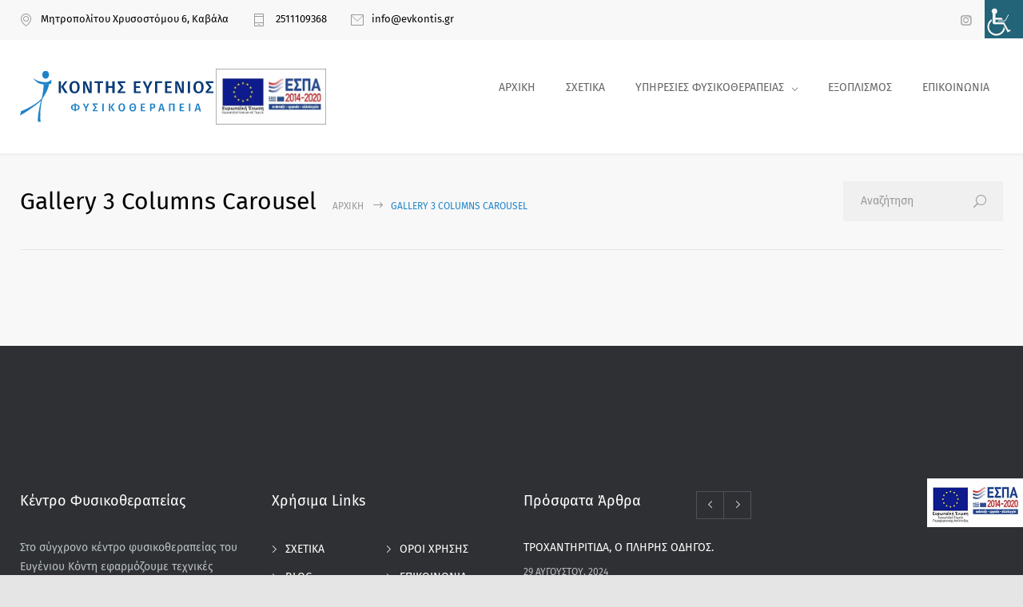

--- FILE ---
content_type: text/html; charset=UTF-8
request_url: https://evkontis.gr/gallery-3-columns-carousel/
body_size: 40186
content:
<!DOCTYPE html>
<html lang="el" prefix="og: https://ogp.me/ns#">
		<head><meta http-equiv="content-type" content="text/html; charset=UTF-8" /><script>if(navigator.userAgent.match(/MSIE|Internet Explorer/i)||navigator.userAgent.match(/Trident\/7\..*?rv:11/i)){var href=document.location.href;if(!href.match(/[?&]nowprocket/)){if(href.indexOf("?")==-1){if(href.indexOf("#")==-1){document.location.href=href+"?nowprocket=1"}else{document.location.href=href.replace("#","?nowprocket=1#")}}else{if(href.indexOf("#")==-1){document.location.href=href+"&nowprocket=1"}else{document.location.href=href.replace("#","&nowprocket=1#")}}}}</script><script>(()=>{class RocketLazyLoadScripts{constructor(){this.v="2.0.3",this.userEvents=["keydown","keyup","mousedown","mouseup","mousemove","mouseover","mouseenter","mouseout","mouseleave","touchmove","touchstart","touchend","touchcancel","wheel","click","dblclick","input","visibilitychange"],this.attributeEvents=["onblur","onclick","oncontextmenu","ondblclick","onfocus","onmousedown","onmouseenter","onmouseleave","onmousemove","onmouseout","onmouseover","onmouseup","onmousewheel","onscroll","onsubmit"]}async t(){this.i(),this.o(),/iP(ad|hone)/.test(navigator.userAgent)&&this.h(),this.u(),this.l(this),this.m(),this.k(this),this.p(this),this._(),await Promise.all([this.R(),this.L()]),this.lastBreath=Date.now(),this.S(this),this.P(),this.D(),this.O(),this.M(),await this.C(this.delayedScripts.normal),await this.C(this.delayedScripts.defer),await this.C(this.delayedScripts.async),this.F("domReady"),await this.T(),await this.j(),await this.I(),this.F("windowLoad"),await this.A(),window.dispatchEvent(new Event("rocket-allScriptsLoaded")),this.everythingLoaded=!0,this.lastTouchEnd&&await new Promise((t=>setTimeout(t,500-Date.now()+this.lastTouchEnd))),this.H(),this.F("all"),this.U(),this.W()}i(){this.CSPIssue=sessionStorage.getItem("rocketCSPIssue"),document.addEventListener("securitypolicyviolation",(t=>{this.CSPIssue||"script-src-elem"!==t.violatedDirective||"data"!==t.blockedURI||(this.CSPIssue=!0,sessionStorage.setItem("rocketCSPIssue",!0))}),{isRocket:!0})}o(){window.addEventListener("pageshow",(t=>{this.persisted=t.persisted,this.realWindowLoadedFired=!0}),{isRocket:!0}),window.addEventListener("pagehide",(()=>{this.onFirstUserAction=null}),{isRocket:!0})}h(){let t;function e(e){t=e}window.addEventListener("touchstart",e,{isRocket:!0}),window.addEventListener("touchend",(function i(o){Math.abs(o.changedTouches[0].pageX-t.changedTouches[0].pageX)<10&&Math.abs(o.changedTouches[0].pageY-t.changedTouches[0].pageY)<10&&o.timeStamp-t.timeStamp<200&&(o.target.dispatchEvent(new PointerEvent("click",{target:o.target,bubbles:!0,cancelable:!0,detail:1})),event.preventDefault(),window.removeEventListener("touchstart",e,{isRocket:!0}),window.removeEventListener("touchend",i,{isRocket:!0}))}),{isRocket:!0})}q(t){this.userActionTriggered||("mousemove"!==t.type||this.firstMousemoveIgnored?"keyup"===t.type||"mouseover"===t.type||"mouseout"===t.type||(this.userActionTriggered=!0,this.onFirstUserAction&&this.onFirstUserAction()):this.firstMousemoveIgnored=!0),"click"===t.type&&t.preventDefault(),this.savedUserEvents.length>0&&(t.stopPropagation(),t.stopImmediatePropagation()),"touchstart"===this.lastEvent&&"touchend"===t.type&&(this.lastTouchEnd=Date.now()),"click"===t.type&&(this.lastTouchEnd=0),this.lastEvent=t.type,this.savedUserEvents.push(t)}u(){this.savedUserEvents=[],this.userEventHandler=this.q.bind(this),this.userEvents.forEach((t=>window.addEventListener(t,this.userEventHandler,{passive:!1,isRocket:!0})))}U(){this.userEvents.forEach((t=>window.removeEventListener(t,this.userEventHandler,{passive:!1,isRocket:!0}))),this.savedUserEvents.forEach((t=>{t.target.dispatchEvent(new window[t.constructor.name](t.type,t))}))}m(){this.eventsMutationObserver=new MutationObserver((t=>{const e="return false";for(const i of t){if("attributes"===i.type){const t=i.target.getAttribute(i.attributeName);t&&t!==e&&(i.target.setAttribute("data-rocket-"+i.attributeName,t),i.target["rocket"+i.attributeName]=new Function("event",t),i.target.setAttribute(i.attributeName,e))}"childList"===i.type&&i.addedNodes.forEach((t=>{if(t.nodeType===Node.ELEMENT_NODE)for(const i of t.attributes)this.attributeEvents.includes(i.name)&&i.value&&""!==i.value&&(t.setAttribute("data-rocket-"+i.name,i.value),t["rocket"+i.name]=new Function("event",i.value),t.setAttribute(i.name,e))}))}})),this.eventsMutationObserver.observe(document,{subtree:!0,childList:!0,attributeFilter:this.attributeEvents})}H(){this.eventsMutationObserver.disconnect(),this.attributeEvents.forEach((t=>{document.querySelectorAll("[data-rocket-"+t+"]").forEach((e=>{e.setAttribute(t,e.getAttribute("data-rocket-"+t)),e.removeAttribute("data-rocket-"+t)}))}))}k(t){Object.defineProperty(HTMLElement.prototype,"onclick",{get(){return this.rocketonclick||null},set(e){this.rocketonclick=e,this.setAttribute(t.everythingLoaded?"onclick":"data-rocket-onclick","this.rocketonclick(event)")}})}S(t){function e(e,i){let o=e[i];e[i]=null,Object.defineProperty(e,i,{get:()=>o,set(s){t.everythingLoaded?o=s:e["rocket"+i]=o=s}})}e(document,"onreadystatechange"),e(window,"onload"),e(window,"onpageshow");try{Object.defineProperty(document,"readyState",{get:()=>t.rocketReadyState,set(e){t.rocketReadyState=e},configurable:!0}),document.readyState="loading"}catch(t){console.log("WPRocket DJE readyState conflict, bypassing")}}l(t){this.originalAddEventListener=EventTarget.prototype.addEventListener,this.originalRemoveEventListener=EventTarget.prototype.removeEventListener,this.savedEventListeners=[],EventTarget.prototype.addEventListener=function(e,i,o){o&&o.isRocket||!t.B(e,this)&&!t.userEvents.includes(e)||t.B(e,this)&&!t.userActionTriggered||e.startsWith("rocket-")||t.everythingLoaded?t.originalAddEventListener.call(this,e,i,o):t.savedEventListeners.push({target:this,remove:!1,type:e,func:i,options:o})},EventTarget.prototype.removeEventListener=function(e,i,o){o&&o.isRocket||!t.B(e,this)&&!t.userEvents.includes(e)||t.B(e,this)&&!t.userActionTriggered||e.startsWith("rocket-")||t.everythingLoaded?t.originalRemoveEventListener.call(this,e,i,o):t.savedEventListeners.push({target:this,remove:!0,type:e,func:i,options:o})}}F(t){"all"===t&&(EventTarget.prototype.addEventListener=this.originalAddEventListener,EventTarget.prototype.removeEventListener=this.originalRemoveEventListener),this.savedEventListeners=this.savedEventListeners.filter((e=>{let i=e.type,o=e.target||window;return"domReady"===t&&"DOMContentLoaded"!==i&&"readystatechange"!==i||("windowLoad"===t&&"load"!==i&&"readystatechange"!==i&&"pageshow"!==i||(this.B(i,o)&&(i="rocket-"+i),e.remove?o.removeEventListener(i,e.func,e.options):o.addEventListener(i,e.func,e.options),!1))}))}p(t){let e;function i(e){return t.everythingLoaded?e:e.split(" ").map((t=>"load"===t||t.startsWith("load.")?"rocket-jquery-load":t)).join(" ")}function o(o){function s(e){const s=o.fn[e];o.fn[e]=o.fn.init.prototype[e]=function(){return this[0]===window&&t.userActionTriggered&&("string"==typeof arguments[0]||arguments[0]instanceof String?arguments[0]=i(arguments[0]):"object"==typeof arguments[0]&&Object.keys(arguments[0]).forEach((t=>{const e=arguments[0][t];delete arguments[0][t],arguments[0][i(t)]=e}))),s.apply(this,arguments),this}}if(o&&o.fn&&!t.allJQueries.includes(o)){const e={DOMContentLoaded:[],"rocket-DOMContentLoaded":[]};for(const t in e)document.addEventListener(t,(()=>{e[t].forEach((t=>t()))}),{isRocket:!0});o.fn.ready=o.fn.init.prototype.ready=function(i){function s(){parseInt(o.fn.jquery)>2?setTimeout((()=>i.bind(document)(o))):i.bind(document)(o)}return t.realDomReadyFired?!t.userActionTriggered||t.fauxDomReadyFired?s():e["rocket-DOMContentLoaded"].push(s):e.DOMContentLoaded.push(s),o([])},s("on"),s("one"),s("off"),t.allJQueries.push(o)}e=o}t.allJQueries=[],o(window.jQuery),Object.defineProperty(window,"jQuery",{get:()=>e,set(t){o(t)}})}P(){const t=new Map;document.write=document.writeln=function(e){const i=document.currentScript,o=document.createRange(),s=i.parentElement;let n=t.get(i);void 0===n&&(n=i.nextSibling,t.set(i,n));const c=document.createDocumentFragment();o.setStart(c,0),c.appendChild(o.createContextualFragment(e)),s.insertBefore(c,n)}}async R(){return new Promise((t=>{this.userActionTriggered?t():this.onFirstUserAction=t}))}async L(){return new Promise((t=>{document.addEventListener("DOMContentLoaded",(()=>{this.realDomReadyFired=!0,t()}),{isRocket:!0})}))}async I(){return this.realWindowLoadedFired?Promise.resolve():new Promise((t=>{window.addEventListener("load",t,{isRocket:!0})}))}M(){this.pendingScripts=[];this.scriptsMutationObserver=new MutationObserver((t=>{for(const e of t)e.addedNodes.forEach((t=>{"SCRIPT"!==t.tagName||t.noModule||t.isWPRocket||this.pendingScripts.push({script:t,promise:new Promise((e=>{const i=()=>{const i=this.pendingScripts.findIndex((e=>e.script===t));i>=0&&this.pendingScripts.splice(i,1),e()};t.addEventListener("load",i,{isRocket:!0}),t.addEventListener("error",i,{isRocket:!0}),setTimeout(i,1e3)}))})}))})),this.scriptsMutationObserver.observe(document,{childList:!0,subtree:!0})}async j(){await this.J(),this.pendingScripts.length?(await this.pendingScripts[0].promise,await this.j()):this.scriptsMutationObserver.disconnect()}D(){this.delayedScripts={normal:[],async:[],defer:[]},document.querySelectorAll("script[type$=rocketlazyloadscript]").forEach((t=>{t.hasAttribute("data-rocket-src")?t.hasAttribute("async")&&!1!==t.async?this.delayedScripts.async.push(t):t.hasAttribute("defer")&&!1!==t.defer||"module"===t.getAttribute("data-rocket-type")?this.delayedScripts.defer.push(t):this.delayedScripts.normal.push(t):this.delayedScripts.normal.push(t)}))}async _(){await this.L();let t=[];document.querySelectorAll("script[type$=rocketlazyloadscript][data-rocket-src]").forEach((e=>{let i=e.getAttribute("data-rocket-src");if(i&&!i.startsWith("data:")){i.startsWith("//")&&(i=location.protocol+i);try{const o=new URL(i).origin;o!==location.origin&&t.push({src:o,crossOrigin:e.crossOrigin||"module"===e.getAttribute("data-rocket-type")})}catch(t){}}})),t=[...new Map(t.map((t=>[JSON.stringify(t),t]))).values()],this.N(t,"preconnect")}async $(t){if(await this.G(),!0!==t.noModule||!("noModule"in HTMLScriptElement.prototype))return new Promise((e=>{let i;function o(){(i||t).setAttribute("data-rocket-status","executed"),e()}try{if(navigator.userAgent.includes("Firefox/")||""===navigator.vendor||this.CSPIssue)i=document.createElement("script"),[...t.attributes].forEach((t=>{let e=t.nodeName;"type"!==e&&("data-rocket-type"===e&&(e="type"),"data-rocket-src"===e&&(e="src"),i.setAttribute(e,t.nodeValue))})),t.text&&(i.text=t.text),t.nonce&&(i.nonce=t.nonce),i.hasAttribute("src")?(i.addEventListener("load",o,{isRocket:!0}),i.addEventListener("error",(()=>{i.setAttribute("data-rocket-status","failed-network"),e()}),{isRocket:!0}),setTimeout((()=>{i.isConnected||e()}),1)):(i.text=t.text,o()),i.isWPRocket=!0,t.parentNode.replaceChild(i,t);else{const i=t.getAttribute("data-rocket-type"),s=t.getAttribute("data-rocket-src");i?(t.type=i,t.removeAttribute("data-rocket-type")):t.removeAttribute("type"),t.addEventListener("load",o,{isRocket:!0}),t.addEventListener("error",(i=>{this.CSPIssue&&i.target.src.startsWith("data:")?(console.log("WPRocket: CSP fallback activated"),t.removeAttribute("src"),this.$(t).then(e)):(t.setAttribute("data-rocket-status","failed-network"),e())}),{isRocket:!0}),s?(t.fetchPriority="high",t.removeAttribute("data-rocket-src"),t.src=s):t.src="data:text/javascript;base64,"+window.btoa(unescape(encodeURIComponent(t.text)))}}catch(i){t.setAttribute("data-rocket-status","failed-transform"),e()}}));t.setAttribute("data-rocket-status","skipped")}async C(t){const e=t.shift();return e?(e.isConnected&&await this.$(e),this.C(t)):Promise.resolve()}O(){this.N([...this.delayedScripts.normal,...this.delayedScripts.defer,...this.delayedScripts.async],"preload")}N(t,e){this.trash=this.trash||[];let i=!0;var o=document.createDocumentFragment();t.forEach((t=>{const s=t.getAttribute&&t.getAttribute("data-rocket-src")||t.src;if(s&&!s.startsWith("data:")){const n=document.createElement("link");n.href=s,n.rel=e,"preconnect"!==e&&(n.as="script",n.fetchPriority=i?"high":"low"),t.getAttribute&&"module"===t.getAttribute("data-rocket-type")&&(n.crossOrigin=!0),t.crossOrigin&&(n.crossOrigin=t.crossOrigin),t.integrity&&(n.integrity=t.integrity),t.nonce&&(n.nonce=t.nonce),o.appendChild(n),this.trash.push(n),i=!1}})),document.head.appendChild(o)}W(){this.trash.forEach((t=>t.remove()))}async T(){try{document.readyState="interactive"}catch(t){}this.fauxDomReadyFired=!0;try{await this.G(),document.dispatchEvent(new Event("rocket-readystatechange")),await this.G(),document.rocketonreadystatechange&&document.rocketonreadystatechange(),await this.G(),document.dispatchEvent(new Event("rocket-DOMContentLoaded")),await this.G(),window.dispatchEvent(new Event("rocket-DOMContentLoaded"))}catch(t){console.error(t)}}async A(){try{document.readyState="complete"}catch(t){}try{await this.G(),document.dispatchEvent(new Event("rocket-readystatechange")),await this.G(),document.rocketonreadystatechange&&document.rocketonreadystatechange(),await this.G(),window.dispatchEvent(new Event("rocket-load")),await this.G(),window.rocketonload&&window.rocketonload(),await this.G(),this.allJQueries.forEach((t=>t(window).trigger("rocket-jquery-load"))),await this.G();const t=new Event("rocket-pageshow");t.persisted=this.persisted,window.dispatchEvent(t),await this.G(),window.rocketonpageshow&&window.rocketonpageshow({persisted:this.persisted})}catch(t){console.error(t)}}async G(){Date.now()-this.lastBreath>45&&(await this.J(),this.lastBreath=Date.now())}async J(){return document.hidden?new Promise((t=>setTimeout(t))):new Promise((t=>requestAnimationFrame(t)))}B(t,e){return e===document&&"readystatechange"===t||(e===document&&"DOMContentLoaded"===t||(e===window&&"DOMContentLoaded"===t||(e===window&&"load"===t||e===window&&"pageshow"===t)))}static run(){(new RocketLazyLoadScripts).t()}}RocketLazyLoadScripts.run()})();</script>
		<!--meta-->
		
		<meta name="generator" content="WordPress 6.4.6" />
		<meta name="viewport" content="width=device-width, initial-scale=1, maximum-scale=1" />
		<!--<meta name="description" content="Φυσικοθεραπεία στη Καβάλα , Φυσιοθεραπευτής" />-->
		<meta name="format-detection" content="telephone=no" />
		<!--style-->
		<link rel="alternate" type="application/rss+xml" title="RSS 2.0" href="https://evkontis.gr/feed/" />
		<link rel="pingback" href="https://evkontis.gr/xmlrpc.php" />
				
<!-- Search Engine Optimization by Rank Math - https://rankmath.com/ -->
<title>Gallery 3 Columns Carousel - Φυσιοθεραπεία Καβάλα</title><link rel="preload" data-rocket-preload as="font" href="https://evkontis.gr/wp-content/plugins/revslider/public/assets/fonts/revicons/revicons.woff?5510888" crossorigin><link rel="preload" data-rocket-preload as="font" href="https://fonts.gstatic.com/s/firasans/v17/va9E4kDNxMZdWfMOD5VvlIjLeTY.woff2" crossorigin><link rel="preload" data-rocket-preload as="font" href="https://fonts.gstatic.com/s/firasans/v17/va9E4kDNxMZdWfMOD5Vvl4jL.woff2" crossorigin><link rel="preload" data-rocket-preload as="font" href="https://evkontis.gr/wp-content/themes/medicenter/fonts/features/fonts/features.woff?do5ipg" crossorigin><link rel="preload" data-rocket-preload as="font" href="https://evkontis.gr/wp-content/themes/medicenter/fonts/template/fonts/template.woff?kgai9y" crossorigin><link rel="preload" data-rocket-preload as="font" href="https://evkontis.gr/wp-content/themes/medicenter/fonts/social/fonts/social.woff?ynqsmo" crossorigin><style id="wpr-usedcss">img.emoji{display:inline!important;border:none!important;box-shadow:none!important;height:1em!important;width:1em!important;margin:0 .07em!important;vertical-align:-.1em!important;background:0 0!important;padding:0!important}:where(.wp-block-button__link){border-radius:9999px;box-shadow:none;padding:calc(.667em + 2px) calc(1.333em + 2px);text-decoration:none}:where(.wp-block-calendar table:not(.has-background) th){background:#ddd}:where(.wp-block-columns){margin-bottom:1.75em}:where(.wp-block-columns.has-background){padding:1.25em 2.375em}:where(.wp-block-post-comments input[type=submit]){border:none}:where(.wp-block-cover-image:not(.has-text-color)),:where(.wp-block-cover:not(.has-text-color)){color:#fff}:where(.wp-block-cover-image.is-light:not(.has-text-color)),:where(.wp-block-cover.is-light:not(.has-text-color)){color:#000}:where(.wp-block-file){margin-bottom:1.5em}:where(.wp-block-file__button){border-radius:2em;display:inline-block;padding:.5em 1em}:where(.wp-block-file__button):is(a):active,:where(.wp-block-file__button):is(a):focus,:where(.wp-block-file__button):is(a):hover,:where(.wp-block-file__button):is(a):visited{box-shadow:none;color:#fff;opacity:.85;text-decoration:none}:where(.wp-block-latest-comments:not([style*=line-height] .wp-block-latest-comments__comment)){line-height:1.1}:where(.wp-block-latest-comments:not([style*=line-height] .wp-block-latest-comments__comment-excerpt p)){line-height:1.8}ul{box-sizing:border-box}:where(.wp-block-navigation.has-background .wp-block-navigation-item a:not(.wp-element-button)),:where(.wp-block-navigation.has-background .wp-block-navigation-submenu a:not(.wp-element-button)){padding:.5em 1em}:where(.wp-block-navigation .wp-block-navigation__submenu-container .wp-block-navigation-item a:not(.wp-element-button)),:where(.wp-block-navigation .wp-block-navigation__submenu-container .wp-block-navigation-submenu a:not(.wp-element-button)),:where(.wp-block-navigation .wp-block-navigation__submenu-container .wp-block-navigation-submenu button.wp-block-navigation-item__content),:where(.wp-block-navigation .wp-block-navigation__submenu-container .wp-block-pages-list__item button.wp-block-navigation-item__content){padding:.5em 1em}:where(p.has-text-color:not(.has-link-color)) a{color:inherit}:where(.wp-block-post-excerpt){margin-bottom:var(--wp--style--block-gap);margin-top:var(--wp--style--block-gap)}:where(.wp-block-preformatted.has-background){padding:1.25em 2.375em}:where(.wp-block-pullquote){margin:0 0 1em}:where(.wp-block-search__button){border:1px solid #ccc;padding:6px 10px}:where(.wp-block-search__button-inside .wp-block-search__inside-wrapper){border:1px solid #949494;box-sizing:border-box;padding:4px}:where(.wp-block-search__button-inside .wp-block-search__inside-wrapper) .wp-block-search__input{border:none;border-radius:0;padding:0 4px}:where(.wp-block-search__button-inside .wp-block-search__inside-wrapper) .wp-block-search__input:focus{outline:0}:where(.wp-block-search__button-inside .wp-block-search__inside-wrapper) :where(.wp-block-search__button){padding:4px 8px}:where(.wp-block-term-description){margin-bottom:var(--wp--style--block-gap);margin-top:var(--wp--style--block-gap)}:where(pre.wp-block-verse){font-family:inherit}:root{--wp--preset--font-size--normal:16px;--wp--preset--font-size--huge:42px}.screen-reader-text{clip:rect(1px,1px,1px,1px);word-wrap:normal!important;border:0;-webkit-clip-path:inset(50%);clip-path:inset(50%);height:1px;margin:-1px;overflow:hidden;padding:0;position:absolute;width:1px}.screen-reader-text:focus{clip:auto!important;background-color:#ddd;-webkit-clip-path:none;clip-path:none;color:#444;display:block;font-size:1em;height:auto;left:5px;line-height:normal;padding:15px 23px 14px;text-decoration:none;top:5px;width:auto;z-index:100000}html :where(.has-border-color){border-style:solid}html :where([style*=border-top-color]){border-top-style:solid}html :where([style*=border-right-color]){border-right-style:solid}html :where([style*=border-bottom-color]){border-bottom-style:solid}html :where([style*=border-left-color]){border-left-style:solid}html :where([style*=border-width]){border-style:solid}html :where([style*=border-top-width]){border-top-style:solid}html :where([style*=border-right-width]){border-right-style:solid}html :where([style*=border-bottom-width]){border-bottom-style:solid}html :where([style*=border-left-width]){border-left-style:solid}html :where(img[class*=wp-image-]){height:auto;max-width:100%}:where(figure){margin:0 0 1em}html :where(.is-position-sticky){--wp-admin--admin-bar--position-offset:var(--wp-admin--admin-bar--height,0px)}@media screen and (max-width:600px){html :where(.is-position-sticky){--wp-admin--admin-bar--position-offset:0px}}:where(.wp-block-group.has-background){padding:1.25em 2.375em}body{--wp--preset--color--black:#000000;--wp--preset--color--cyan-bluish-gray:#abb8c3;--wp--preset--color--white:#ffffff;--wp--preset--color--pale-pink:#f78da7;--wp--preset--color--vivid-red:#cf2e2e;--wp--preset--color--luminous-vivid-orange:#ff6900;--wp--preset--color--luminous-vivid-amber:#fcb900;--wp--preset--color--light-green-cyan:#7bdcb5;--wp--preset--color--vivid-green-cyan:#00d084;--wp--preset--color--pale-cyan-blue:#8ed1fc;--wp--preset--color--vivid-cyan-blue:#0693e3;--wp--preset--color--vivid-purple:#9b51e0;--wp--preset--color--medicenter-light-blue:#42B3E5;--wp--preset--color--medicenter-dark-blue:#3156A3;--wp--preset--color--medicenter-blue:#0384CE;--wp--preset--color--medicenter-green:#7CBA3D;--wp--preset--color--medicenter-orange:#FFA800;--wp--preset--color--medicenter-red:#F37548;--wp--preset--color--medicenter-turquoise:#00B6CC;--wp--preset--color--medicenter-violet:#9187C4;--wp--preset--gradient--vivid-cyan-blue-to-vivid-purple:linear-gradient(135deg,rgba(6, 147, 227, 1) 0%,rgb(155, 81, 224) 100%);--wp--preset--gradient--light-green-cyan-to-vivid-green-cyan:linear-gradient(135deg,rgb(122, 220, 180) 0%,rgb(0, 208, 130) 100%);--wp--preset--gradient--luminous-vivid-amber-to-luminous-vivid-orange:linear-gradient(135deg,rgba(252, 185, 0, 1) 0%,rgba(255, 105, 0, 1) 100%);--wp--preset--gradient--luminous-vivid-orange-to-vivid-red:linear-gradient(135deg,rgba(255, 105, 0, 1) 0%,rgb(207, 46, 46) 100%);--wp--preset--gradient--very-light-gray-to-cyan-bluish-gray:linear-gradient(135deg,rgb(238, 238, 238) 0%,rgb(169, 184, 195) 100%);--wp--preset--gradient--cool-to-warm-spectrum:linear-gradient(135deg,rgb(74, 234, 220) 0%,rgb(151, 120, 209) 20%,rgb(207, 42, 186) 40%,rgb(238, 44, 130) 60%,rgb(251, 105, 98) 80%,rgb(254, 248, 76) 100%);--wp--preset--gradient--blush-light-purple:linear-gradient(135deg,rgb(255, 206, 236) 0%,rgb(152, 150, 240) 100%);--wp--preset--gradient--blush-bordeaux:linear-gradient(135deg,rgb(254, 205, 165) 0%,rgb(254, 45, 45) 50%,rgb(107, 0, 62) 100%);--wp--preset--gradient--luminous-dusk:linear-gradient(135deg,rgb(255, 203, 112) 0%,rgb(199, 81, 192) 50%,rgb(65, 88, 208) 100%);--wp--preset--gradient--pale-ocean:linear-gradient(135deg,rgb(255, 245, 203) 0%,rgb(182, 227, 212) 50%,rgb(51, 167, 181) 100%);--wp--preset--gradient--electric-grass:linear-gradient(135deg,rgb(202, 248, 128) 0%,rgb(113, 206, 126) 100%);--wp--preset--gradient--midnight:linear-gradient(135deg,rgb(2, 3, 129) 0%,rgb(40, 116, 252) 100%);--wp--preset--font-size--small:13px;--wp--preset--font-size--medium:20px;--wp--preset--font-size--large:36px;--wp--preset--font-size--x-large:42px;--wp--preset--spacing--20:0.44rem;--wp--preset--spacing--30:0.67rem;--wp--preset--spacing--40:1rem;--wp--preset--spacing--50:1.5rem;--wp--preset--spacing--60:2.25rem;--wp--preset--spacing--70:3.38rem;--wp--preset--spacing--80:5.06rem;--wp--preset--shadow--natural:6px 6px 9px rgba(0, 0, 0, .2);--wp--preset--shadow--deep:12px 12px 50px rgba(0, 0, 0, .4);--wp--preset--shadow--sharp:6px 6px 0px rgba(0, 0, 0, .2);--wp--preset--shadow--outlined:6px 6px 0px -3px rgba(255, 255, 255, 1),6px 6px rgba(0, 0, 0, 1);--wp--preset--shadow--crisp:6px 6px 0px rgba(0, 0, 0, 1)}:where(.is-layout-flex){gap:.5em}:where(.is-layout-grid){gap:.5em}:where(.wp-block-post-template.is-layout-flex){gap:1.25em}:where(.wp-block-post-template.is-layout-grid){gap:1.25em}:where(.wp-block-columns.is-layout-flex){gap:2em}:where(.wp-block-columns.is-layout-grid){gap:2em}.rs-p-wp-fix{display:none!important;margin:0!important;height:0!important}.wp-block-themepunch-revslider{position:relative}rs-modal{position:fixed!important;z-index:9999999!important;pointer-events:none!important}rs-modal rs-fullwidth-wrap{position:absolute;top:0;left:0;height:100%}rs-module-wrap.rs-modal{display:none;max-height:100%!important;overflow:auto!important;pointer-events:auto!important}rs-modal-cover{width:100%;height:100%;z-index:0;background:0 0;position:absolute;top:0;left:0;cursor:pointer;pointer-events:auto}body>rs-modal-cover{position:fixed;z-index:9999995!important}rs-sbg-px{pointer-events:none}.rs-forcehidden *{visibility:hidden!important}.rs_splitted_lines{display:block;white-space:nowrap!important}.rs-go-fullscreen{position:fixed!important;width:100%!important;height:100%!important;top:0!important;left:0!important;z-index:9999999!important;background:#fff}.rtl{direction:rtl}@font-face{font-display:swap;font-family:revicons;src:url('https://evkontis.gr/wp-content/plugins/revslider/public/assets/fonts/revicons/revicons.eot?5510888');src:url('https://evkontis.gr/wp-content/plugins/revslider/public/assets/fonts/revicons/revicons.eot?5510888#iefix') format('embedded-opentype'),url('https://evkontis.gr/wp-content/plugins/revslider/public/assets/fonts/revicons/revicons.woff?5510888') format('woff'),url('https://evkontis.gr/wp-content/plugins/revslider/public/assets/fonts/revicons/revicons.ttf?5510888') format('truetype'),url('https://evkontis.gr/wp-content/plugins/revslider/public/assets/fonts/revicons/revicons.svg?5510888#revicons') format('svg');font-weight:400;font-style:normal}[class*=" revicon-"]:before,[class^=revicon-]:before{font-family:revicons;font-style:normal;font-weight:400;speak:none;display:inline-block;text-decoration:inherit;width:1em;margin-right:.2em;text-align:center;font-variant:normal;text-transform:none;line-height:1em;margin-left:.2em}rs-module i[class*=" fa-"],rs-module i[class^=fa-]{display:inline-block;font:14px/1 FontAwesome;font-size:inherit;text-rendering:auto;-webkit-font-smoothing:antialiased;-moz-osx-font-smoothing:grayscale}rs-module [class*=" fa-"]:before,rs-module [class^=fa-]:before{font-family:FontAwesome;font-style:normal;font-weight:400;speak:none;display:inline-block;text-decoration:inherit;width:auto;margin-right:0;text-align:center;font-variant:normal;text-transform:none;line-height:inherit;margin-left:0}.revicon-right-dir:before{content:'\e818'}rs-module-wrap,rs-module-wrap *{box-sizing:border-box;-webkit-tap-highlight-color:transparent}rs-module-wrap{position:relative;z-index:1;width:100%;display:block}.rs-fixedscrollon rs-module-wrap{position:fixed!important;top:0!important;z-index:1000}rs-fw-forcer{display:block;width:100%;pointer-events:none}rs-module{position:relative;overflow:hidden;display:block}rs-sbg,rs-sbg-effectwrap{display:block;pointer-events:none}rs-sbg-effectwrap{position:absolute;top:0;left:0;width:100%;height:100%}rs-sbg-px,rs-sbg-wrap{position:absolute;top:0;left:0;z-index:0;width:100%;height:100%;display:block}a.rs-layer,a.rs-layer:-webkit-any-link{text-decoration:none}rs-module a{box-shadow:none}.rs-forceoverflow,.rs-forceoverflow rs-module,.rs-forceoverflow rs-module-wrap,.rs-forceoverflow rs-slide,.rs-forceoverflow rs-slides{overflow:visible!important}rs-module img{max-width:none!important;transition:none;margin:0;padding:0;border:none}rs-slide,rs-slide:before,rs-slides{position:absolute;text-indent:0;top:0;left:0}rs-slide,rs-slide:before{display:block;visibility:hidden}.rs-layer .rs-toggled-content{display:none}.rs-tc-active.rs-layer .rs-toggled-content{display:block}.rs-layer-video{overflow:hidden}rs-module .rs-layer,rs-module rs-layer{opacity:0;position:relative;visibility:hidden;white-space:nowrap;display:block;z-index:1}rs-layer-wrap,rs-module .rs-layer,rs-module img,rs-module-wrap{-moz-user-select:none;-khtml-user-select:none;-webkit-user-select:none;-o-user-select:none}rs-module rs-mask-wrap .rs-layer,rs-module rs-mask-wrap :last-child{margin-bottom:0}.rs-svg svg{width:100%;height:100%;position:relative;vertical-align:top}.rs-layer :not(.rs-wtbindex),.rs-layer:not(.rs-wtbindex),rs-layer:not(.rs-wtbindex){outline:0!important}rs-carousel-wrap{cursor:url(https://evkontis.gr/wp-content/plugins/revslider/public/assets/css/openhand.cur),move}rs-carousel-wrap.dragged{cursor:url(https://evkontis.gr/wp-content/plugins/revslider/public/assets/css/closedhand.cur),move}rs-carousel-wrap.noswipe{cursor:default}rs-carousel-wrap{position:absolute;overflow:hidden;width:100%;height:100%;top:0;left:0}rs-carousel-space{clear:both;display:block;width:100%;height:0;position:relative}rs-px-mask{overflow:hidden;display:block;width:100%;height:100%;position:relative}rs-module audio,rs-module embed,rs-module iframe,rs-module object,rs-module video{max-width:none!important;border:none}.tp-blockmask_in,.tp-blockmask_out{position:absolute;top:0;left:0;width:100%;height:100%;background:#fff;z-index:1000;transform:scaleX(0) scaleY(0)}rs-zone{position:absolute;width:100%;left:0;box-sizing:border-box;min-height:50px;font-size:0px;pointer-events:none}rs-cbg-mask-wrap,rs-column,rs-layer-wrap,rs-loop-wrap,rs-mask-wrap,rs-parallax-wrap,rs-row-wrap{display:block;visibility:hidden}rs-column-wrap>rs-loop-wrap{z-index:1}rs-cbg-mask-wrap,rs-layer-wrap,rs-mask-wrap{transform-style:flat;perspective:10000px}.rs-fixedscrollon rs-module-wrap{left:0!important}rs-mask-wrap{overflow:hidden}rs-fullwidth-wrap{position:relative;width:100%;height:auto;display:block}rs-column-wrap .rs-parallax-wrap{vertical-align:top}.rs-layer img,rs-layer img{vertical-align:top}rs-row,rs-row.rs-layer{display:table;position:relative;width:100%!important;table-layout:fixed;box-sizing:border-box;vertical-align:top;height:auto;font-size:0px}rs-column-wrap{display:table-cell;position:relative;vertical-align:top;height:auto;box-sizing:border-box;font-size:0px}rs-column{box-sizing:border-box;display:block;position:relative;width:100%!important;height:auto!important;white-space:normal!important}rs-cbg-mask-wrap{position:absolute;z-index:0;box-sizing:border-box}rs-column-bg{position:absolute;z-index:0;box-sizing:border-box;width:100%;height:100%}.rs-pelock *{pointer-events:none!important}rs-column .rs-parallax-wrap,rs-column rs-loop-wrap,rs-column rs-mask-wrap{text-align:inherit}rs-column rs-mask-wrap{display:inline-block}rs-column .rs-parallax-wrap,rs-column .rs-parallax-wrap rs-loop-wrap,rs-column .rs-parallax-wrap rs-mask-wrap{position:relative!important;left:auto!important;top:auto!important;line-height:0}rs-column .rs-parallax-wrap,rs-column .rs-parallax-wrap rs-loop-wrap,rs-column .rs-parallax-wrap rs-mask-wrap{vertical-align:top}.rev_break_columns{display:block!important}.rev_break_columns rs-column-wrap.rs-parallax-wrap{display:block!important;width:100%!important}.rev_break_columns rs-column-wrap.rs-parallax-wrap.rs-layer-hidden,.rs-layer-audio.rs-layer-hidden,.rs-layer.rs-layer-hidden,.rs-parallax-wrap.rs-layer-hidden,.tp-forcenotvisible,rs-column-wrap.rs-layer-hidden,rs-row-wrap.rs-layer-hidden{visibility:hidden!important;display:none!important}.rs-layer.rs-nointeraction,rs-layer.rs-nointeraction{pointer-events:none!important}rs-static-layers{position:absolute;z-index:101;top:0;left:0;display:block;width:100%;height:100%;pointer-events:none}.rs-layer rs-fcr{width:0;height:0;border-left:40px solid transparent;border-right:0px solid transparent;border-top:40px solid #00a8ff;position:absolute;right:100%;top:0}.rs-layer rs-fcrt{width:0;height:0;border-left:40px solid transparent;border-right:0px solid transparent;border-bottom:40px solid #00a8ff;position:absolute;right:100%;top:0}.rs-layer rs-bcr{width:0;height:0;border-left:0 solid transparent;border-right:40px solid transparent;border-bottom:40px solid #00a8ff;position:absolute;left:100%;top:0}rs-bgvideo{position:absolute;top:0;left:0;width:100%;height:100%;visibility:hidden;z-index:0;display:block}.rs-layer.coverscreenvideo{width:100%;height:100%;top:0;left:0;position:absolute}.rs-layer.rs-fsv{left:0;top:0;position:absolute;width:100%;height:100%}.rs-layer.rs-fsv audio,.rs-layer.rs-fsv iframe,.rs-layer.rs-fsv iframe audio,.rs-layer.rs-fsv iframe video,.rs-layer.rs-fsv video{width:100%;height:100%;display:none}.fullcoveredvideo audio,.rs-fsv audio .fullcoveredvideo video,.rs-fsv video{background:#000}.fullcoveredvideo rs-poster{background-position:center center;background-size:cover;width:100%;height:100%;top:0;left:0}.videoisplaying .html5vid rs-poster{display:none}.tp-video-play-button{background:#000;background:rgba(0,0,0,.3);border-radius:5px;position:absolute;top:50%;left:50%;color:#fff;z-index:3;margin-top:-25px;margin-left:-25px;line-height:50px!important;text-align:center;cursor:pointer;width:50px;height:50px;box-sizing:border-box;display:inline-block;vertical-align:top;z-index:4;opacity:0;transition:opacity .3s ease-out!important}.rs-audio .tp-video-play-button{display:none!important}.rs-layer .html5vid{width:100%!important;height:100%!important}.tp-video-play-button i{width:50px;height:50px;display:inline-block;text-align:center!important;vertical-align:top;line-height:50px!important;font-size:30px!important}.rs-layer:hover .tp-video-play-button{opacity:1;display:block}.rs-layer .tp-revstop{display:none;width:15px;border-right:5px solid #fff!important;border-left:5px solid #fff!important;transform:translateX(50%) translateY(50%);height:20px;margin-left:11px!important;margin-top:5px!important}.videoisplaying .revicon-right-dir{display:none}.videoisplaying .tp-revstop{display:block}.videoisplaying .tp-video-play-button{display:none}.fullcoveredvideo .tp-video-play-button{display:none!important}.rs-fsv .rs-fsv audio{object-fit:contain!important}.rs-fsv .rs-fsv video{object-fit:contain!important}@supports not (-ms-high-contrast:none){.rs-fsv .fullcoveredvideo audio{object-fit:cover!important}.rs-fsv .fullcoveredvideo video{object-fit:cover!important}}.rs-fullvideo-cover{width:100%;height:100%;top:0;left:0;position:absolute;background:0 0;z-index:5}rs-bgvideo audio::-webkit-media-controls,rs-bgvideo video::-webkit-media-controls,rs-bgvideo video::-webkit-media-controls-start-playback-button{display:none!important}rs-module div.rs-layer,rs-module h1.rs-layer,rs-module h2.rs-layer,rs-module h3.rs-layer,rs-module p.rs-layer,rs-module span.rs-layer{margin:0;padding:0;margin-block-start:0;margin-block-end:0;margin-inline-start:0;margin-inline-end:0}rs-module h1.rs-layer:before,rs-module h2.rs-layer:before,rs-module h3.rs-layer:before{content:none}rs-dotted{background-repeat:repeat;width:100%;height:100%;position:absolute;top:0;left:0;z-index:3;display:block;pointer-events:none}rs-sbg-wrap rs-dotted{z-index:31}rs-progress{visibility:hidden;width:100%;height:5px;background:#000;background:rgba(0,0,0,.15);position:absolute;z-index:200;top:0}.rs-layer img{background:0 0;zoom:1}.rs-layer.slidelink{cursor:pointer;width:100%;height:100%}.rs-layer.slidelink a{width:100%;height:100%;display:block}.rs-layer.slidelink a div{width:3000px;height:1500px;background:url(https://evkontis.gr/wp-content/plugins/revslider/public/assets/assets/coloredbg.png)}.rs-layer.slidelink a span{background:url(https://evkontis.gr/wp-content/plugins/revslider/public/assets/assets/coloredbg.png);width:100%;height:100%;display:block}rs-layer iframe{visibility:hidden}rs-layer.rs-ii-o iframe{visibility:visible}rs-layer input[type=date],rs-layer input[type=datetime],rs-layer input[type=month],rs-layer input[type=number],rs-layer input[type=search],rs-layer input[type=text],rs-layer input[type=time],rs-layer input[type=url]{display:inline-block}a.rs-layer{transition:none}rs-bullet,rs-tab,rs-thumb{display:block}.tp-bullets.navbar{border:none;min-height:0;margin:0;border-radius:0}.tp-bullets,.tp-tabs,.tp-thumbs{position:absolute;display:block;z-index:1000;top:0;left:0}.tp-tab,.tp-thumb{cursor:pointer;position:absolute;opacity:.5;box-sizing:border-box}.tp-arr-imgholder,.tp-tab-image,.tp-thumb-image,rs-poster{background-position:center center;background-size:cover;width:100%;height:100%;display:block;position:absolute;top:0;left:0}rs-poster{cursor:pointer;z-index:3}.tp-tab.selected,.tp-tab:hover,.tp-thumb.selected,.tp-thumb:hover{opacity:1}.tp-tab-mask,.tp-thumb-mask{box-sizing:border-box!important}.tp-tabs,.tp-thumbs{box-sizing:content-box!important}.tp-bullet{width:15px;height:15px;position:absolute;background:#fff;background:rgba(255,255,255,.3);cursor:pointer}.tp-bullet.selected,.tp-bullet:hover{background:#fff}.tparrows{cursor:pointer;background:#000;background:rgba(0,0,0,.5);width:40px;height:40px;position:absolute;display:block;z-index:1000}.tparrows:hover{background:#000}.tparrows:before{font-family:revicons;font-size:15px;color:#fff;display:block;line-height:40px;text-align:center}body.rtl .rs-pzimg{left:0!important}.dddwrappershadow{box-shadow:0 45px 100px rgba(0,0,0,.4)}.dddwrapper{transform-style:flat;perspective:10000px}.bgcanvas{display:none;position:absolute;oveflow:hidden}body.is_underline a{text-decoration:underline!important}body.highlight_links_on a{background-color:#ff0!important;color:#000!important}body.highlight_links_on a span{color:#000!important}body.invert_mode_on{-webkit-filter:invert(100%);filter:invert(100%)}body.remove_animations *{transition:none!important;-o-transition:none!important;-ms-transition:none!important;-moz-transition:none!important;-webkit-transition:none!important}body.arial_font_on *{font-family:Arial,Helvetica,sans-serif!important}body.wah_keyboard_access a:focus,body.wah_keyboard_access button:focus,body.wah_keyboard_access input:focus,body.wah_keyboard_access select:focus,body.wah_keyboard_access textarea:focus{background-color:#f3f57c!important;color:#000!important}body .wah_scanner_link{background-color:#ff0!important;outline:yellow solid 5px!important;color:#000!important}body .accessability_container{width:200px;background:#fff!important;color:#000!important;position:fixed;top:0;height:100%;z-index:9999999;-webkit-transition:250ms;-moz-transition:250ms;-ms-transition:250ms;-o-transition:250ms;transition:all 250ms ease}body .accessability_container .font_resizer button.wah-action-button.smaller{width:46%;float:left}body .accessability_container .font_resizer button.wah-action-button.larger{float:right;width:46%}body .accessability_container .font_resizer button.wah-action-button.wah-font-reset{margin-top:12px;width:100%;clear:both}body .accessability_container button.wah-action-button{background:#232323!important;color:#fff!important;width:100%;padding:5px 0;text-align:center;cursor:pointer;border:1px solid #fff;font-size:15px;font-weight:700;margin:0}body .accessability_container button.wah-action-button.active_button,body .accessability_container button.wah-action-button:focus,body .accessability_container button.wah-action-button:hover{background:#fff!important;color:#000!important}body .accessability_container *{background:#fff!important;color:#000!important}.accessibility-location-right .accessability_container{left:auto!important;right:-200px}.accessability_container.active{right:0}.accessability_container a{color:#000}a.aicon_link{display:none}a.aicon_link img{max-width:48px}.access_container_inner{padding:0 10px;margin-top:14px}button.aicon_link{width:48px;height:48px;padding:0;margin:0;border:0!important;cursor:pointer}.aicon_link{left:-48px;right:auto!important;position:absolute;max-width:48px;max-height:48px;display:inline-block;background:0 0!important}button.close_container{background:#216073!important;color:#fff!important;cursor:pointer;display:block;padding:0;border:0;width:92%;margin:0 auto;height:34px;line-height:34px;font-weight:700;font-size:15px}button.close_container:focus,button.close_container:hover{background:#fff!important;color:#000!important}#access_container{margin-top:0;padding-top:10px}#access_container a:focus{color:#fff;background:#000}.contrast_trigger{width:100%}.color_selector{display:none;-webkit-transition:250ms;-moz-transition:250ms;-ms-transition:250ms;-o-transition:250ms;transition:all 250ms ease}.color_selector.is_visible{display:block}.color_selector button{display:inline-block;cursor:pointer;font-size:0;width:30px;height:30px;float:left;-webkit-border-radius:20px;-moz-border-radius:20px;-ms-border-radius:20px;border-radius:20px;border:2px solid #000;margin:5px;padding:0}.color_selector .black{background:#000!important}.color_selector .green{background:#00ff21!important}.color_selector .red{background:red!important}.color_selector .orange{background:#ff6a00!important}.active_greyscale{filter:grayscale(100%);-webkit-filter:grayscale(100%);-moz-filter:grayscale(100%);-ms-filter:grayscale(100%);-o-filter:grayscale(100%);filter:url(https://evkontis.gr/wp-content/plugins/wp-accessibility-helper/assets/images/desaturate.svg#greyscale);filter:url("data:image/svg+xml;utf8,<svg xmlns='http://www.w3.org/2000/svg'><filter id='grayscale'><feColorMatrix type='matrix' values='0.3333 0.3333 0.3333 0 0 0.3333 0.3333 0.3333 0 0 0.3333 0.3333 0.3333 0 0 0 0 0 1 0'/></filter></svg>#grayscale");filter:gray;-webkit-filter:grayscale(1)}.wah-dark-overlay{position:fixed;z-index:50;background:rgba(0,0,0,.8);top:0;bottom:0;left:0;right:0;width:100%;height:100%}.wah-lights-selector{position:relative;z-index:100;background:#fff;color:#000}.wah-skip{position:relative;top:-10000px;left:-10000px;height:1px;width:1px;text-align:left;overflow:hidden}.wah-skip:focus{left:0;top:0;width:100%;height:auto;padding:5px 0;text-align:center;cursor:pointer;border:1px solid #fff;font-size:15px;font-weight:700}.wah-skiplinks-menu{position:absolute;left:0;top:0;margin:0;padding:0}.wah-skiplinks-menu ul{margin:0;padding:0;list-style-type:none}.wah-skiplinks-menu ul a{text-decoration:none;position:absolute;z-index:99999;left:-10000px;top:-10000px}.wah-skiplinks-menu ul a:active,.wah-skiplinks-menu ul a:focus,.wah-skiplinks-menu ul a:hover{left:16px;top:42px;background:#216073;color:#fff;padding:6px 20px;display:inline-block;font-size:18px;font-weight:700;white-space:nowrap}.accessability_container .wah-free-credits{position:absolute;bottom:5px;width:100%;text-align:center;font-size:12px;background:0 0!important}.accessability_container .wah-free-credits .wah-free-credits-inner{background:0 0!important}.accessability_container .wah-free-credits .wah-free-credits-inner a{background:0 0!important;text-decoration:underline}.accessability_container .wah-free-credits .wah-free-credits-inner a:focus,.accessability_container .wah-free-credits .wah-free-credits-inner a:hover{text-decoration:none}@media only screen and (max-width:480px){body .accessability_container{height:auto;padding:0 0 1rem}#access_container{height:97.5vh;overflow-x:scroll}a.close_container{font-size:14px}.contrast_trigger,.font_resizer a{font-size:14px;padding:.2rem}}.cmplz-blocked-content-notice{display:none}.cmplz-optin .cmplz-blocked-content-container .cmplz-blocked-content-notice,.cmplz-optin .cmplz-wp-video .cmplz-blocked-content-notice{display:block}.cmplz-blocked-content-container,.cmplz-wp-video{animation-name:cmplz-fadein;animation-duration:.6s;background:#fff;border:0;border-radius:3px;box-shadow:0 0 1px 0 rgba(0,0,0,.5),0 1px 10px 0 rgba(0,0,0,.15);display:flex;justify-content:center;align-items:center;background-repeat:no-repeat!important;background-size:cover!important;height:inherit;position:relative}.cmplz-blocked-content-container iframe,.cmplz-wp-video iframe{visibility:hidden;max-height:100%;border:0!important}.cmplz-blocked-content-container .cmplz-blocked-content-notice,.cmplz-wp-video .cmplz-blocked-content-notice{white-space:normal;text-transform:initial;position:absolute!important;width:100%;top:50%;left:50%;transform:translate(-50%,-50%);max-width:300px;font-size:14px;padding:10px;background-color:rgba(0,0,0,.5);color:#fff;text-align:center;z-index:98;line-height:23px}.cmplz-blocked-content-container .cmplz-blocked-content-notice .cmplz-links,.cmplz-wp-video .cmplz-blocked-content-notice .cmplz-links{display:block;margin-bottom:10px}.cmplz-blocked-content-container .cmplz-blocked-content-notice .cmplz-links a,.cmplz-wp-video .cmplz-blocked-content-notice .cmplz-links a{color:#fff}.cmplz-blocked-content-container div div{display:none}.cmplz-wp-video .cmplz-placeholder-element{width:100%;height:inherit}@keyframes cmplz-fadein{from{opacity:0}to{opacity:1}}a,abbr,body,code,dd,div,fieldset,form,html,iframe,img,label,legend,object,p,s,span{margin:0;padding:0;border:0;outline:0;font-weight:inherit;font-style:inherit;font-size:100%;font-family:inherit;vertical-align:baseline}body{line-height:1;color:#000;background:#fff}table{border-collapse:collapse}td,th{text-align:left;font-weight:400}.sf-menu,.sf-menu *{margin:0;padding:0;list-style:none}.sf-menu{line-height:1}.sf-menu ul{position:absolute;top:-999em;width:10em}.sf-menu ul li{width:100%}.sf-menu li:hover{visibility:inherit}.sf-menu li{float:left;position:relative}.sf-menu a{display:block;position:relative}.sf-menu li:hover ul{left:0;top:2.5em;z-index:99}ul.sf-menu li:hover li ul{top:-999em}ul.sf-menu li li:hover ul{left:10em;top:0}ul.sf-menu li li:hover li ul{top:-999em}ul.sf-menu li li li:hover ul{left:10em;top:0}.sf-menu{float:left;margin-bottom:1em}.sf-menu a{border-left:1px solid #fff;border-top:1px solid #cfdeff;padding:.75em 1em;text-decoration:none}.sf-menu a,.sf-menu a:visited{color:#13a}.sf-menu li{background:#bdd2ff}.sf-menu li li{background:#aabde6}.sf-menu li li li{background:#9aaedb}.sf-menu a:active,.sf-menu a:focus,.sf-menu a:hover,.sf-menu li:hover{background:#cfdeff;outline:0}div.pp_default .pp_bottom,div.pp_default .pp_top{height:13px}div.pp_default .pp_content .ppt{color:#f8f8f8}div.pp_default .pp_expand{background:url(https://evkontis.gr/wp-content/themes/medicenter/images/prettyPhoto/default/sprite.png) 0 -29px no-repeat;cursor:pointer;width:28px;height:28px}div.pp_default .pp_expand:hover{background:url(https://evkontis.gr/wp-content/themes/medicenter/images/prettyPhoto/default/sprite.png) 0 -56px no-repeat;cursor:pointer}div.pp_default .pp_contract{background:url(https://evkontis.gr/wp-content/themes/medicenter/images/prettyPhoto/default/sprite.png) 0 -84px no-repeat;cursor:pointer;width:28px;height:28px}div.pp_default .pp_contract:hover{background:url(https://evkontis.gr/wp-content/themes/medicenter/images/prettyPhoto/default/sprite.png) 0 -113px no-repeat;cursor:pointer}div.pp_default .pp_gallery ul li a{background:url(https://evkontis.gr/wp-content/themes/medicenter/images/prettyPhoto/default/default_thumb.png) center center #f8f8f8;border:1px solid #aaa}div.pp_default .pp_social{margin-top:7px}div.pp_default .pp_gallery a.pp_arrow_next,div.pp_default .pp_gallery a.pp_arrow_previous{position:static;left:auto}div.pp_default .pp_nav .pp_pause,div.pp_default .pp_nav .pp_play{background:url(https://evkontis.gr/wp-content/themes/medicenter/images/prettyPhoto/default/sprite.png) -51px 1px no-repeat;height:30px;width:30px}div.pp_default .pp_nav .pp_pause{background-position:-51px -29px}div.pp_default a.pp_arrow_next,div.pp_default a.pp_arrow_previous{background:url(https://evkontis.gr/wp-content/themes/medicenter/images/prettyPhoto/default/sprite.png) -31px -3px no-repeat;height:20px;width:20px;margin:4px 0 0}div.pp_default a.pp_arrow_next{left:52px;background-position:-82px -3px}div.pp_default .pp_nav{clear:none;height:30px;width:110px;position:relative}div.pp_default .pp_nav .currentTextHolder{font-family:Georgia;font-style:italic;color:#999;font-size:11px;left:75px;line-height:25px;position:absolute;top:2px;margin:0;padding:0 0 0 10px}div.pp_default .pp_arrow_next:hover,div.pp_default .pp_arrow_previous:hover,div.pp_default .pp_nav .pp_pause:hover,div.pp_default .pp_nav .pp_play:hover{opacity:.7}div.pp_default .pp_description{font-size:11px;font-weight:700;line-height:14px;margin:5px 50px 5px 0}div.pp_default .pp_loaderIcon{background:url(https://evkontis.gr/wp-content/themes/medicenter/images/prettyPhoto/default/loader.gif) center center no-repeat}div.facebook .pp_expand{background:url(https://evkontis.gr/wp-content/themes/medicenter/images/prettyPhoto/facebook/sprite.png) -31px -26px no-repeat;cursor:pointer}div.facebook .pp_expand:hover{background:url(https://evkontis.gr/wp-content/themes/medicenter/images/prettyPhoto/facebook/sprite.png) -31px -47px no-repeat;cursor:pointer}div.facebook .pp_contract{background:url(https://evkontis.gr/wp-content/themes/medicenter/images/prettyPhoto/facebook/sprite.png) 0 -26px no-repeat;cursor:pointer}div.facebook .pp_contract:hover{background:url(https://evkontis.gr/wp-content/themes/medicenter/images/prettyPhoto/facebook/sprite.png) 0 -47px no-repeat;cursor:pointer}div.facebook .pp_description{margin:0 37px 0 0}div.facebook .pp_loaderIcon{background:url(https://evkontis.gr/wp-content/themes/medicenter/images/prettyPhoto/facebook/loader.gif) center center no-repeat}div.facebook .pp_arrow_previous{background:url(https://evkontis.gr/wp-content/themes/medicenter/images/prettyPhoto/facebook/sprite.png) 0 -71px no-repeat;height:22px;margin-top:0;width:22px}div.facebook .pp_arrow_previous.disabled{background-position:0 -96px;cursor:default}div.facebook .pp_arrow_next{background:url(https://evkontis.gr/wp-content/themes/medicenter/images/prettyPhoto/facebook/sprite.png) -32px -71px no-repeat;height:22px;margin-top:0;width:22px}div.facebook .pp_arrow_next.disabled{background-position:-32px -96px;cursor:default}div.facebook .pp_nav{margin-top:0}div.facebook .pp_nav p{font-size:15px;padding:0 3px 0 4px}div.facebook .pp_nav .pp_play{background:url(https://evkontis.gr/wp-content/themes/medicenter/images/prettyPhoto/facebook/sprite.png) -1px -123px no-repeat;height:22px;width:22px}div.facebook .pp_nav .pp_pause{background:url(https://evkontis.gr/wp-content/themes/medicenter/images/prettyPhoto/facebook/sprite.png) -32px -123px no-repeat;height:22px;width:22px}div.pp_pic_holder a:focus{outline:0}div.pp_pic_holder{display:none;position:absolute;width:100px;z-index:10000}.pp_content{height:40px;min-width:40px}* html .pp_content{width:40px}.pp_description{display:none;margin:0}.pp_social{float:left;margin:0}.pp_social .facebook{float:left;margin-left:5px;width:55px;overflow:hidden}.pp_nav{clear:right;float:left;margin:3px 10px 0 0}.pp_nav p{float:left;white-space:nowrap;margin:2px 4px}.pp_nav .pp_pause,.pp_nav .pp_play{float:left;margin-right:4px;text-indent:-10000px}a.pp_arrow_next,a.pp_arrow_previous{display:block;float:left;height:15px;margin-top:3px;overflow:hidden;text-indent:-10000px;width:14px}.pp_hoverContainer{position:absolute;top:0;width:100%;z-index:2000}.pp_gallery{display:none;left:50%;margin-top:-50px;position:absolute;z-index:10000}.pp_gallery div{float:left;overflow:hidden;position:relative}.pp_gallery ul{float:left;height:35px;position:relative;white-space:nowrap;margin:0 0 0 5px;padding:0}.pp_gallery ul a{border:1px solid rgba(0,0,0,.5);display:block;float:left;height:33px;overflow:hidden}.pp_gallery ul a img{border:0}.pp_gallery li{display:block;float:left;margin:0 5px 0 0;padding:0}.pp_gallery li.default a{background:url(https://evkontis.gr/wp-content/themes/medicenter/images/prettyPhoto/facebook/default_thumbnail.gif) no-repeat;display:block;height:33px;width:50px}.pp_gallery .pp_arrow_next,.pp_gallery .pp_arrow_previous{margin-top:7px!important}a.pp_contract,a.pp_expand{cursor:pointer;display:none;height:20px;position:absolute;right:30px;text-indent:-10000px;top:10px;width:20px;z-index:20000}.pp_loaderIcon{display:block;height:24px;left:50%;position:absolute;top:50%;width:24px;margin:-12px 0 0 -12px}#pp_full_res{line-height:1!important}#pp_full_res .pp_inline{text-align:left}#pp_full_res .pp_inline p{margin:0 0 15px}div.ppt{color:#fff;display:none;font-size:17px;z-index:9999;margin:0 0 5px 15px}div.pp_default .pp_content{background-color:#fff}div.facebook #pp_full_res .pp_inline,div.facebook .pp_content .ppt,div.pp_default #pp_full_res .pp_inline{color:#000}.pp_gallery li.selected a,.pp_gallery ul a:hover,div.pp_default .pp_gallery ul li a:hover,div.pp_default .pp_gallery ul li.selected a{border-color:#fff}div.facebook .pp_details,div.pp_default .pp_details{position:relative}div.facebook .pp_content{background:#fff}.pp_bottom,.pp_top{height:20px;position:relative}* html .pp_bottom,* html .pp_top{padding:0 20px}.pp_fade,.pp_gallery li.default a img{display:none}.qtip{position:absolute;left:-28000px;top:-28000px;display:none;max-width:280px;min-width:50px;font-size:10.5px;line-height:12px;direction:ltr;box-shadow:none;padding:0}.qtip-close{position:absolute;right:-9px;top:-9px;z-index:11;cursor:pointer;outline:0;border:1px solid transparent}#qtip-overlay{position:fixed;left:0;top:0;width:100%;height:100%}#qtip-overlay.blurs{cursor:pointer}#qtip-overlay div{position:absolute;left:0;top:0;width:100%;height:100%;background-color:#000;opacity:.7}.qtipmodal-ie6fix{position:absolute!important}.clearfix::after{font-size:0px;content:".";display:block;height:0;visibility:hidden;clear:both}body{background:#e5e5e5;padding:0;margin:0;font-family:'Open Sans',Arial,sans-serif;font-size:14px;color:#666;overflow-x:hidden}a{color:#3156a3;text-decoration:none;outline:0}a:hover{text-decoration:underline}a img{display:block;transition:opacity .3s ease 0s;-moz-transition:opacity .3s;-webkit-transition:opacity .3s;opacity:1}a img{max-width:100%;height:auto}a:hover img{opacity:.8;background:#000}p{padding:1em 0;color:#666;line-height:1.71429}.description p,p.description{padding:24px 0}strong{color:#000}.relative{position:relative}input,textarea{font-family:'Open Sans',Arial,sans-serif;font-size:14px;line-height:1.71429;border-radius:0;-moz-border-radius:0;-webkit-border-radius:0;-webkit-appearance:none}input[type=checkbox]{-webkit-appearance:checkbox}input[type=radio]{-webkit-appearance:radio}::-moz-focus-inner{border:0}table{width:100%}table td,table th{padding:11px 15px;color:#666}table td:first-child,table th:first-child{font-family:'Source Sans Pro',Arial,sans-serif;font-size:16px;line-height:1.625;color:#000;vertical-align:top}table tr:nth-child(odd){background:#f0f0f0}#comments_list ul,.accordion,.bread-crumb,.column,.contact-data,.controls,.footer-banner-box-container,.gallery-item-details-list,.image-carousel,.scrolling-list,.services-list,.services-list ul,.slider,.slider-navigation,.thin-list{padding:0;margin:0;list-style:none}h1,h2,h3{font-family:'Source Sans Pro',Arial,sans-serif;margin:0;padding:0;font-weight:400;color:#000}h1 a,h1 a:hover,h2 a,h2 a:hover,h3 a,h3 a:hover{color:#000}h1{font-size:30px;line-height:1.4}h2{font-size:24px;line-height:1.5}h3{font-size:18px;line-height:1.55556}.box-header::after{content:"";display:block;bottom:0;width:50px;height:2px;background:#42b3e5;margin-top:7px}.box-header.margin{margin-top:27px}.info{padding:24px 0 20px}.header-top-sidebar-container{background-color:#f8f8f8}.header-container{background-color:#fff}.copyright-area,.footer,.header,.header-top-sidebar,.site-container .vc_row{width:1230px;margin-left:auto;margin-right:auto}.header{padding:36px 0}.header-left{width:245px}.header-right{float:right}.header-left{display:table-cell;vertical-align:middle}.header-left a{display:block}.header-left a{font-family:'Source Sans Pro';font-size:30px}.header-left a:hover{text-decoration:none}.header-left a img{float:left;margin-right:20px;background:0 0;transition:none;-moz-transition:none;-webkit-transition:none}.header-left a:hover img{opacity:1}.header.layout-1{display:table}.header-container.sticky.move{position:fixed;top:0;width:100%;z-index:999;box-shadow:0 2px 5px 0 rgba(0,0,0,.1);-moz-box-shadow:0 2px 5px 0 rgba(0,0,0,.1);-webkit-box-shadow:0 2px 5px 0 rgba(0,0,0,.1)}.header-container.sticky .header{transition:padding .2s ease 0s;-webkit-transition:padding .2s;-moz-transition:padding .2s}.header-container.sticky.transition .header{padding:10px 0}.fullwidth .header-container.sticky.move{max-width:100%}.sf-menu{padding:0;margin:0}.sf-menu li{position:relative;margin-left:5px;height:48px;-webkit-box-sizing:content-box;-moz-box-sizing:content-box;box-sizing:content-box}.sf-menu li:first-child{margin-left:0}.sf-menu a:active,.sf-menu a:focus,.sf-menu a:hover,.sf-menu li,.sf-menu li:hover{background:#fff}.sf-menu li a,.sf-menu li a:visited{font-family:'Open Sans',arial,sans-serif;font-size:14px;color:#666;border:1px solid #fff;padding:11px 16px 11px 15px;line-height:1.71429}.sf-menu li.selected a,.sf-menu li:hover a{color:#fff;background:#42b3e5}.sf-menu>li.menu-item-has-children>a,.sf-menu>li.menu-item-has-children>a:visited{padding:11px 9px 11px 15px}.sf-menu>li.menu-item-has-children>a::after{font-family:template;content:"\65";font-size:21px;color:#666;speak:none;position:relative;vertical-align:text-top;margin-left:3px;line-height:1;direction:ltr;display:inline-block;-moz-transform:scaleY(-1);-o-transform:scaleY(-1);-webkit-transform:scaleY(-1);transform:scaleY(-1);filter:FlipV;-ms-filter:"FlipV";-webkit-font-smoothing:antialiased;-moz-osx-font-smoothing:grayscale}.sf-menu>li.menu-item-has-children:hover a{color:#000;background:#fff;border-color:#e5e5e5;border-bottom-color:#fff}.sf-menu>li.menu-item-has-children:hover::before{content:"";position:absolute;display:block;bottom:0;z-index:203;width:1px;height:1px;background:#e5e5e5;left:0}.sf-menu>li.menu-item-has-children:hover::after{content:"";position:absolute;display:block;bottom:0;z-index:202;width:1px;height:1px;background:#e5e5e5;right:0}.sf-menu>li.menu-item-has-children:hover a{z-index:202}.sf-menu li ul{width:200px;left:auto;right:0;background:#fff;border:1px solid #e5e5e5;padding-bottom:15px}.sf-menu li:hover ul{top:47px}.sf-menu li ul li{width:170px;height:auto;margin-left:0;background-color:#fff;padding:0 15px}.sf-menu li:hover ul a,.sf-menu>li.menu-item-has-children:hover ul a{border:none;color:#666;background:#fff;border-bottom:1px solid #e5e5e5;padding:15px 0}.sf-menu>li.menu-item-has-children:hover ul{z-index:201}.sf-menu li ul li a{padding:15px 0;font-size:14px}.sf-menu li ul li a:hover,.sf-menu li ul li.menu-item-type-custom a:hover,.sf-menu li ul li.selected a,.sf-menu>li.menu-item-has-children ul li a:hover,.sf-menu>li.menu-item-has-children:hover ul li ul li.selected a,.sf-menu>li.menu-item-has-children:hover ul li.menu-item-type-custom a:hover,.sf-menu>li.menu-item-has-children:hover ul li.selected a,.sf-menu>li.menu-item-has-children:hover ul li.selected ul li a:hover,.sf-menu>li.menu-item-has-children:hover ul li.selected ul li.selected a{border-bottom:2px solid #42b3e5;color:#000;padding-bottom:14px}.sf-menu li ul li.menu-item-type-custom a,.sf-menu>li.menu-item-has-children:hover ul li.menu-item-type-custom a,.sf-menu>li.menu-item-has-children:hover ul li.selected ul li a{color:#666;border-bottom:1px solid #e5e5e5;padding-bottom:15px}ul.sf-menu li li li:hover ul,ul.sf-menu li li:hover ul{left:200px;top:-1px}.mobile-menu-container{display:none}.mobile-menu{display:none}.header .mobile-menu-switch,.mobile-menu-container nav.mobile-menu,.mobile-menu-divider{display:none;margin-left:auto;margin-right:auto}.mobile-menu-container nav.mobile-menu,.mobile-menu-container nav.mobile-menu>ul{overflow:hidden!important}.mobile-menu-container nav.mobile-menu>ul{padding:0;margin:0}.mobile-menu-container nav.mobile-menu>ul li{display:block;float:none}.mobile-menu-container nav.mobile-menu>ul li a{display:block;color:#666;border:1px solid #e5e5e5;border-top-width:0;padding:12px 20px;line-height:22px}.mobile-menu-container nav.mobile-menu>ul>li:first-child>a:first-child{border-top-width:1px}.mobile-menu-container nav.mobile-menu>ul li a:hover{text-decoration:underline}.mobile-menu-container nav.mobile-menu>ul li ul.sub-menu{padding:0}.mobile-menu-container nav.mobile-menu>ul li ul a{font-size:13px;padding-left:35px}.mobile-menu-container nav.mobile-menu>ul li ul ul a{font-size:13px;padding-left:50px}.mobile-menu-container nav.mobile-menu>ul li ul ul ul a{font-size:13px;padding-left:65px}.mobile-menu-switch{position:relative;width:30px;height:18px}.mobile-menu-switch .line{display:block;position:absolute;width:30px;height:2px;background:#000;opacity:1;left:0;-webkit-transform:rotate(0);-moz-transform:rotate(0);-o-transform:rotate(0);transform:rotate(0);-webkit-transition:.2s ease-in-out;-moz-transition:.2s ease-in-out;-o-transition:.2s ease-in-out;transition:.2s ease-in-out}.mobile-menu-switch .line:first-child{top:13px}.mobile-menu-switch .line:nth-child(2),.mobile-menu-switch .line:nth-child(3){top:21px}.mobile-menu-switch .line:nth-child(4){top:29px}.mobile-menu-switch.mm-opened .line:first-child{top:21px;width:0;left:15px}.mobile-menu-switch.mm-opened .line:nth-child(2){-webkit-transform:rotate(45deg);-moz-transform:rotate(45deg);-o-transform:rotate(45deg);transform:rotate(45deg)}.mobile-menu-switch.mm-opened .line:nth-child(3){-webkit-transform:rotate(-45deg);-moz-transform:rotate(-45deg);-o-transform:rotate(-45deg);transform:rotate(-45deg)}.mobile-menu-switch.mm-opened .line:nth-child(4){top:21px;width:0;left:15px}.footer .menu{list-style:none;padding:0;margin:20px 0 0}.footer .menu li{float:left;width:50%;padding:5px 0}.footer .menu li a::before{content:"\64";font-family:template;font-size:24px;color:#fff;speak:none;vertical-align:middle;line-height:normal;direction:ltr;margin-left:-9px;margin-right:2px;display:inline-block}.site-container{background:#f8f8f8}body .site-container .vc_row.wpb_row .wpb_column .vc_row{width:auto}.column .row{width:auto}.theme-page{padding-bottom:70px}.page-header{-webkit-box-shadow:0 5px 4px -4px rgba(0,0,0,.07) inset;-moz-box-shadow:0 5px 4px -4px rgba(0,0,0,.07) inset;box-shadow:0 5px 4px -4px rgba(0,0,0,.07) inset}.page-header>.vc_inner{border-bottom:1px solid #e5e5e5;padding:35px 0}.page-header-left{display:table-cell;width:970px;vertical-align:middle}.page-header-right{display:table-cell;width:260px;vertical-align:middle}.page-header-left .page-title{float:left;margin-right:20px}.page-header-right .search{float:right}.search{position:relative}.search input{float:left;background:0 0;padding:13px 57px 13px 22px;border:none;color:#999;margin:0}.search .search-input{position:relative;width:200px;background:#f0f0f0;transition:width .5s;-moz-transition:width .5s;-webkit-transition:width .5s;-o-transition:width .5s;z-index:1}.search .search-input:-moz-placeholder,.search .search-input:-ms-input-placeholder,.search .search-input::-webkit-input-placeholder{color:#999}.search .search-input:focus{width:240px;color:#000}.search .search-submit-container{position:absolute;right:0;background:#f0f0f0;width:57px;height:50px;z-index:2}.search .search-submit{position:relative;cursor:pointer;width:57px;height:50px;padding:0;z-index:2}.search .template-search::before{position:absolute;top:17px;right:20px;font-size:16px;color:#999;z-index:1}.bread-crumb{float:left;padding:16px 0 0;margin:0}.bread-crumb li{float:left;font-size:12px;line-height:1.83334;margin-left:10px;text-transform:uppercase;color:#999}.bread-crumb li a{color:#999}.bread-crumb li:first-child{margin-left:0}.bread-crumb li.separator{width:14px;height:20px;font-size:16px;line-height:1;margin-top:1px}.bread-crumb li a:hover{color:#3156a3}.footer-container{background-color:#2e3033;padding-bottom:40px}.footer .box-header,.footer a,.footer a:hover{color:#fff}.mc-icon{display:inline-block;color:#42b3e5;font-size:48px}.icon-single[class*=" social-"],.icon-single[class^=social-]{float:left}.icon-single[class*=" social-"],.icon-single[class^=social-]{font-family:social;font-size:16px;color:#aaa}.icon-single[class*=" social-"]::before,.icon-single[class^=social-]::before{display:table-cell;color:#aaa;background:#f0f0f0;font-size:16px;text-align:center;width:44px;height:44px;transition:color .2s ease 0s,background .2s ease 0s;-webkit-transition:color .2s,background .2s;-moz-transition:color .2s,background .2s}.icon-single[class*=" social-"]:hover,.icon-single[class*=" social-"]:hover::before,.icon-single[class^=social-]:hover,.icon-single[class^=social-]:hover::before{color:#fff;background:#42b3e5}.header-icon{display:block;color:#999;font-size:13px}.header-icon::before{display:inline-block;font-size:16px;color:#999;margin-right:10px}.icons-list{float:right}.icons-list a,.icons-list span{display:block;float:left;margin-left:30px;font-size:14px}.icons-list a.mc-icon::before,.icons-list span.mc-icon::before{display:inline;width:auto;height:auto;background:0 0;font-size:16px;color:#aaa;transition:color .2s ease 0s;-webkit-transition:color .2s;-moz-transition:color .2s}.icons-list a.mc-icon:hover::before{color:#000;background:0 0}.icons-list a.mc-icon:hover{background:0 0}.icons-list a:first-child,.icons-list span:first-child{margin-left:0}.copyright-area-container .icons-list{margin-left:40px;margin-top:-5px}.copyright-area-container .icons-list a.mc-icon::before{color:#fff;transition:color .2s ease 0s;-webkit-transition:color .2s;-moz-transition:color .2s}.copyright-area-container .icons-list a.mc-icon:hover::before{color:#bac0c5}.notification-box{position:relative;padding:20px 30px 26px;line-height:150%}.notification-box h2{width:calc(100% - 95px);font-size:30px;line-height:1.4;font-weight:300;margin-left:78px}.notification-box h2,.notification-box h2 a,.notification-box h3,.notification-box h3 a{color:#fff}body .notification-box::before{font-family:features!important;float:left;color:#fff;font-size:48px;margin-right:30px;margin-top:15px}.notification-box .nb-close{position:absolute;top:10px;right:10px;width:35px;height:35px;padding:5px;border:1px solid rgba(255,255,255,.25)}.notification-box .nb-close::after{font-size:16px;color:#fff}.closing-in{display:block;float:right;margin-top:5px;color:#999;font-size:11px}.vc_col-sm-3 .notification-box h2{width:auto;clear:both;margin-left:0;margin-top:78px}.vertical-align-table{display:table}.vertical-align-cell{display:table-cell;vertical-align:middle}.caroufredsel_wrapper{width:100%!important;margin:0!important;overflow:hidden}.slider li{float:left;height:670px;background-position:top center;background-repeat:no-repeat;background-size:cover}.slider-content-box{margin-top:-577px;min-height:367px;position:relative;z-index:20}.slider-content{display:none;padding-top:11px;padding-bottom:17px}.slider-content:after{content:""}.slider-content h1{font-size:72px;line-height:1;color:#fff;text-shadow:0 1px 0 rgba(0,0,0,.5)}.slider-navigation{position:absolute;clear:both;width:100%;bottom:0;z-index:1}.single .post-content .slider-navigation .slider-control,.slider-navigation .slider-control{float:left;height:40px;line-height:1}.single .post-content .slider-navigation li{padding:0}.single .post-content .slider-navigation li::before{content:none;display:none;margin:0}.slider-navigation .slider-control a{display:block;height:40px;font-size:12px;padding:0;color:#fff;line-height:1.83334}.slider-navigation .slider-control a:hover{text-decoration:none}.slider-navigation .top-border{display:block;width:100%;height:1px;background:#fff;opacity:.4}.slider-navigation .slider-control .slider-control-bar{display:none;background-color:#fff;height:4px;margin-top:-4px}.for-home-slider .slider-navigation .slider-bar{position:absolute;top:-3px}.for-home-slider .slider-navigation{top:-40px;bottom:auto}.single .post-content .slider-navigation .slider-bar,.slider-navigation .slider-bar{position:relative;height:4px;margin-left:0;margin-bottom:-1px;background:#fff}.scrolling-list .value{float:right;color:#fff}.scrolling-list-wrapper{margin-top:11px;background:inherit}.scrolling-list{width:100%!important}.scrolling-list-control-left{-moz-transform:scaleX(-1);-o-transform:scaleX(-1);-webkit-transform:scaleX(-1);transform:scaleX(-1);filter:FlipH;-ms-filter:"FlipH"}.scrolling-list-control-left,.scrolling-list-control-right{position:relative;float:left;width:33px;height:33px;font-size:24px;line-height:28px;color:#000;text-align:center;border:1px solid #e5e5e5}.scrolling-list-control-right{margin-left:-1px}.scrolling-list-control-left:hover,.scrolling-list-control-right:hover{z-index:1;border-color:#42b3e5}.scrolling-controls .header-left{float:left;display:block;width:auto;margin:0}.scrolling-controls .header-right{float:right;clear:none;margin-top:2px}.scrolling-list li{width:auto;color:#c5c5c5;background-position:left 18px;padding:13px 0;line-height:1.71429}.scrolling-list.thin li{padding-left:0}.scrolling-list li a{clear:both;color:#666;border:none}.scrolling-list li .left{color:#666}.footer .scrolling-controls .header-right a{color:#fff}.footer .scrolling-list li a{display:block;overflow:hidden;text-overflow:ellipsis;color:#fff;white-space:nowrap}.scrolling-list.latest-tweets li a{float:none}.scrolling-list.latest-tweets li p{padding:0}.scrolling-list li .left{float:left}.scrolling-list li .number{float:right;width:33px;color:#666;padding:11px 0 10px;margin-left:5px;font-family:'Open Sans',Arial,sans-serif;font-size:12px;text-align:center;line-height:1}.scrolling-list.footer-recent-posts li{width:85%}.footer .timeago{color:#686f78}.timeago{clear:both;display:block;font-size:12px;line-height:1.83334;color:#999;text-transform:uppercase;text-decoration:none;margin-top:7px}.mc-parallax{background-attachment:fixed;background-size:cover;background-position:center 0}.mc-parallax.moving-parallax{background-attachment:fixed}.mc-parallax,.mc-parallax h2,.mc-parallax p{color:#fff}span.number,span.odometer.number{direction:ltr;font-family:'Source Sans Pro',Arial,sans-serif;font-weight:300;font-size:55px;line-height:55px;color:#fff;visibility:visible;vertical-align:middle}body .counter-box-path{stroke-dasharray:415;stroke-dashoffset:415;visibility:visible}.counter-box{position:relative;text-align:center}.counter-box::before{position:absolute;width:100%;top:40px;left:0;font-size:48px}body .counter-box .number{display:block}.counter-box svg+.number{margin-top:14px}.counter-box p{font-family:'Source Sans Pro',Arial,sans-serif;font-size:16px;line-height:26px;margin-top:8px;padding:0;letter-spacing:1px}.post{float:left;margin-top:50px}.post:first-child{margin-top:0}.post-content{float:right;width:100%;padding-bottom:13px;border-bottom:1px solid #e5e5e5}.post-content img{max-width:100%;height:auto}.single .post-content p{padding:1em 0}.post-content h2+p:first-of-type{padding-top:0}.post-content p:last-of-type{display:inline}.post-content .vc_row p:last-of-type{display:block}.single .post-content p:last-of-type{position:relative;top:1em}.single .post-content ul{padding:0;margin:5px 0 20px}.single .post-content ul{list-style:none}.single .post-content li{height:auto;line-height:1.71429;padding:2px 0;list-style-position:inside}.single .post-content ul li:not([class^=template-])::before{display:inline-block;content:"\7a";font-family:template;margin-right:8px;color:#42b3e5}.single .post-content ul.accordion li::before,.single .post-content ul.horizontal-carousel li::before,.single .post-content ul.image-carousel li::before,.single .post-content ul.services-list li::before,.single .post-content ul.slider-navigation li::before,.single .post-content ul.tabs-box-navigation li::before{content:none}.single .post-content h2,.single .post-content h3{margin-top:5px}.comments .comments-number a{float:left;width:100px}#comments_list{float:right}#comments_list li.comment{margin-top:50px;border-left:none;padding-left:0;margin-left:0}#comments_list li.comment:first-child{margin-top:0}#comments_list .reply-button{float:none;clear:both}.vc_row .vc_col-sm-3.wpb_column .comment-form .wpb_column{margin-top:8px}.vc_col-sm-3 .comment-form .wpb_column:first-child{margin-top:0}.comment-form,.contact-form{float:left;width:100%;margin-top:30px}.comment-form label,.contact-form label{display:block;font-size:12px;line-height:1.83334;color:#999;margin-top:8px;margin-bottom:8px}.comment-form label.first,.contact-form label.first{margin-top:0}.comment-form input,.comment-form textarea,.contact-form input,.contact-form textarea{width:100%;padding:13px 22px;color:#000;margin:0;background:#f0f0f0;border:none;-moz-box-sizing:border-box;-webkit-box-sizing:border-box;box-sizing:border-box}.contact-form textarea{height:150px}.comment-form textarea{height:226px}.comment-form input[type=submit],.contact-form input[type=submit]{float:right;width:150px;padding:11px 19px;cursor:pointer;text-align:center;outline:0;-webkit-box-sizing:border-box;-moz-box-sizing:border-box;box-sizing:border-box}#cancel_comment{display:none;float:right;font-size:12px;color:#999;margin-top:16px;margin-right:30px}.contact-form .tabs-box-navigation.sf-menu .tabs-box-navigation-selected{width:350px}.contact-form .tabs-box-navigation.sf-menu{margin-bottom:10px}.vc_col-sm-3 .contact-form .tabs-box-navigation.sf-menu .tabs-box-navigation-selected{width:245px}.vc_row .vc_col-sm-3 .contact-form .wpb_column.vc_column_container{margin-top:0}.comment-form .g-recaptcha,.contact-form .g-recaptcha{position:relative;margin-top:-2px;margin-left:-1px}.ui-datepicker-title{text-align:center;color:#333;font-family:'Open Sans';font-weight:600}.ui-datepicker-next{float:right}.ui-datepicker-next span::before,.ui-datepicker-prev span::before{display:inline-block;content:"\68";font-family:template;color:#666;margin-top:11px;font-size:16px;cursor:pointer}.ui-datepicker-next:hover,.ui-datepicker-prev:hover{text-decoration:none}.ui-datepicker-prev span{position:absolute;-moz-transform:scaleX(-1);-webkit-transform:scaleX(-1);-o-transform:scaleX(-1);transform:scaleX(-1);-ms-filter:fliph;filter:fliph}.ui-datepicker-year{padding:8px 10px;margin-left:10px;border:1px solid #e5e5e5}.ui-datepicker-current-day{background:#3156a3}td.ui-datepicker-current-day a{color:#fff}.categories li{float:left;font-size:12px;line-height:1;color:#666;margin-right:10px;margin-top:10px;text-transform:uppercase}.categories li:last-child{margin-right:0}.categories li a{display:block;color:#666;padding:13px 15px 14px;transition:color .2s ease 0s,background .2s ease 0s,border .2s ease 0s;-webkit-transition:color .2s,background .2s,border .2s;-moz-transition:color .2s,background .2s,border .2s}.categories li a:hover{color:#fff;border-color:#42b3e5;background:#42b3e5}.accordion .ui-accordion-header h3{color:#666;line-height:1}.accordion .ui-accordion-header h3::after{float:right;font-size:16px;color:#666;margin-top:3px}.accordion .ui-accordion-header{cursor:pointer;padding:14px 0 17px;border-bottom:1px solid #e5e5e5;background:0 0;color:#666;transition:none!important;-o-transition:none!important;-ms-transition:none!important;-moz-transition:none!important;-webkit-transition:none!important}.accordion .ui-accordion-header.ui-state-hover{background-color:none}.accordion .ui-accordion-header.ui-state-hover h3{color:#3156a3}.accordion .ui-accordion-header.ui-state-active{border-bottom:1px solid #3156a3;background-color:#3156a3;padding:15px 17px 16px;margin-top:-1px}.accordion .ui-accordion-header.ui-state-active h3,.accordion .ui-accordion-header.ui-state-active h3::after{color:#fff!important}.accordion .ui-accordion-header.ui-state-active h3::after{content:"\6e"}.accordion .ui-accordion-content{padding:30px 0;color:#666;line-height:150%}.ui-tabs-panel p{padding:24px 0 25px}.tabs-box-navigation.sf-menu{float:none;clear:both}.tabs-box-navigation.sf-menu ul.sub-menu{-webkit-box-sizing:content-box;-moz-box-sizing:content-box;box-sizing:content-box}.tabs-box-navigation.sf-menu>li.menu-item-has-children:hover:after{background:0 0}.tabs-box-navigation.sf-menu .tabs-box-navigation-selected{width:260px;height:auto;padding:11px 16px 12px;font-size:18px;line-height:1.55556;background:#3156a3;color:#fff;cursor:pointer;font-family:'Source Sans Pro',Arial,sans-serif;font-size:18px;-webkit-box-sizing:content-box;-moz-box-sizing:content-box;box-sizing:content-box}.tabs-box-navigation.sf-menu .tabs-box-navigation-selected::after{float:right;font-size:16px;margin-top:7px}.tabs-box-navigation.sf-menu .tabs-box-navigation-selected:hover{background-color:#42b3e5}.tabs-box-navigation.sf-menu li:hover ul{top:50px;border:1px solid #42b3e5}.tabs-box-navigation-hidden{display:none}.thin-list li{float:left;margin-right:30px}.thin-list li:last-child{margin-right:0}.tip{background:#3156a3;color:#fff;padding:15px;float:right}.tip::before{font-size:16px;margin-right:10px}.tooltip{cursor:pointer}.tooltip .tooltip-text{display:block;visibility:hidden;opacity:0;position:absolute;z-index:1000;left:-19px;bottom:100%;-webkit-transition-duration:.25s;-moz-transition-duration:.25s;-o-transition-duration:.25s;-ms-transition-duration:.25s;transition-duration:.25s;-webkit-transition-timing-function:cubic-bezier(0.35,0,0.35,1);-moz-transition-timing-function:cubic-bezier(0.35,0,0.35,1);-o-transition-timing-function:cubic-bezier(0.35,0,0.35,1);-ms-transition-timing-function:cubic-bezier(0.35,0,0.35,1);transition-timing-function:cubic-bezier(0.35,0,0.35,1);-webkit-transition-property:opacity,visibility;-moz-transition-property:opacity,visibility;-o-transition-property:opacity,visibility;-ms-transition-property:opacity,visibility;transition-property:opacity,visibility}.tooltip:hover .tooltip-text{visibility:visible;opacity:1}.controls{padding:0}.controls li{float:left}.controls li.separator{width:1px;height:35px;background:#e5e5e5;margin:0 20px}.controls .prev{-moz-transform:scaleX(-1);-o-transform:scaleX(-1);-webkit-transform:scaleX(-1);transform:scaleX(-1);filter:FlipH;-ms-filter:"FlipH"}.controls .close,.controls .next,.controls .prev{position:relative;float:left;width:33px;height:33px;font-size:24px;line-height:28px;color:#000;text-align:center;border:1px solid #e5e5e5;-webkit-box-sizing:content-box;-moz-box-sizing:content-box;box-sizing:content-box}.controls .next{margin-left:-1px}.controls .close:hover,.controls .next:hover,.controls .prev:hover{z-index:1;border-color:#42b3e5}.controls .close{font-size:16px}.controls .open-details,.controls .open-url-lightbox{display:block;padding:15px}body div.pp_default .pp_content{padding:10px}body div.pp_default .pp_description{display:block!important;font-size:14px;color:#666;font-weight:400;padding:7px 0}.isotope-item{z-index:2}.isotope,.isotope .isotope-item{-webkit-transition-duration:.8s;-moz-transition-duration:.8s;-ms-transition-duration:.8s;-o-transition-duration:.8s;transition-duration:.8s}.isotope{-webkit-transition-property:height,width;-moz-transition-property:height,width;-ms-transition-property:height,width;-o-transition-property:height,width;transition-property:height,width}.isotope .isotope-item{-webkit-transition-property:-webkit-transform,opacity;-moz-transition-property:-moz-transform,opacity;-ms-transition-property:-ms-transform,opacity;-o-transition-property:top,left,opacity;transition-property:transform,opacity}.gallery-item-details-list{border-bottom:1px solid #e5e5e5}.gallery-item-details-list>.gallery-item-details>.vc_row{padding-bottom:50px}ul.gallery-item-details-list{height:0;overflow:hidden;display:none}.gallery-item-details-list li.gallery-item-details{display:none;position:relative}.gallery-item-details-list .mc-preloader{width:600px}.vc_col-sm-3 .gallery-2-columns .mc-preloader,.vc_col-sm-3 .gallery-3-columns .mc-preloader{width:285px}.vc_col-sm-3 .controls li.separator{margin:0 10px}.image-carousel li{float:left}.single .post-content .image-carousel li{padding:0;line-height:1}.single .post-content .image-carousel li::before{content:none;display:none;margin:0}.caroufredsel-wrapper-testimonials{width:830px!important;left:200px!important}.testimonials li.vc_col-sm-12{width:830px;padding:0 50px;margin:0;text-align:center}.testimonials li::before{color:#e5e5e5;font-size:32px}.services-list .vc_row.wpb_row.vc_row-fluid{background:0 0;padding:0;margin-top:30px}.services-list .vc_row.wpb_row.vc_row-fluid:first-child{margin-top:0}.services-list li{float:left;width:410px}.services-list img{display:block;max-width:100%;height:auto}.services-list p{padding:17px 40px 0}.contact-data li{display:table;width:100%;color:#666;background:#f0f0f0}.contact-data li[class*=" social-"],.contact-data li[class^=social-]{font-family:social}.contact-data li[class*=" template-"],.contact-data li[class^=template-]{font-family:template}.contact-data li[class*=" social-"],.contact-data li[class*=" template-"],.contact-data li[class^=social-],.contact-data li[class^=template-]{font-size:16px;color:#aaa}.contact-data li::before{display:table-cell;width:75px;text-align:center;font-size:16px;color:#aaa;border-right:1px solid #e5e5e5}.contact-data li:nth-child(2n){background:0 0}.contact-data li .value{font-family:'Open Sans',Arial,sans-serif;font-size:14px;color:#666;display:table-cell;vertical-align:middle;padding:13px 30px 13px 20px;line-height:1.71429}.footer .contact-data li{background:0 0;color:#bac0c5}.footer .widget .contact-data li .value{display:table-cell;color:#bac0c5;padding:10px 0 10px 15px}.footer .widget .contact-data li::before{display:table-cell;width:16px;text-align:left;border:none;color:#bac0c5;vertical-align:text-top;padding-top:15px}.vc_col-sm-3 .contact-data li::before{width:65px}.vc_col-sm-3 .contact-data li .value{padding:13px 20px}.footer-banner-box-container{position:relative;display:block;display:flex;display:-ms-flexbox;display:-webkit-flexbox;display:-webkit-flex}.footer-banner-box-container .footer-banner-box:nth-child(3n+1){z-index:3;background:#42b3e5}.footer-banner-box-container .footer-banner-box:nth-child(3n+2){background:#0384ce}.footer-banner-box-container .footer-banner-box:nth-child(3n+3){z-index:1;background:#3156a3}.footer-banner-box{float:left;width:350px;padding:36px 30px 31px;list-style:none;z-index:2}.footer-banner-box::before{float:left;color:#fff;font-size:48px;margin-right:30px}.footer-banner-box h2{font-family:'Open Sans',Arial,sans-serif;font-size:14px}.footer-banner-box h2,.footer-banner-box h2 a{color:#fff}.footer-banner-box a{transition:color .2s ease 0s;-webkit-transition:color .2s;-moz-transition:color .2s}.footer .footer-banner-box a:hover{text-decoration:none;color:rgba(255,255,255,.7)}.footer-banner-box p{font-family:'Source Sans Pro',Arial,sans-serif;font-weight:300;font-size:30px;line-height:1.4;padding:0;color:#fff}.footer-banner-box p.content-margin{margin-left:78px}.footer-box-container{margin-top:50px}.footer-box-container,.footer-box-container p{color:#bac0c5}.copyright-area-container{background:#151515;color:#bac0c5}.copyright-area-container a{color:#fff}.copyright-area{padding:30px 0}.copyright-text{float:left}.menu-footer-menu-container{float:right}.footer-menu{list-style:none;padding:0;margin:0}.footer-menu li{float:left;margin-left:20px}.footer-menu li:first-child{margin-left:0}.mc-preloader{display:block;height:150px;background:url('https://evkontis.gr/wp-content/themes/medicenter/images/preloader.gif') center center no-repeat}.image-carousel,.image-carousel img,.services-list a>img{display:none}body .vc_progress_bar .vc_single_bar{clear:both;width:calc(100% - 51px);margin-bottom:74px;background:0 0;-webkit-box-shadow:none;-moz-box-shadow:none;box-shadow:none}body .vc_progress_bar .vc_single_bar .vc_bar{position:relative;float:left;height:2px;background:#42b3e5;margin-top:18px;z-index:3;border-radius:0;-moz-border-radius:0;-webkit-border-radius:0;-moz-transition:width 1.5s;-webkit-transition:width 1.5s;transition:width 1.5s ease 0s}body .vc_progress_bar .vc_single_bar::after{content:"";position:absolute;width:calc(100% + 51px);height:2px;background:#e5e5e5;left:0;margin-top:18px}body .vc_progress_bar .vc_single_bar .vc_bar+.vc_label_units{position:absolute;float:left;top:24px;width:51px;text-align:center;padding:12px 0 14px;background:#42b3e5;color:#fff;z-index:2}.page-margin-top,.single .post-content h2.page-margin-top,.single .post-content h3.page-margin-top{margin-top:50px}.scroll-top.animated-element{position:fixed;visibility:hidden;display:block;width:35px;height:25px;padding:5px 0;background:rgba(0,0,0,.4);right:20px;bottom:20px;text-align:center;z-index:2;transition:background .2s ease 0s;-webkit-transition:background .2s;-moz-transition:background .2s}.scroll-top::before{font-size:25px;color:#fff}.scroll-top:hover{background:#42b3e5}.scroll-top.fadeIn{visibility:visible!important;animation-timing-function:cubic-bezier(.75,0,.25,1);-webkit-animation-timing-function:cubic-bezier(.75,0,.25,1);animation-name:fadeInScrollTop;-webkit-animation-name:fadeInScrollTop}@keyframes fadeInScrollTop{0%{opacity:0}100%{opacity:1}}@-webkit-keyframes fadeInScrollTop{0%{opacity:0}100%{opacity:1}}.scrolling-list li a:hover .left{color:#000}.categories li a,.header-right a.scrolling-list-control-left,.header-right a.scrolling-list-control-right,.scrolling-list li .number{border:1px solid #e5e5e5;-webkit-box-sizing:content-box;-moz-box-sizing:content-box;box-sizing:content-box}.footer .header-right a.scrolling-list-control-left,.footer .header-right a.scrolling-list-control-right{border-color:#4e545d}.footer .header-right a.scrolling-list-control-left:hover,.footer .header-right a.scrolling-list-control-right:hover{border-color:#42b3e5;color:#fff}.header-right a.scrolling-list-control-left:hover,.header-right a.scrolling-list-control-right:hover,.scrolling-list li a:hover .number{border-color:#42b3e5;color:#000}#cancel_comment:hover{color:#3156a3}.categories li a:hover,.comments-number:hover,.controls .close:hover,.controls .next:hover,.controls .prev:hover,.icon-single[class*=" social-"]:hover,.icon-single[class^=social-]:hover,.icons-list a,.notification-box .nb-close:hover,.scroll-top:hover,.scrolling-controls .scrolling-list-control-left:hover,.scrolling-controls .scrolling-list-control-right:hover,.sf-menu a:hover,.thin-list a{text-decoration:none}.footer a:hover,.footer-banner-box a:hover,.post-content h2 a:hover,.scrolling-list li a:hover .left,.thin-list a:hover{text-decoration:underline}.wpb_row *,.wpb_row ::after,.wpb_row ::before{-webkit-box-sizing:border-box;-moz-box-sizing:border-box;box-sizing:border-box}.wpb_row::after,.wpb_row::before{content:" ";display:table}.wpb_row::after{clear:both}body .vc_row{margin-left:0;margin-right:0}.site-container .wpb_row{margin-bottom:0}.site-container .vc_row::after{font-size:0px;content:".";display:block;height:0;visibility:hidden;clear:both}.site-container .vc_row.full-width .vc_col-sm-12.wpb_column .vc_row{width:1230px;max-width:100%}.site-container .vc_row.full-width,body .site-container .vc_row.full-width .wpb_column .vc_row.full-width{width:100%}body ul.wpb_thumbnails-fluid>li{margin-bottom:0}.vc_row [class*=vc_col-sm]{float:left;margin-left:30px;min-height:auto;padding-left:0;padding-right:0}.vc_row [class*=vc_col-sm]:first-child{margin-left:0}.vc_row .vc_col-sm-12{width:100%}.vc_row .vc_col-sm-3{width:285px}.vc_row .vc_col-sm-3 .wpb_column{width:100%;margin-top:40px;margin-left:0}.vc_row .vc_col-sm-3 .wpb_column:first-child{margin-top:0}.site-container .vc_row.full-width>.wpb_column{margin:0}.vc_row .vc_col-sm-12 .post-content{width:1090px}.vc_col-sm-12 .scrolling-list li .left{width:1190px}.vc_col-sm-3 .scrolling-list li .left{width:245px}@font-face{font-display:swap;font-family:'Fira Sans';font-style:normal;font-weight:400;src:url(https://fonts.gstatic.com/s/firasans/v17/va9E4kDNxMZdWfMOD5VvlIjLeTY.woff2) format('woff2');unicode-range:U+0370-0377,U+037A-037F,U+0384-038A,U+038C,U+038E-03A1,U+03A3-03FF}@font-face{font-display:swap;font-family:'Fira Sans';font-style:normal;font-weight:400;src:url(https://fonts.gstatic.com/s/firasans/v17/va9E4kDNxMZdWfMOD5Vvl4jL.woff2) format('woff2');unicode-range:U+0000-00FF,U+0131,U+0152-0153,U+02BB-02BC,U+02C6,U+02DA,U+02DC,U+0304,U+0308,U+0329,U+2000-206F,U+20AC,U+2122,U+2191,U+2193,U+2212,U+2215,U+FEFF,U+FFFD}.odometer.odometer-auto-theme{display:inline-block;vertical-align:middle;position:relative}.odometer.odometer-auto-theme .odometer-digit{display:inline-block;vertical-align:middle;position:relative}.odometer.odometer-auto-theme .odometer-digit .odometer-digit-spacer{display:inline-block;vertical-align:middle;visibility:hidden}.odometer.odometer-auto-theme .odometer-digit .odometer-digit-inner{text-align:left;display:block;position:absolute;top:0;left:0;right:0;bottom:0;overflow:hidden}.odometer.odometer-auto-theme .odometer-digit .odometer-ribbon{display:block}.odometer.odometer-auto-theme .odometer-digit .odometer-ribbon-inner{display:block;-webkit-backface-visibility:hidden}.odometer.odometer-auto-theme .odometer-digit .odometer-value{display:block;-webkit-transform:translateZ(0)}.odometer.odometer-auto-theme .odometer-digit .odometer-value.odometer-last-value{position:absolute}.odometer.odometer-auto-theme.odometer-animating-up .odometer-ribbon-inner{-webkit-transition:-webkit-transform 2s;-moz-transition:-moz-transform 2s;-ms-transition:-ms-transform 2s;-o-transition:-o-transform 2s;transition:transform 2s}.odometer.odometer-auto-theme.odometer-animating-up.odometer-animating .odometer-ribbon-inner{-webkit-transform:translateY(-100%);-moz-transform:translateY(-100%);-ms-transform:translateY(-100%);-o-transform:translateY(-100%);transform:translateY(-100%)}.odometer.odometer-auto-theme.odometer-animating-down .odometer-ribbon-inner{-webkit-transform:translateY(-100%);-moz-transform:translateY(-100%);-ms-transform:translateY(-100%);-o-transform:translateY(-100%);transform:translateY(-100%)}.odometer.odometer-auto-theme.odometer-animating-down.odometer-animating .odometer-ribbon-inner{-webkit-transition:-webkit-transform 2s;-moz-transition:-moz-transform 2s;-ms-transition:-ms-transform 2s;-o-transition:-o-transform 2s;transition:transform 2s;-webkit-transform:translateY(0);-moz-transform:translateY(0);-ms-transform:translateY(0);-o-transform:translateY(0);transform:translateY(0)}.odometer.odometer-auto-theme{font-family:"Helvetica Neue",sans-serif;line-height:1.1em}.odometer.odometer-auto-theme .odometer-value{text-align:center}.box-header.animation-slide:after{visibility:hidden}.box-header.slide:after{animation-name:slide;-webkit-animation-name:slide;animation-timing-function:cubic-bezier(.75,0,.25,1);-webkit-animation-timing-function:cubic-bezier(.75,0,.25,1);animation-duration:.6s;-webkit-animation-duration:.6s;visibility:visible}@keyframes slide{0%{width:0}100%{width:50px}}@-webkit-keyframes slide{0%{width:0}100%{width:50px}}.animated-element{visibility:hidden;position:relative}.fadeIn,.scale,.slideDown,.slideRight,.slideRight200,.slideUp{animation-timing-function:cubic-bezier(.75,0,.25,1);-webkit-animation-timing-function:cubic-bezier(.75,0,.25,1);visibility:visible!important}.fadeIn{animation-name:fadeIn;-webkit-animation-name:fadeIn}.scale{animation-name:scale;-webkit-animation-name:scale}@keyframes scale{0%{transform:scale(.2)}100%{transform:scale(1)}}@-webkit-keyframes scale{0%{-webkit-transform:scale(.2)}100%{-webkit-transform:scale(1)}}.slideRight{animation-name:slideRight;-webkit-animation-name:slideRight}@keyframes slideRight{0%{opacity:0;transform:translateX(-100%)}100%{opacity:1;transform:translateX(0)}}@-webkit-keyframes slideRight{0%{opacity:0;-webkit-transform:translateX(-100%)}100%{opacity:1;-webkit-transform:translateX(0)}}.slideRight200{animation-name:slideRight200;-webkit-animation-name:slideRight200}@keyframes slideRight200{0%{opacity:0;transform:translateX(-200%)}100%{opacity:1;transform:translateX(0)}}@-webkit-keyframes slideRight200{0%{opacity:0;-webkit-transform:translateX(-200%)}100%{opacity:1;-webkit-transform:translateX(0)}}.slideDown{animation-name:slideDown;-webkit-animation-name:slideDown}@keyframes slideDown{0%{opacity:0;transform:translateY(-100%)}100%{opacity:1;transform:translateY(0)}}@-webkit-keyframes slideDown{0%{opacity:0;-webkit-transform:translateY(-100%)}100%{opacity:1;-webkit-transform:translateY(0)}}.slideUp{animation-name:slideUp;-webkit-animation-name:slideUp}@keyframes slideUp{0%{opacity:0;transform:translateY(100%)}100%{opacity:1;transform:translateY(0)}}@-webkit-keyframes slideUp{0%{opacity:0;-webkit-transform:translateY(100%)}100%{opacity:1;-webkit-transform:translateY(0)}}.footer-banner-box a{font-size:24px}.espaimg{height:70px;display:block;width:auto}.bread-crumb li:last-child{color:#1f85c8}@media screen and (max-width:1009px){.espaimg{height:70px;display:block;width:120px;margin:0 auto;margin-top:26px;margin-bottom:20px}.header-left a img{min-width:250px}.menu-main-page-menu-container{display:-webkit-box;display:-moz-box;display:-ms-flexbox;display:-webkit-flex;display:flex;align-items:center;justify-content:center}}@media screen and (max-width:620px){.header-top-sidebar .icons-list{display:none}.header-top-sidebar .template-mail{display:none}.header-top-sidebar .thin-list{display:flex}.header-top-sidebar .thin-list li{flex:auto;margin-top:0!important}.header-top-sidebar .thin-list li span{font-size:10px!important}.header-top-sidebar [class*=" template-"]::before{margin-right:0;margin-left:5px}}.header-icon{color:#000!important}.slider-navigation .slider-control a{background:rgba(0,0,0,.01)!important}span.odometer-digit-spacer,span.odometer-value{background:rgba(0,0,0,.01)!important}.counter-box p{background:rgba(0,0,0,.01)!important}.animation-slideRight .text{background:rgba(0,0,0,.01)!important}span.vc_label_units{background:#1c78ac!important}.footer-banner-box a,.footer-banner-box h2{background:rgba(0,0,0,.01)!important}.footer .timeago{color:#bbbfc4!important}.espa-img-el{position:fixed;bottom:60px;right:0;width:120px;z-index:999999}@media only screen and (max-width:1055px){.espa-img-el{bottom:87px!important}}@media only screen and (max-width:971px){.espa-img-el{bottom:111px!important}}@media only screen and (max-width:528px){.espa-img-el{bottom:132px!important}}@media only screen and (max-width:360px){.espa-img-el{bottom:172px!important}}@media screen and (max-width:1249px){.copyright-area,.footer,.header,.header-top-sidebar,.site-container .vc_row,.site-container .vc_row.full-width .vc_col-sm-12.wpb_column .vc_row,.site-container .vc_row.full-width .wpb_column .vc_row{width:990px}.page-header-left{width:730px}.sf-menu>li>a{height:24px}.header.layout-1 .sf-menu li a,.header.layout-1 .sf-menu li a:visited{padding:11px 10px 11px 8px}.header.layout-1 .sf-menu>li.menu-item-has-children>a,.header.layout-1 .sf-menu>li.menu-item-has-children>a:visited{padding:11px 3px 11px 8px}.header.layout-1 .sf-menu>li.menu-item-has-children>a::after{margin-left:1px}.sf-menu>li.menu-item-has-children>a::after{vertical-align:middle;margin-top:-2px}.header.layout-1 .sf-menu li ul li{width:156px;padding:0 8px}.header.layout-1 .sf-menu li a,.header.layout-1 .sf-menu li a:visited,.header.layout-1 .sf-menu li ul li a{font-size:13px}.header.layout-1 .sf-menu li ul{width:172px}.header.layout-1 ul.sf-menu li li li:hover ul,.header.layout-1 ul.sf-menu li li:hover ul{left:172px}.comments .comments-number a{width:90px}.vc_col-sm-3 .gallery-2-columns .mc-preloader,.vc_col-sm-3 .gallery-3-columns .mc-preloader{width:225px}.services-list li{width:330px}.services-list p{padding-left:30px;padding-right:30px}.caroufredsel-wrapper-testimonials{width:690px!important;left:150px!important}.testimonials li.vc_col-sm-12{width:690px}.tip{padding:12px}.contact-form .tabs-box-navigation.sf-menu .tabs-box-navigation-selected{width:270px}.vc_col-sm-3 .contact-form .tabs-box-navigation.sf-menu .tabs-box-navigation-selected{width:185px}.vc_col-sm-3 .contact-data li{display:block;word-wrap:break-word}.vc_col-sm-3 .contact-data li .value{display:block;padding:13px 15px}.vc_col-sm-3 .contact-data li::before{display:none}.footer-banner-box{width:330px}.footer-banner-box p{font-size:26px}.vc_row .vc_col-sm-3{width:225px}.vc_row .vc_col-sm-12 .post-content{width:860px}.vc_col-sm-12 .scrolling-list li .left{width:950px}.vc_col-sm-3 .scrolling-list li .left{width:185px}}@media screen and (max-width:1009px){body{font-size:13px}.description p,p.description{padding:21px 0}h1{font-size:24px}h2{font-size:22px}h3{font-size:16px}table td:first-child,table th:first-child{font-size:14px}.copyright-area,.footer,.header,.header-top-sidebar,.site-container .vc_row,.site-container .vc_row.full-width .vc_col-sm-12.wpb_column .vc_row,.site-container .vc_row.full-width .wpb_column .vc_row{width:750px}.header{padding-top:18px;padding-bottom:10px}.header-left{display:block;width:100%;text-align:center;margin-bottom:18px}.header-left a{display:inline-block}.header-right{clear:both;float:left}.single .post-content .slider-navigation .slider-control,.slider-navigation .slider-control,.slider-navigation .slider-control a{height:30px}.for-home-slider .slider-navigation{top:-30px}.sf-menu li{margin-left:5px}.sf-menu li a,.sf-menu li a:visited{padding:11px 10px 11px 8px}.sf-menu>li.menu-item-has-children>a,.sf-menu>li.menu-item-has-children>a:visited{padding:11px 3px 11px 8px}.sf-menu>li.menu-item-has-children>a::after{margin-top:-1px;margin-left:1px}.sf-menu li a,.sf-menu li a:visited,.sf-menu li ul li a{font-size:13px}.sf-menu li ul{width:172px}.sf-menu li ul li{width:156px;padding:0 8px}.sf-menu li ul li a,.sf-menu li ul li.menu-item-type-custom a,.sf-menu li:hover ul a,.sf-menu>li.menu-item-has-children:hover ul a,.sf-menu>li.menu-item-has-children:hover ul li.menu-item-type-custom a{padding:12px 0}.sf-menu li ul li a:hover,.sf-menu li ul li.menu-item-type-custom a:hover,.sf-menu li ul li.selected a,.sf-menu>li.menu-item-has-children ul li a:hover,.sf-menu>li.menu-item-has-children:hover ul li ul li.selected a,.sf-menu>li.menu-item-has-children:hover ul li.menu-item-type-custom a:hover,.sf-menu>li.menu-item-has-children:hover ul li.selected a,.sf-menu>li.menu-item-has-children:hover ul li.selected ul li a:hover,.sf-menu>li.menu-item-has-children:hover ul li.selected ul li.selected a{padding-bottom:11px}.sf-menu li ul li.menu-item-type-custom a,.sf-menu>li.menu-item-has-children:hover ul li.menu-item-type-custom a,.sf-menu>li.menu-item-has-children:hover ul li.selected ul li a{padding-bottom:12px}ul.sf-menu li li li:hover ul,ul.sf-menu li li:hover ul{left:172px}.footer .menu li{width:100%}.theme-page{padding-bottom:50px}.page-margin-top,.single .post-content h2.page-margin-top,.single .post-content h3.page-margin-top{margin-top:35px}.page-header-left{width:530px}.page-header-right{width:220px}.search .search-input{width:180px}.search .search-input:focus{width:200px}.bread-crumb{padding:10px 0 0}.slider li{height:520px}.slider-content-box{margin-top:-488px;min-height:286px}.slider-content h1{font-size:56px}.scrolling-list-control-left,.scrolling-list-control-right{width:28px;height:28px}.scrolling-list-control-left,.scrolling-list-control-right{line-height:24px}.icons-list a,.icons-list span{margin-left:20px}span.number,span.odometer.number{font-size:48px}.counter-box svg+.number{margin-top:12px}.counter-box p{margin-top:6px}.comments .comments-number a{width:80px}.post{margin-top:30px}#comments_list{clear:both;margin-top:30px}.contact-form .tabs-box-navigation.sf-menu .tabs-box-navigation-selected{width:198px}.contact-form .tabs-box-navigation.sf-menu li:hover ul{top:46px}.vc_col-sm-3 .contact-form .tabs-box-navigation.sf-menu .tabs-box-navigation-selected{width:134px}.accordion.medium .ui-accordion-content{padding:23px 0}.ui-tabs-panel p{padding:20px 0 21px}.tabs-box-navigation.sf-menu .tabs-box-navigation-selected{font-size:16px;line-height:1.625}.tabs-box-navigation.sf-menu .tabs-box-navigation-selected::after{margin-top:5px}.tabs-box-navigation.sf-menu li:hover ul{top:48px}.thin-list li{margin-right:15px}.caroufredsel-wrapper-testimonials{width:570px!important;left:90px!important}.testimonials li.vc_col-sm-12{width:570px}.gallery-item-details-list>.gallery-item-details>.vc_row{padding-bottom:35px}.vc_col-sm-3 .gallery-2-columns .mc-preloader,.vc_col-sm-3 .gallery-3-columns .mc-preloader{width:174px}.services-list li{width:250px}.contact-data li .value{font-size:13px}.contact-data li::before{width:55px}.theme-page .vc_row .contact-data li .value{padding:13px 10px}.footer .widget .contact-data li .value{padding:10px 0 10px 10px}.footer-banner-box{width:250px;padding:20px 17px 15px}.footer-banner-box p{font-size:20px}.footer-box-container{margin-top:40px}.vc_row [class*=vc_col-sm]{margin-left:18px}.vc_row .vc_col-sm-3{width:174px}.vc_row .vc_col-sm-12 .post-content{width:635px}.vc_col-sm-12 .scrolling-list li .left{width:710px}.vc_col-sm-3 .scrolling-list li .left{width:134px}}@media screen and (max-width:767px){.vc_row .wpb_column table td,.vc_row .wpb_column table th{padding:11px 15px}.copyright-area,.footer,.header,.header-top-sidebar,.site-container .vc_row,.site-container .vc_row.full-width .vc_col-sm-12.wpb_column .vc_row,.site-container .vc_row.full-width .wpb_column .vc_row{width:462px}.header-top-sidebar .thin-list li{clear:both;margin-right:0;margin-top:10px}.header-top-sidebar .thin-list li:first-child{margin-top:0}.header-top-sidebar .icons-list{margin-top:-15px}.header,.header-container.sticky.transition .header{padding:18px 0}.header .header-left a:first-child{display:table-cell;width:432px}.header.layout-1 .mobile-menu{width:100%}.header{padding:18px 0}.header-container .header-left{display:table}.header-left{text-align:left;margin-bottom:0}.mc-smart-column .wpb_wrapper{width:auto!important;position:static!important}.mc-smart-column{height:auto!important}.site-container .header .sf-menu{display:none}.mobile-menu-container{display:block}.header .mobile-menu-switch{display:table-cell;height:34px}.mobile-menu-divider{margin-top:18px}.menu-item-has-children{position:relative}.mobile-menu.collapsible-mobile-submenus .menu-item-has-children a.template-arrow-menu{position:absolute;width:46px;height:45px;top:0;right:0;margin:0;padding:0;-webkit-transform:rotate(90deg);-moz-transform:rotate(90deg);-o-transform:rotate(90deg);-ms-transform:rotate(90deg);transform:rotate(90deg);border:none;border-bottom:1px solid #e8e8e8}.mobile-menu.collapsible-mobile-submenus .menu-item-has-children a.template-arrow-menu::before{position:absolute;left:17px;top:16px;font-family:template;content:"\68"}.menu-item-has-children a.template-arrow-menu:hover{text-decoration:none}.mobile-menu.collapsible-mobile-submenus>ul>li:first-child>a.template-arrow-menu{top:1px}.collapsible-mobile-submenus .menu-item-has-children ul{display:none}.collapsible-mobile-submenus .menu-item-has-children .menu-item-has-children ul{display:block}.footer .menu li{width:50%}.page-header-left,.page-header-right{width:auto;float:left;clear:both}.page-header-right{margin-top:15px}.footer{height:auto}.search .search-input{width:200px}.search .search-input:focus{width:240px}.slider li{height:315px}.slider-content-box{margin-top:-285px;min-height:230px}.slider-content h1{font-size:36px}.for-home-slider .slider-navigation{position:relative;margin-top:-30px;top:0}.mc-parallax{background-attachment:scroll}.scrolling-controls .header-right{margin-top:0}.scrolling-list-control-left,.scrolling-list-control-right{width:33px;height:33px;line-height:28px}.scrolling-list.footer-recent-posts li{width:auto}#comments_list{margin-top:0}.contact-form input[type=submit],.contact-form p{margin-top:0}.wpb_column .contact-form .tabs-box-navigation.sf-menu .tabs-box-navigation-selected{width:260px;padding:11px 20px}.wpb_column .contact-form .tabs-box-navigation.sf-menu li:hover ul{top:48px}.comment-form p,.contact-form p{padding:0}.accordion.medium .ui-accordion-content{padding:20px 0}.caroufredsel-wrapper-testimonials{width:462px!important;left:0!important}.testimonials li.vc_col-sm-12{width:462px;padding:0 30px}.services-list li{width:100%}.services-list ul li{margin-top:30px}.services-list>li li:first-child{margin-top:0}.wpb_column .notification-box h2{width:calc(100% - 95px);clear:none;margin-left:78px;margin-top:0}.wpb_column .controls li.separator{display:block;margin:0 20px}.theme-page .vc_row .contact-data li .value{padding:13px 30px 13px 20px}.wpb_column .contact-data li::before{width:75px}.wpb_column .contact-data li{display:table}.wpb_column .contact-data li .value,.wpb_column .contact-data li::before{display:table-cell}.footer .widget .contact-data li .value{padding:10px 0 10px 15px}.footer-banner-box-container{display:block}.footer-banner-box{width:100%;padding:26px 23px 23px;-webkit-box-sizing:border-box;-moz-box-sizing:border-box;box-sizing:border-box}.footer-banner-box p{font-size:26px}.menu-footer-menu-container{clear:both;float:left;margin-top:23px}.vc_row .wpb_column{width:100%;margin-top:40px}.vc_row .wpb_column:first-child{margin-top:0}.site-container .vc_row.full-width>.vc_col-sm-3{width:100%}.vc_row [class*=vc_col-sm]{margin-left:0}.comment-form .wpb_column,.contact-form .wpb_column{margin-top:8px}.comment-form .wpb_column:first-child,.contact-form .wpb_column{margin-top:0}.vc_row .wpb_column .post-content{width:100%}.wpb_column .scrolling-list li .left{width:422px}.scroll-top.animated-element{right:10px;bottom:10px}}@media screen and (max-width:479px){h1{font-size:22px}h2{font-size:18px}.copyright-area,.footer,.header,.header-top-sidebar,.site-container .vc_row,.site-container .vc_row.full-width .vc_col-sm-12.wpb_column .vc_row,.site-container .vc_row.full-width .wpb_column .vc_row{width:300px}.header-top-sidebar .icons-list,.header-top-sidebar .thin-list{clear:both;width:100%}.header-top-sidebar .icons-list{margin-top:17px}.header .header-left a:first-child{width:270px}.copyright-area-container .icons-list{clear:both;float:left;margin-left:0;margin-top:20px}.slider li{height:210px}.slider-content-box{margin-top:-195px;min-height:175px}.slider-content h1{font-size:24px}#comments_list li.comment{margin-top:30px}.caroufredsel-wrapper-testimonials{width:300px!important}.testimonials li.vc_col-sm-12{width:300px;padding:0 20px}.tabs-box-navigation.sf-menu .tabs-box-navigation-selected{width:268px}.wpb_column .controls li.separator{margin:0 10px}.wpb_column .scrolling-list li .left{width:260px}}@media screen and (max-device-width:480px){body{-webkit-text-size-adjust:none}}@font-face{font-display:swap;font-family:features;src:url('https://evkontis.gr/wp-content/themes/medicenter/fonts/features/fonts/features.eot?do5ipg');src:url('https://evkontis.gr/wp-content/themes/medicenter/fonts/features/fonts/features.eot?do5ipg#iefix') format('embedded-opentype'),url('https://evkontis.gr/wp-content/themes/medicenter/fonts/features/fonts/features.woff?do5ipg') format('woff'),url('https://evkontis.gr/wp-content/themes/medicenter/fonts/features/fonts/features.ttf?do5ipg') format('truetype'),url('https://evkontis.gr/wp-content/themes/medicenter/fonts/features/fonts/features.svg?do5ipg#features') format('svg');font-weight:400;font-style:normal}[class*=" features-"]::before,[class^=features-]::before{font-family:features!important;speak:none;font-style:normal;font-weight:400;font-variant:normal;text-transform:none;vertical-align:middle;line-height:1;direction:ltr;-webkit-font-smoothing:antialiased;-moz-osx-font-smoothing:grayscale}.features-map::before{content:"\f052"}.features-phone::before{content:"\f088"}.features-email::before{content:"\f097"}@font-face{font-display:swap;font-family:template;src:url('https://evkontis.gr/wp-content/themes/medicenter/fonts/template/fonts/template.eot?kgai9y');src:url('https://evkontis.gr/wp-content/themes/medicenter/fonts/template/fonts/template.eot?kgai9y#iefix') format('embedded-opentype'),url('https://evkontis.gr/wp-content/themes/medicenter/fonts/template/fonts/template.woff?kgai9y') format('woff'),url('https://evkontis.gr/wp-content/themes/medicenter/fonts/template/fonts/template.ttf?kgai9y') format('truetype'),url('https://evkontis.gr/wp-content/themes/medicenter/fonts/template/fonts/template.svg?kgai9y#template') format('svg');font-weight:400;font-style:normal}[class*=" template-"]::after,[class*=" template-"]::before,[class^=template-]::after,[class^=template-]::before{font-family:template!important;speak:none;font-style:normal;font-weight:400;font-variant:normal;text-transform:none;vertical-align:middle;line-height:1;direction:ltr;-webkit-font-smoothing:antialiased;-moz-osx-font-smoothing:grayscale}.template-search::before,body .site-container li.template-search::before{content:"\78"}.template-mail::before,body .site-container li.template-mail::before{content:"\77"}.template-phone::before,body .site-container li.template-phone::before{content:"\76"}.template-location::before,body .site-container li.template-location::before{content:"\75"}.template-arrow-horizontal-1::before,body .site-container li.template-arrow-horizontal-1::before{content:"\61"}.template-arrow-horizontal-3::before,body .site-container li.template-arrow-horizontal-3::before{content:"\64"}.template-arrow-vertical-3::before,body .site-container li.template-arrow-vertical-3::before{content:"\65"}@font-face{font-display:swap;font-family:social;src:url('https://evkontis.gr/wp-content/themes/medicenter/fonts/social/fonts/social.eot?ynqsmo');src:url('https://evkontis.gr/wp-content/themes/medicenter/fonts/social/fonts/social.eot?ynqsmo#iefix') format('embedded-opentype'),url('https://evkontis.gr/wp-content/themes/medicenter/fonts/social/fonts/social.woff?ynqsmo') format('woff'),url('https://evkontis.gr/wp-content/themes/medicenter/fonts/social/fonts/social.ttf?ynqsmo') format('truetype'),url('https://evkontis.gr/wp-content/themes/medicenter/fonts/social/fonts/social.svg?ynqsmo#social') format('svg');font-weight:400;font-style:normal}[class*=" social-"]::before,[class^=social-]::before{font-family:social!important;speak:none;font-style:normal;font-weight:400;font-variant:normal;text-transform:none;vertical-align:middle;line-height:1;direction:ltr;-webkit-font-smoothing:antialiased;-moz-osx-font-smoothing:grayscale}.social-facebook::before{content:"\62"}.social-instagram::before{content:"\6a"}.vc_row:after,.vc_row:before{content:" ";display:table}.vc_row:after{clear:both}@media (max-width:767px){.vc_hidden-xs{display:none!important}}.vc_column_container{width:100%}.vc_row{margin-left:-15px;margin-right:-15px}.vc_col-sm-12,.vc_col-sm-3{position:relative;min-height:1px;padding-left:15px;padding-right:15px;-webkit-box-sizing:border-box;-moz-box-sizing:border-box;box-sizing:border-box}@media (min-width:768px){.vc_col-sm-12,.vc_col-sm-3{float:left}.vc_col-sm-12{width:100%}.vc_col-sm-3{width:25%}}ul.wpb_thumbnails-fluid>li{margin-bottom:35px}.wpb_googleplus,.wpb_pinterest{margin-bottom:21.73913043px}.vc_parallax-inner iframe{max-width:1000%}.vc_video-bg{height:100%;overflow:hidden;pointer-events:none;position:absolute;top:0;left:0;width:100%;z-index:0}.vc_video-bg iframe{max-width:1000%}.vc_row.vc_row-o-full-height{min-height:100vh}.vc_ie-flexbox-fixer{display:-webkit-box;display:-webkit-flex;display:-ms-flexbox;display:flex;-webkit-box-orient:vertical;-webkit-box-direction:normal;-webkit-flex-direction:column;-ms-flex-direction:column;flex-direction:column}.vc_ie-flexbox-fixer>.vc_row{-webkit-box-flex:1;-webkit-flex:1 1 auto;-ms-flex:1 1 auto;flex:1 1 auto}.vc_column_container{padding-left:0;padding-right:0}.wpb_pinterest a{border-bottom:0}.vc_toggle{display:block;margin:0 0 21.73913043px;padding:0;font-size:1em}.vc_toggle:last-of-type{margin-bottom:35px}.vc_toggle_title{cursor:pointer;display:block;margin:0;padding:0;position:relative;-webkit-user-select:none;-moz-user-select:none;-ms-user-select:none;user-select:none;font-weight:400}.vc_toggle_content{display:none;margin-bottom:21.73913043px;margin-top:1em;overflow:hidden;padding:0}.vc_toggle.vc_toggle_active>.vc_toggle_content{display:block}.wpb_gmaps_widget .wpb_wrapper{background-color:#f7f7f7;padding:5px}.wpb_tour .wpb_tabs_nav{float:left;width:31.66666667%}.wpb_tour .wpb_tabs_nav li{margin:0 0 1px;clear:left;width:100%}.wpb_tour .wpb_tabs_nav a{width:100%}.wpb_tour .wpb_tour_tabs_wrapper .wpb_tab{-webkit-box-sizing:border-box;-moz-box-sizing:border-box;box-sizing:border-box;border:none;float:left;width:68.33333333%;padding:0 0 0 21.73913043px}.wpb_accordion .wpb_accordion_wrapper .ui-state-active .ui-icon,.wpb_accordion .wpb_accordion_wrapper .ui-state-default .ui-icon{display:block;width:16px;height:16px;background-image:url(https://evkontis.gr/wp-content/plugins/js_composer/assets/images/toggle_open.png);background-repeat:no-repeat;position:absolute;right:.7em;top:.7em}.wpb_accordion .wpb_accordion_wrapper .ui-state-active .ui-icon{background-image:url(https://evkontis.gr/wp-content/plugins/js_composer/assets/images/toggle_close.png)}body ul.wpb_thumbnails-fluid li{padding:0;margin-left:0;background-image:none;list-style:none!important}body ul.wpb_thumbnails-fluid li:after,body ul.wpb_thumbnails-fluid li:before{display:none!important}.wpb_row .wpb_filtered_grid ul.wpb_thumbnails-fluid,.wpb_row .wpb_grid ul.wpb_thumbnails-fluid{padding:0;overflow:visible!important}.wpb_carousel .wpb_wrapper{position:relative}.wpb_carousel .next,.wpb_carousel .prev{position:absolute;top:3px;background-color:#f7f7f7;padding:0 6px;font-size:12px;z-index:10;text-decoration:none;transition:all .2s linear;-moz-transition:.2s linear;-webkit-transition:.2s linear;-o-transition:.2s linear}.wpb_carousel .next:hover,.wpb_carousel .prev:hover{background-color:#f0f0f0}.wpb_carousel .next:focus,.wpb_carousel .prev:focus{outline:0;text-decoration:none}.wpb_carousel .prev{right:30px}.wpb_carousel .next{right:0}.wpb_carousel .wpb_thumbnails-fluid{width:100%}@media (max-width:480px){.vc_responsive .wpb_tour .wpb_tab,.vc_responsive .wpb_tour .wpb_tour_tabs_wrapper .wpb_tabs_nav{width:100%;float:none;margin-left:0}.vc_responsive #content .wpb_tour .wpb_tour_tabs_wrapper .wpb_tabs_nav{margin-bottom:1em}.vc_responsive .wpb_tour .wpb_tab{padding-left:1em;padding-right:1em}.vc_responsive .wpb_row ul.wpb_thumbnails-fluid{margin-left:0;width:auto}}.wpb_image_grid .wpb_image_grid_ul{margin:0;padding:0}.wpb_image_grid .wpb_image_grid_ul>li{background-image:none;list-style:none!important}.wpb_image_grid .wpb_image_grid_ul>li:after,.wpb_image_grid .wpb_image_grid_ul>li:before{display:none!important}.wpb_image_grid .wpb_image_grid_ul .isotope-item{list-style:none;margin:0 1px 1px 0;max-width:100%;float:left}.wpb_image_grid .wpb_image_grid_ul a{display:block}.wpb_image_grid .wpb_image_grid_ul img{display:block;max-width:100%;height:auto}body .wpb_gallery_slides ul li{list-style:none;padding:0;background-image:none;margin:0}.vc_progress_bar .vc_single_bar{background:#f7f7f7;position:relative;margin-bottom:11.66666667px;-webkit-box-shadow:0 1px 2px rgba(0,0,0,.1) inset;box-shadow:0 1px 2px rgba(0,0,0,.1) inset;-webkit-border-radius:3px;-moz-border-radius:3px;border-radius:3px}.vc_progress_bar .vc_single_bar:last-child{margin-bottom:0}.vc_progress_bar .vc_single_bar .vc_bar{display:block;position:absolute;height:100%;background-color:#e0e0e0;width:0%;top:0;left:0;-webkit-border-radius:3px;-moz-border-radius:3px;border-radius:3px;transition:width 1s linear;-moz-transition:width 1s linear;-webkit-transition:width 1s linear;-o-transition:width 1s linear}.vc_progress_bar .vc_single_bar .vc_bar.animated{-webkit-animation:2s linear infinite progress-bar-stripes;-moz-animation:2s linear infinite progress-bar-stripes;-ms-animation:progress-bar-stripes 2s linear infinite;-o-animation:2s linear infinite progress-bar-stripes;animation:2s linear infinite progress-bar-stripes}@-webkit-keyframes progress-bar-stripes{from{background-position:40px 0}to{background-position:0 0}}@-moz-keyframes progress-bar-stripes{from{background-position:40px 0}to{background-position:0 0}}@-ms-keyframes progress-bar-stripes{from{background-position:40px 0}to{background-position:0 0}}@-o-keyframes progress-bar-stripes{from{background-position:0 0}to{background-position:40px 0}}@keyframes progress-bar-stripes{from{background-position:40px 0}to{background-position:0 0}}.vc-hoverbox-inner{width:100%;display:inline-block;min-height:250px}.vc-hoverbox-inner :last-child{margin-bottom:0}.wpb_start_animation{opacity:1}.cmplz-hidden{display:none!important}.mc-icon,.single .post-content ul li:not([class^=template-])::before{color:#1c78ac}.box-header::after,.categories li a:hover,.footer-banner-box-container .footer-banner-box:nth-child(3n+1),.icon-single[class*=" social-"]:hover::before,.icon-single[class^=social-]:hover::before,.scroll-top:hover,.sf-menu li.selected a,.sf-menu li:hover a,.tabs-box-navigation.sf-menu .tabs-box-navigation-selected:hover,body .vc_progress_bar .vc_single_bar .vc_bar,body .vc_progress_bar .vc_single_bar .vc_bar+.vc_label_units{background-color:#1c78ac}.categories li a:hover,.controls .close:hover,.controls .next:hover,.controls .prev:hover,.footer .header-right a.scrolling-list-control-left:hover,.footer .header-right a.scrolling-list-control-right:hover,.header-right a.scrolling-list-control-left:hover,.header-right a.scrolling-list-control-right:hover,.scrolling-list li a:hover .number,.scrolling-list-control-left:hover,.scrolling-list-control-right:hover,.sf-menu li ul li a:hover,.sf-menu li ul li.menu-item-type-custom a:hover,.sf-menu li ul li.selected a,.sf-menu>li.menu-item-has-children ul li a:hover,.sf-menu>li.menu-item-has-children:hover ul li ul li.selected a,.sf-menu>li.menu-item-has-children:hover ul li.menu-item-type-custom a:hover,.sf-menu>li.menu-item-has-children:hover ul li.selected a,.sf-menu>li.menu-item-has-children:hover ul li.selected ul li a:hover,.sf-menu>li.menu-item-has-children:hover ul li.selected ul li.selected a,.tabs-box-navigation.sf-menu li:hover ul{border-color:#1c78ac}.sf-menu li ul li.menu-item-type-custom a,.sf-menu>li.menu-item-has-children:hover ul li.menu-item-type-custom a,.sf-menu>li.menu-item-has-children:hover ul li.selected ul li a{color:#666;border-color:#e5e5e5}#cancel_comment:hover,.accordion .ui-accordion-header.ui-state-hover h3,.bread-crumb li a:hover,a{color:#083c77}.accordion .ui-accordion-header.ui-state-active,.footer-banner-box-container .footer-banner-box:nth-child(3n+3),.tabs-box-navigation.sf-menu .tabs-box-navigation-selected,.tip,.ui-datepicker-current-day{background-color:#083c77}.accordion .ui-accordion-header.ui-state-active{border-color:#083c77}a{color:#083c77}#cancel_comment:hover,.bread-crumb li a:hover,a:hover{color:#3094ce}.footer-banner-box p,.header-left a,h1,h2,h3,table td:first-child,table th:first-child{font-family:'Fira Sans'}.footer-banner-box h2,.sf-menu li a,.sf-menu li a:visited,.ui-datepicker-title,body,input,textarea{font-family:'Fira Sans'}input[type=checkbox].cmplz-category{width:initial;-webkit-appearance:checkbox}input[type=checkbox].cmplz-category:checked::before{content:''}.cmplz-cookiebanner{box-sizing:border-box}:root{--cmplz_banner_width:526px;--cmplz_banner_background_color:#ffffff;--cmplz_banner_border_color:#f2f2f2;--cmplz_banner_border_width:0px 0px 0px 0px;--cmplz_banner_border_radius:12px 12px 12px 12px;--cmplz_banner_margin:10px;--cmplz_categories-height:163px;--cmplz_title_font_size:15px;--cmplz_text_line_height:calc(var(--cmplz_text_font_size) * 1.5);--cmplz_text_color:#222222;--cmplz_hyperlink_color:#1E73BE;--cmplz_text_font_size:12px;--cmplz_link_font_size:12px;--cmplz_category_body_font_size:12px;--cmplz_button_accept_background_color:#1E73BE;--cmplz_button_accept_border_color:#1E73BE;--cmplz_button_accept_text_color:#ffffff;--cmplz_button_deny_background_color:#f9f9f9;--cmplz_button_deny_border_color:#f2f2f2;--cmplz_button_deny_text_color:#222222;--cmplz_button_settings_background_color:#f9f9f9;--cmplz_button_settings_border_color:#f2f2f2;--cmplz_button_settings_text_color:#333333;--cmplz_button_border_radius:6px 6px 6px 6px;--cmplz_button_font_size:15px;--cmplz_category_header_always_active_color:green;--cmplz_category_header_title_font_size:14px;--cmplz_category_header_active_font_size:12px;--cmplz-manage-consent-height:50px;--cmplz-manage-consent-offset:-35px;--cmplz_slider_active_color:#1e73be;--cmplz_slider_inactive_color:#F56E28;--cmplz_slider_bullet_color:#ffffff}#cmplz-manage-consent .cmplz-manage-consent{margin:unset;z-index:9998;color:var(--cmplz_text_color);background-color:var(--cmplz_banner_background_color);border-style:solid;border-color:var(--cmplz_banner_border_color);border-width:var(--cmplz_banner_border_width);border-radius:var(--cmplz_banner_border_radius);border-bottom-left-radius:0;border-bottom-right-radius:0;line-height:initial;position:fixed;bottom:var(--cmplz-manage-consent-offset);min-width:100px;height:var(--cmplz-manage-consent-height);right:40px;padding:15px;cursor:pointer;animation:.5s forwards mc_slideOut}#cmplz-manage-consent .cmplz-manage-consent:active{outline:0;border:none}#cmplz-manage-consent .cmplz-manage-consent.cmplz-dismissed{display:none}#cmplz-manage-consent .cmplz-manage-consent:hover{animation:.5s forwards mc_slideIn;animation-delay:0}@-webkit-keyframes mc_slideIn{100%{bottom:0}}@keyframes mc_slideIn{100%{bottom:0}}@-webkit-keyframes mc_slideOut{100%{bottom:var(--cmplz-manage-consent-offset)}}@keyframes mc_slideOut{100%{bottom:var(--cmplz-manage-consent-offset)}}.cmplz-cookiebanner{max-height:calc(100vh - 20px);position:fixed;height:auto;left:50%;top:50%;-ms-transform:translateX(-50%) translateY(-50%);transform:translateX(-50%) translateY(-50%);grid-template-rows:minmax(0,1fr);z-index:99999;background:var(--cmplz_banner_background_color);border-style:solid;border-color:var(--cmplz_banner_border_color);border-width:var(--cmplz_banner_border_width);border-radius:var(--cmplz_banner_border_radius);padding:15px 20px;display:grid;grid-gap:10px}.cmplz-cookiebanner a{transition:initial}.cmplz-cookiebanner .cmplz-buttons a.cmplz-btn.tcf{display:none}.cmplz-cookiebanner.cmplz-dismissed{display:none}.cmplz-cookiebanner .cmplz-body{width:100%;grid-column:span 3;overflow-y:auto;overflow-x:hidden;max-height:55vh}.cmplz-cookiebanner .cmplz-body::-webkit-scrollbar-track{border-radius:10px;-webkit-box-shadow:inset 0 0 2px transparent;background-color:transparent}.cmplz-cookiebanner .cmplz-body::-webkit-scrollbar{width:5px;background-color:transparent}.cmplz-cookiebanner .cmplz-body::-webkit-scrollbar-thumb{background-color:var(--cmplz_button_accept_background_color);border-radius:10px}@media (min-width:350px){.cmplz-cookiebanner .cmplz-body{min-width:300px}}.cmplz-cookiebanner .cmplz-divider{margin-left:-20px;margin-right:-20px}.cmplz-cookiebanner .cmplz-header{grid-template-columns:100px 1fr 100px;align-items:center;display:grid;grid-column:span 3}.cmplz-cookiebanner .cmplz-logo svg{max-height:35px;width:inherit}.cmplz-cookiebanner .cmplz-logo img{max-height:40px;width:inherit}.cmplz-cookiebanner .cmplz-title{justify-self:center;grid-column-start:2;font-size:var(--cmplz_title_font_size);color:var(--cmplz_text_color);font-weight:500}.cmplz-cookiebanner .cmplz-close{line-height:20px;justify-self:end;grid-column-start:3;font-size:20px;cursor:pointer;width:20px;height:20px;color:var(--cmplz_text_color)}.cmplz-cookiebanner .cmplz-close svg{width:20px;height:20px}.cmplz-cookiebanner .cmplz-close:hover{text-decoration:none;line-height:initial;font-size:18px}.cmplz-cookiebanner .cmplz-message{word-wrap:break-word;font-size:var(--cmplz_text_font_size);line-height:var(--cmplz_text_line_height);color:var(--cmplz_text_color);margin-bottom:5px}.cmplz-cookiebanner .cmplz-message a{color:var(--cmplz_hyperlink_color)}.cmplz-cookiebanner .cmplz-buttons,.cmplz-cookiebanner .cmplz-categories,.cmplz-cookiebanner .cmplz-divider,.cmplz-cookiebanner .cmplz-links,.cmplz-cookiebanner .cmplz-message{grid-column:span 3}.cmplz-cookiebanner .cmplz-categories .cmplz-category{background-color:rgba(239,239,239,.5)}.cmplz-cookiebanner .cmplz-categories .cmplz-category:not(:last-child){margin-bottom:10px}.cmplz-cookiebanner .cmplz-categories .cmplz-category .cmplz-category-header{display:grid;grid-template-columns:1fr auto 15px;grid-template-rows:minmax(0,1fr);align-items:center;grid-gap:10px;padding:10px}.cmplz-cookiebanner .cmplz-categories .cmplz-category .cmplz-category-header .cmplz-category-title{font-weight:500;grid-column-start:1;justify-self:start;font-size:var(--cmplz_category_header_title_font_size);color:var(--cmplz_text_color);margin:0}.cmplz-cookiebanner .cmplz-categories .cmplz-category .cmplz-category-header .cmplz-always-active{font-size:var(--cmplz_category_header_active_font_size);font-weight:500;color:var(--cmplz_category_header_always_active_color)}.cmplz-cookiebanner .cmplz-categories .cmplz-category .cmplz-category-header .cmplz-always-active label{display:none}.cmplz-cookiebanner .cmplz-categories .cmplz-category .cmplz-category-header .cmplz-banner-checkbox{display:flex;align-items:center;margin:0}.cmplz-cookiebanner .cmplz-categories .cmplz-category .cmplz-category-header .cmplz-banner-checkbox label>span{display:none}.cmplz-cookiebanner .cmplz-categories .cmplz-category .cmplz-category-header .cmplz-banner-checkbox input[data-category=cmplz_functional]{display:none}.cmplz-cookiebanner .cmplz-categories .cmplz-category .cmplz-category-header .cmplz-icon.cmplz-open{grid-column-start:3;cursor:pointer;content:'';transform:rotate(0);-webkit-transition:.5s;-moz-transition:.5s;-o-transition:.5s;transition:all .5s ease;background-size:cover;height:18px;width:18px}.cmplz-cookiebanner .cmplz-categories .cmplz-category[open] .cmplz-icon.cmplz-open{transform:rotate(180deg)}.cmplz-cookiebanner .cmplz-categories .cmplz-category summary{display:block}.cmplz-cookiebanner .cmplz-categories .cmplz-category summary::marker{display:none;content:''}.cmplz-cookiebanner .cmplz-categories .cmplz-category summary::-webkit-details-marker{display:none;content:''}.cmplz-cookiebanner .cmplz-categories .cmplz-category .cmplz-description{font-size:var(--cmplz_category_body_font_size);color:var(--cmplz_text_color);margin:0;max-width:100%;padding:10px}.cmplz-cookiebanner .cmplz-buttons{display:flex;gap:var(--cmplz_banner_margin)}.cmplz-cookiebanner .cmplz-buttons .cmplz-btn{height:45px;padding:10px;margin:initial;width:100%;white-space:nowrap;border-radius:var(--cmplz_button_border_radius);cursor:pointer;font-size:var(--cmplz_button_font_size);font-weight:500;text-decoration:none;line-height:20px;text-align:center;flex:initial}.cmplz-cookiebanner .cmplz-buttons .cmplz-btn:hover{text-decoration:none}.cmplz-cookiebanner .cmplz-buttons .cmplz-btn.cmplz-accept{background-color:var(--cmplz_button_accept_background_color);border:1px solid var(--cmplz_button_accept_border_color);color:var(--cmplz_button_accept_text_color)}.cmplz-cookiebanner .cmplz-buttons .cmplz-btn.cmplz-deny{background-color:var(--cmplz_button_deny_background_color);border:1px solid var(--cmplz_button_deny_border_color);color:var(--cmplz_button_deny_text_color)}.cmplz-cookiebanner .cmplz-buttons .cmplz-btn.cmplz-view-preferences{background-color:var(--cmplz_button_settings_background_color);border:1px solid var(--cmplz_button_settings_border_color);color:var(--cmplz_button_settings_text_color)}.cmplz-cookiebanner .cmplz-buttons .cmplz-btn.cmplz-save-preferences{background-color:var(--cmplz_button_settings_background_color);border:1px solid var(--cmplz_button_settings_border_color);color:var(--cmplz_button_settings_text_color)}.cmplz-cookiebanner .cmplz-buttons .cmplz-btn.cmplz-manage-options{background-color:var(--cmplz_button_settings_background_color);border:1px solid var(--cmplz_button_settings_border_color);color:var(--cmplz_button_settings_text_color)}.cmplz-cookiebanner .cmplz-buttons a.cmplz-btn{display:flex;align-items:center;justify-content:center;padding:initial}@media (max-width:425px){.cmplz-cookiebanner .cmplz-header .cmplz-title{display:none}.cmplz-cookiebanner .cmplz-category .cmplz-category-header{grid-template-columns:1fr!important}.cmplz-cookiebanner .cmplz-message{margin-right:5px}.cmplz-cookiebanner .cmplz-links.cmplz-information{display:initial;text-align:center}}.cmplz-cookiebanner .cmplz-links{display:flex;gap:var(--cmplz_banner_margin)}.cmplz-cookiebanner .cmplz-links.cmplz-information{justify-content:space-between}.cmplz-cookiebanner .cmplz-links.cmplz-documents{justify-content:center}.cmplz-cookiebanner .cmplz-links .cmplz-link{color:var(--cmplz_hyperlink_color);font-size:var(--cmplz_link_font_size);text-decoration:underline;margin:0}.cmplz-cookiebanner .cmplz-links .cmplz-link.cmplz-read-more-purposes{display:none}.cmplz-categories .cmplz-category .cmplz-description-statistics-anonymous{display:none}.cmplz-categories .cmplz-category .cmplz-description-statistics{display:block}.cmplz-cookiebanner{top:initial;left:initial;right:10px;bottom:10px;transform:initial}@media (max-width:768px){.cmplz-cookiebanner{left:initial;right:initial;bottom:0;width:100%}.cmplz-cookiebanner .cmplz-buttons{flex-direction:column}#cmplz-manage-consent .cmplz-manage-consent{display:none}}@media (min-width:768px){.cmplz-cookiebanner{min-width:var(--cmplz_banner_width);max-width:100%;display:grid;grid-row-gap:10px}.cmplz-categories,.cmplz-message{width:calc(var(--cmplz_banner_width) - 42px)}}.cmplz-cookiebanner .cmplz-btn.cmplz-manage-options,.cmplz-cookiebanner .cmplz-categories,.cmplz-cookiebanner .cmplz-link.cmplz-manage-options,.cmplz-cookiebanner .cmplz-manage-vendors,.cmplz-cookiebanner .cmplz-save-preferences{display:none}.cmplz-cookiebanner .cmplz-categories.cmplz-fade-in{animation:1s fadeIn;-webkit-animation:1s fadeIn;-moz-animation:1s fadeIn;-o-animation:1s fadeIn;-ms-animation:fadeIn 1s;display:block}@keyframes fadeIn{0%{opacity:0}100%{opacity:1}}@-moz-keyframes fadeIn{0%{opacity:0}100%{opacity:1}}@-webkit-keyframes fadeIn{0%{opacity:0}100%{opacity:1}}@-o-keyframes fadeIn{0%{opacity:0}100%{opacity:1}}@-ms-keyframes fadeIn{0%{opacity:0}100%{opacity:1}}.cmplz-cookiebanner .cmplz-links.cmplz-information{display:none}.cmplz-cookiebanner .cmplz-preferences,.cmplz-manage-consent-container .cmplz-preferences{display:none}.cmplz-cookiebanner .cmplz-categories .cmplz-category .cmplz-banner-checkbox{position:relative}.cmplz-cookiebanner .cmplz-categories .cmplz-category .cmplz-banner-checkbox input.cmplz-consent-checkbox{opacity:0;margin:0;margin-top:-10px;cursor:pointer;-moz-opacity:0;-khtml-opacity:0;position:absolute;z-index:1;top:0;left:0;width:40px;height:20px}.cmplz-cookiebanner .cmplz-categories .cmplz-category .cmplz-banner-checkbox input.cmplz-consent-checkbox:focus+.cmplz-label:before{box-shadow:0 0 0 2px #245fcc}.cmplz-cookiebanner .cmplz-categories .cmplz-category .cmplz-banner-checkbox input.cmplz-consent-checkbox:checked+.cmplz-label::before{display:block;background-color:var(--cmplz_slider_active_color);content:"";padding-left:6px}.cmplz-cookiebanner .cmplz-categories .cmplz-category .cmplz-banner-checkbox input.cmplz-consent-checkbox:checked+.cmplz-label:after{left:14px}.cmplz-cookiebanner .cmplz-categories .cmplz-category .cmplz-banner-checkbox .cmplz-label{position:relative;padding-left:30px;margin:0}.cmplz-cookiebanner .cmplz-categories .cmplz-category .cmplz-banner-checkbox .cmplz-label:after,.cmplz-cookiebanner .cmplz-categories .cmplz-category .cmplz-banner-checkbox .cmplz-label:before{box-sizing:border-box;position:absolute;-webkit-border-radius:10px;-moz-border-radius:10px;border-radius:10px;transition:background-color .3s,left .3s}.cmplz-cookiebanner .cmplz-categories .cmplz-category .cmplz-banner-checkbox .cmplz-label:before{display:block;content:"";color:#fff;box-sizing:border-box;font-family:FontAwesome,sans-serif;padding-left:23px;font-size:12px;line-height:20px;background-color:var(--cmplz_slider_inactive_color);left:0;top:-7px;height:15px;width:28px;-webkit-border-radius:10px;-moz-border-radius:10px;border-radius:10px}.cmplz-cookiebanner .cmplz-categories .cmplz-category .cmplz-banner-checkbox .cmplz-label:after{display:block;content:"";letter-spacing:20px;background:var(--cmplz_slider_bullet_color);left:4px;top:-5px;height:11px;width:11px}.cmplz-cookiebanner{box-shadow:rgba(0,0,0,.19) 0 10px 20px,rgba(0,0,0,.23) 0 6px 6px}#cmplz-manage-consent .cmplz-manage-consent{box-shadow:rgba(0,0,0,.19) 0 10px 20px,rgba(0,0,0,.23) 0 6px 6px}.cmplz-cookiebanner.cmplz-show{box-shadow:rgba(0,0,0,.19) 0 10px 20px,rgba(0,0,0,.23) 0 6px 6px}.cmplz-cookiebanner.cmplz-show:hover{transition-duration:1s;box-shadow:rgba(0,0,0,.3) 0 19px 38px,rgba(0,0,0,.22) 0 15px 12px}</style><noscript><link rel="stylesheet" href="https://fonts.googleapis.com/css?family=Fira%20Sans%3A600%7CFira%20Sans%3Aregular&#038;subset=greek&#038;display=swap" /></noscript>
<meta name="robots" content="follow, index, max-snippet:-1, max-video-preview:-1, max-image-preview:large"/>
<link rel="canonical" href="https://evkontis.gr/gallery-3-columns-carousel/" />
<meta property="og:locale" content="el_GR" />
<meta property="og:type" content="article" />
<meta property="og:title" content="Gallery 3 Columns Carousel - Φυσιοθεραπεία Καβάλα" />
<meta property="og:url" content="https://evkontis.gr/gallery-3-columns-carousel/" />
<meta property="og:site_name" content="Φυσιοθεραπευτής Καβάλα Ευγένιος Κόντης" />
<meta property="og:image" content="https://evkontis.gr/wp-content/uploads/2020/04/kontis-phisiotherapeytis-1024x264.png" />
<meta property="og:image:secure_url" content="https://evkontis.gr/wp-content/uploads/2020/04/kontis-phisiotherapeytis-1024x264.png" />
<meta property="og:image:width" content="1024" />
<meta property="og:image:height" content="264" />
<meta property="og:image:alt" content="φυσιοθεραπευτής καβάλα Κόντης Ευγένιος" />
<meta property="og:image:type" content="image/png" />
<meta name="twitter:card" content="summary_large_image" />
<meta name="twitter:title" content="Gallery 3 Columns Carousel - Φυσιοθεραπεία Καβάλα" />
<meta name="twitter:image" content="https://evkontis.gr/wp-content/uploads/2020/04/kontis-phisiotherapeytis-1024x264.png" />
<meta name="twitter:label1" content="Time to read" />
<meta name="twitter:data1" content="Less than a minute" />
<!-- /Rank Math WordPress SEO plugin -->


<link rel='dns-prefetch' href='//fonts.gstatic.com' />
<link href='https://fonts.gstatic.com' crossorigin rel='preconnect' />
<link rel="alternate" type="application/rss+xml" title="Ροή RSS &raquo; Φυσιοθεραπευτής Καβάλα Ευγένιος Κόντης" href="https://evkontis.gr/feed/" />
<link rel="alternate" type="application/rss+xml" title="Ροή Σχολίων &raquo; Φυσιοθεραπευτής Καβάλα Ευγένιος Κόντης" href="https://evkontis.gr/comments/feed/" />
<link rel="alternate" type="application/rss+xml" title="Ροή Σχολίων Φυσιοθεραπευτής Καβάλα Ευγένιος Κόντης &raquo; Gallery 3 Columns Carousel" href="https://evkontis.gr/gallery-3-columns-carousel/feed/" />
<style id='wp-emoji-styles-inline-css'></style>

<style id='wp-block-library-theme-inline-css'></style>
<style id='safe-svg-svg-icon-style-inline-css'></style>
<style id='classic-theme-styles-inline-css'></style>
<style id='global-styles-inline-css'></style>

<style id='rs-plugin-settings-inline-css'>
#rs-demo-id {}
</style>



















<script type="rocketlazyloadscript" data-rocket-src="https://evkontis.gr/wp-includes/js/jquery/jquery.min.js?ver=3.7.1" id="jquery-core-js"></script>
<script type="rocketlazyloadscript" data-rocket-src="https://evkontis.gr/wp-includes/js/jquery/jquery-migrate.min.js?ver=3.4.1" id="jquery-migrate-js"></script>
<script type="rocketlazyloadscript" data-rocket-src="https://evkontis.gr/wp-content/plugins/revslider/public/assets/js/rbtools.min.js?ver=6.0" id="tp-tools-js"></script>
<script type="rocketlazyloadscript" data-rocket-src="https://evkontis.gr/wp-content/plugins/revslider/public/assets/js/rs6.min.js?ver=6.2.2" id="revmin-js"></script>
<link rel="https://api.w.org/" href="https://evkontis.gr/wp-json/" /><link rel="alternate" type="application/json" href="https://evkontis.gr/wp-json/wp/v2/pages/2268" /><link rel="EditURI" type="application/rsd+xml" title="RSD" href="https://evkontis.gr/xmlrpc.php?rsd" />
<meta name="generator" content="WordPress 6.4.6" />
<link rel='shortlink' href='https://evkontis.gr/?p=2268' />
<link rel="alternate" type="application/json+oembed" href="https://evkontis.gr/wp-json/oembed/1.0/embed?url=https%3A%2F%2Fevkontis.gr%2Fgallery-3-columns-carousel%2F" />
<link rel="alternate" type="text/xml+oembed" href="https://evkontis.gr/wp-json/oembed/1.0/embed?url=https%3A%2F%2Fevkontis.gr%2Fgallery-3-columns-carousel%2F&#038;format=xml" />
			<style>.cmplz-hidden {
					display: none !important;
				}</style><meta name="generator" content="Powered by WPBakery Page Builder - drag and drop page builder for WordPress."/>
<meta name="generator" content="Powered by Slider Revolution 6.2.2 - responsive, Mobile-Friendly Slider Plugin for WordPress with comfortable drag and drop interface." />
<link rel="icon" href="https://evkontis.gr/wp-content/uploads/2020/04/cropped-kontis-logo-32x32.webp" sizes="32x32" />
<link rel="icon" href="https://evkontis.gr/wp-content/uploads/2020/04/cropped-kontis-logo-192x192.webp" sizes="192x192" />
<link rel="apple-touch-icon" href="https://evkontis.gr/wp-content/uploads/2020/04/cropped-kontis-logo-180x180.webp" />
<meta name="msapplication-TileImage" content="https://evkontis.gr/wp-content/uploads/2020/04/cropped-kontis-logo-270x270.jpg" />
<script type="rocketlazyloadscript" >function setREVStartSize(e){			
			try {								
				var pw = document.getElementById(e.c).parentNode.offsetWidth,
					newh;
				pw = pw===0 || isNaN(pw) ? window.innerWidth : pw;
				e.tabw = e.tabw===undefined ? 0 : parseInt(e.tabw);
				e.thumbw = e.thumbw===undefined ? 0 : parseInt(e.thumbw);
				e.tabh = e.tabh===undefined ? 0 : parseInt(e.tabh);
				e.thumbh = e.thumbh===undefined ? 0 : parseInt(e.thumbh);
				e.tabhide = e.tabhide===undefined ? 0 : parseInt(e.tabhide);
				e.thumbhide = e.thumbhide===undefined ? 0 : parseInt(e.thumbhide);
				e.mh = e.mh===undefined || e.mh=="" || e.mh==="auto" ? 0 : parseInt(e.mh,0);		
				if(e.layout==="fullscreen" || e.l==="fullscreen") 						
					newh = Math.max(e.mh,window.innerHeight);				
				else{					
					e.gw = Array.isArray(e.gw) ? e.gw : [e.gw];
					for (var i in e.rl) if (e.gw[i]===undefined || e.gw[i]===0) e.gw[i] = e.gw[i-1];					
					e.gh = e.el===undefined || e.el==="" || (Array.isArray(e.el) && e.el.length==0)? e.gh : e.el;
					e.gh = Array.isArray(e.gh) ? e.gh : [e.gh];
					for (var i in e.rl) if (e.gh[i]===undefined || e.gh[i]===0) e.gh[i] = e.gh[i-1];
										
					var nl = new Array(e.rl.length),
						ix = 0,						
						sl;					
					e.tabw = e.tabhide>=pw ? 0 : e.tabw;
					e.thumbw = e.thumbhide>=pw ? 0 : e.thumbw;
					e.tabh = e.tabhide>=pw ? 0 : e.tabh;
					e.thumbh = e.thumbhide>=pw ? 0 : e.thumbh;					
					for (var i in e.rl) nl[i] = e.rl[i]<window.innerWidth ? 0 : e.rl[i];
					sl = nl[0];									
					for (var i in nl) if (sl>nl[i] && nl[i]>0) { sl = nl[i]; ix=i;}															
					var m = pw>(e.gw[ix]+e.tabw+e.thumbw) ? 1 : (pw-(e.tabw+e.thumbw)) / (e.gw[ix]);					

					newh =  (e.type==="carousel" && e.justify==="true" ? e.gh[ix] : (e.gh[ix] * m)) + (e.tabh + e.thumbh);
				}			
				
				if(window.rs_init_css===undefined) window.rs_init_css = document.head.appendChild(document.createElement("style"));					
				document.getElementById(e.c).height = newh;
				window.rs_init_css.innerHTML += "#"+e.c+"_wrapper { height: "+newh+"px }";				
			} catch(e){
				console.log("Failure at Presize of Slider:" + e)
			}					   
		  };</script>
<noscript><style> .wpb_animate_when_almost_visible { opacity: 1; }</style></noscript><noscript><style id="rocket-lazyload-nojs-css">.rll-youtube-player, [data-lazy-src]{display:none !important;}</style></noscript>		<!--custom style-->
<style ></style>	<meta name="generator" content="WP Rocket 3.18.3" data-wpr-features="wpr_remove_unused_css wpr_delay_js wpr_minify_js wpr_lazyload_images wpr_lazyload_iframes wpr_image_dimensions wpr_cache_webp wpr_minify_css wpr_desktop wpr_dns_prefetch" /></head>
	<body data-cmplz=1 class="page-template-default page page-id-2268 chrome osx wp-accessibility-helper accessibility-contrast_mode_on wah_fstype_rem accessibility-location-right wpb-js-composer js-comp-ver-6.4.1 vc_responsive">
		<div data-rocket-location-hash="2ace42adf3018e3fabfa880b713aaa2c" class="site-container fullwidth">
							<div data-rocket-location-hash="be239b32aecf8e0825470203ef8f2c29" class="header-top-sidebar-container">
					<div data-rocket-location-hash="b99c9a6a141af7110aecbc40d081e6dc" class="header-top-sidebar clearfix">
									<div class="textwidget"><div style='padding: 17px 0;' class='clearfix'>
<ul class='thin-list'>
<li>
<span class="header-icon template-location">Μητροπολίτου Χρυσοστόμου 6, Καβάλα</span>
</li>
<li>
<a href="tel:2511109368" class="header-icon template-phone"> 2511109368</a>
</li>
<li>
<a href="mailto:info@evkontis.gr" class="header-icon template-mail">info@evkontis.gr</a>
</li>
</ul>

<div class="icons-list">
<a href="https://www.instagram.com/evkontis/" target="_blank" class="icon-single mc-icon social-instagram" rel="noopener"><span style="display:none;">icon</span></a>
<a href="https://www.facebook.com/evkontis/" target="_blank" class="icon-single mc-icon social-facebook" rel="noopener"><span style="display:none;">icon</span></a>
</div>
</div></div>
							</div>
				</div>
							<!-- Header -->
						<div data-rocket-location-hash="867a21bb30f70e8f28d984ea11584b0f" class="header-container ">
				<div data-rocket-location-hash="73ee02e50d51525f25e07a2458f851c2" class="header clearfix layout-1">
										<div class="header-left">
						<a href="https://evkontis.gr" title="Φυσιοθεραπευτής Καβάλα Ευγένιος Κόντης">
														<img width="453" height="116" src="https://evkontis.gr/wp-content/uploads/2020/04/kontis-phisiotherapia-kavala.svg" alt="logo" />
																				</a>
						<a href="#" class="mobile-menu-switch vertical-align-cell">
							<span class="line"></span>
							<span class="line"></span>
							<span class="line"></span>
							<span class="line"></span>
							<span style="display:none">mobile menu</span>
						</a>
											</div>
					<div class="menu-main-page-menu-container"><ul id="menu-main-page-menu" class="sf-menu header-right"><li id="menu-item-3987" class="menu-item menu-item-type-post_type menu-item-object-page menu-item-home menu-item-3987"><a href="https://evkontis.gr/">ΑΡΧΙΚΗ</a></li>
<li id="menu-item-3986" class="menu-item menu-item-type-post_type menu-item-object-page menu-item-3986"><a href="https://evkontis.gr/about/">ΣΧΕΤΙΚΑ</a></li>
<li id="menu-item-3988" class="menu-item menu-item-type-custom menu-item-object-custom menu-item-has-children menu-item-3988"><a>ΥΠΗΡΕΣΙΕΣ ΦΥΣΙΚΟΘΕΡΑΠΕΙΑΣ</a>
<ul class="sub-menu">
	<li id="menu-item-4003" class="menu-item menu-item-type-post_type menu-item-object-ql_services menu-item-4003"><a href="https://evkontis.gr/ypiresies-fisiotherapeia/mioskeletikes-pathiseis/">ΜΥΟΣΚΕΛΕΤΙΚΕΣ ΠΑΘΗΣΕΙΣ</a></li>
	<li id="menu-item-4188" class="menu-item menu-item-type-post_type menu-item-object-ql_services menu-item-4188"><a href="https://evkontis.gr/ypiresies-fisiotherapeia/athlitiki-fisikotherapeia/">ΑΘΛΗΤΙΚΗ ΦΥΣΙΚΟΘΕΡΑΠΕΙΑ</a></li>
	<li id="menu-item-4002" class="menu-item menu-item-type-post_type menu-item-object-ql_services menu-item-4002"><a href="https://evkontis.gr/ypiresies-fisiotherapeia/metegxeiritiki-fisikotherapeia/">ΜΕΤΕΓΧΕΙΡΗΤΙΚΗ ΦΥΣΙΚΟΘΕΡΑΠΕΙΑ</a></li>
	<li id="menu-item-3997" class="menu-item menu-item-type-post_type menu-item-object-ql_services menu-item-3997"><a href="https://evkontis.gr/ypiresies-fisiotherapeia/antimetopisi-trigger-points/">ΑΝΤΙΜΕΤΩΠΙΣΗ TRIGGER POINTS</a></li>
	<li id="menu-item-3998" class="menu-item menu-item-type-post_type menu-item-object-ql_services menu-item-3998"><a href="https://evkontis.gr/ypiresies-fisiotherapeia/diaxeirisi-lemfidimatos/">ΔΙΑΧΕΙΡΙΣΗ ΛΕΜΦΟΙΔΗΜΑΤΟΣ</a></li>
	<li id="menu-item-3999" class="menu-item menu-item-type-post_type menu-item-object-ql_services menu-item-3999"><a href="https://evkontis.gr/ypiresies-fisiotherapeia/therapeutiki-askisi/">ΘΕΡΑΠΕΥΤΙΚΗ ΑΣΚΗΣΗ</a></li>
	<li id="menu-item-4000" class="menu-item menu-item-type-post_type menu-item-object-ql_services menu-item-4000"><a href="https://evkontis.gr/ypiresies-fisiotherapeia/therapevtiki-malaksi/">ΘΕΡΑΠΕΥΤΙΚΗ ΜΑΛΑΞΗ</a></li>
	<li id="menu-item-4001" class="menu-item menu-item-type-post_type menu-item-object-ql_services menu-item-4001"><a href="https://evkontis.gr/ypiresies-fisiotherapeia/kat-oikon-fisiotherapeia/">ΚΑΤ ΟΙΚΟΝ</a></li>
</ul>
</li>
<li id="menu-item-4007" class="menu-item menu-item-type-post_type menu-item-object-page menu-item-4007"><a href="https://evkontis.gr/exoplismos-fisikotherapeias/">ΕΞΟΠΛΙΣΜΟΣ</a></li>
<li id="menu-item-3991" class="menu-item menu-item-type-post_type menu-item-object-page menu-item-3991"><a href="https://evkontis.gr/epikinonia-fisiotherapeia/">ΕΠΙΚΟΙΝΩΝΙΑ</a></li>
</ul></div><a href="https://evkontis.gr/wp-content/uploads/2020/08/afisa-fisikotherapeia-kavala.pdf" target="_blank"><img width="319" height="162" src="https://evkontis.gr/wp-content/uploads/2020/05/fisiotherapeutis-sti-kavala.webp" class="espaimg" alt="ευγένειος κόντης φυσιοθεραπευτής"/></a>
							<div class="mobile-menu-container clearfix">
								<div class="mobile-menu-divider"></div>
								<nav class="mobile-menu collapsible-mobile-submenus"><ul id="menu-main-page-menu-1" class="menu"><li class="menu-item menu-item-type-post_type menu-item-object-page menu-item-home menu-item-3987"><a href="https://evkontis.gr/">ΑΡΧΙΚΗ</a></li>
<li class="menu-item menu-item-type-post_type menu-item-object-page menu-item-3986"><a href="https://evkontis.gr/about/">ΣΧΕΤΙΚΑ</a></li>
<li class="menu-item menu-item-type-custom menu-item-object-custom menu-item-has-children menu-item-3988"><a>ΥΠΗΡΕΣΙΕΣ ΦΥΣΙΚΟΘΕΡΑΠΕΙΑΣ</a><a href="#" class="template-arrow-menu"><span style="display:none;">arrow</span></a>
<ul class="sub-menu">
	<li class="menu-item menu-item-type-post_type menu-item-object-ql_services menu-item-4003"><a href="https://evkontis.gr/ypiresies-fisiotherapeia/mioskeletikes-pathiseis/">ΜΥΟΣΚΕΛΕΤΙΚΕΣ ΠΑΘΗΣΕΙΣ</a></li>
	<li class="menu-item menu-item-type-post_type menu-item-object-ql_services menu-item-4188"><a href="https://evkontis.gr/ypiresies-fisiotherapeia/athlitiki-fisikotherapeia/">ΑΘΛΗΤΙΚΗ ΦΥΣΙΚΟΘΕΡΑΠΕΙΑ</a></li>
	<li class="menu-item menu-item-type-post_type menu-item-object-ql_services menu-item-4002"><a href="https://evkontis.gr/ypiresies-fisiotherapeia/metegxeiritiki-fisikotherapeia/">ΜΕΤΕΓΧΕΙΡΗΤΙΚΗ ΦΥΣΙΚΟΘΕΡΑΠΕΙΑ</a></li>
	<li class="menu-item menu-item-type-post_type menu-item-object-ql_services menu-item-3997"><a href="https://evkontis.gr/ypiresies-fisiotherapeia/antimetopisi-trigger-points/">ΑΝΤΙΜΕΤΩΠΙΣΗ TRIGGER POINTS</a></li>
	<li class="menu-item menu-item-type-post_type menu-item-object-ql_services menu-item-3998"><a href="https://evkontis.gr/ypiresies-fisiotherapeia/diaxeirisi-lemfidimatos/">ΔΙΑΧΕΙΡΙΣΗ ΛΕΜΦΟΙΔΗΜΑΤΟΣ</a></li>
	<li class="menu-item menu-item-type-post_type menu-item-object-ql_services menu-item-3999"><a href="https://evkontis.gr/ypiresies-fisiotherapeia/therapeutiki-askisi/">ΘΕΡΑΠΕΥΤΙΚΗ ΑΣΚΗΣΗ</a></li>
	<li class="menu-item menu-item-type-post_type menu-item-object-ql_services menu-item-4000"><a href="https://evkontis.gr/ypiresies-fisiotherapeia/therapevtiki-malaksi/">ΘΕΡΑΠΕΥΤΙΚΗ ΜΑΛΑΞΗ</a></li>
	<li class="menu-item menu-item-type-post_type menu-item-object-ql_services menu-item-4001"><a href="https://evkontis.gr/ypiresies-fisiotherapeia/kat-oikon-fisiotherapeia/">ΚΑΤ ΟΙΚΟΝ</a></li>
</ul>
</li>
<li class="menu-item menu-item-type-post_type menu-item-object-page menu-item-4007"><a href="https://evkontis.gr/exoplismos-fisikotherapeias/">ΕΞΟΠΛΙΣΜΟΣ</a></li>
<li class="menu-item menu-item-type-post_type menu-item-object-page menu-item-3991"><a href="https://evkontis.gr/epikinonia-fisiotherapeia/">ΕΠΙΚΟΙΝΩΝΙΑ</a></li>
</ul></nav>

							</div>

							
				</div>
			</div>
			
		<!-- /Header --><div data-rocket-location-hash="5e7470309a95512c1375e5f7188ef1ae" class="theme-page relative">
	<div data-rocket-location-hash="df5eb1a44a3debd45740071905b5f787" class="vc_row wpb_row vc_row-fluid page-header vertical-align-table full-width">
		<div class="vc_row wpb_row vc_inner vc_row-fluid">
			<div class="page-header-left">
				<h1 class="page-title">Gallery 3 Columns Carousel</h1>
				<ul class="bread-crumb">
					<li>
						<a href="https://evkontis.gr" title="Αρχική">
							Αρχική						</a>
					</li>
					<li class="separator template-arrow-horizontal-1">
						&nbsp;
					</li>
					<li>
						Gallery 3 Columns Carousel					</li>
				</ul>
			</div>
						<div class="page-header-right">
				<form class="search" action="https://evkontis.gr">
	<input name="s" class="search-input template-search" type="text" value="Αναζήτηση" placeholder="Αναζήτηση" />
	<div class="search-submit-container">
		<input type="submit" class="search-submit" value="">
		<span class="template-search"></span>
	</div>
</form>			</div>
					</div>
	</div>
	<div data-rocket-location-hash="f0129a40c0edc17e3383344d9085602f" class="clearfix">
		<div class="vc_row wpb_row vc_row-fluid page-margin-top"><div class="wpb_column vc_column_container vc_col-sm-12"><div class="wpb_wrapper"></div></div></div>
	</div>
</div>
						<div data-rocket-location-hash="15007b1c421ef10e79b445c6ecc9303f" class="footer-container">
				<div data-rocket-location-hash="9759743517914d41f790d33150382e33" class="footer">
										<ul class="footer-banner-box-container clearfix">
								<li class="footer-banner-box features-map animated-element animation-fadeIn duration-500" style="background-color: #42b4e5">
			<h2>Βρείτε που είμαστε</h2>						<p class="content-margin">	
			<a href='https://www.google.pl/maps/place/Keilor+East+Wiktoria+3033,+Australia/@-37.7366966,144.8379977,14z/data=!3m1!4b1!4m5!3m4!1s0x6ad65ebe7dc6fd43:0x5045675218cd360!8m2!3d-37.741667!4d144.863056' target='_blank'>Βρείτε μας στον Χάρτη</a>			</p>
		</li>
				<li class="footer-banner-box features-phone animated-element animation-slideRight duration-800 delay-250" style="background-color: #0f5b9c">
			<h2 style='color: #ffffff;'>Κλείστε ένα ραντεβού</h2>						<p class="content-margin" style='color: #ffffff;'>	
			<a href='tel:2511109368'>2511109368 </a>			</p>
		</li>
				<li class="footer-banner-box features-email animated-element animation-slideRight200 duration-800 delay-500" style="background-color: #083c77">
			<h2 style='color: #ffffff;'>Επικοινωνήστε μαζί μας</h2>						<p class="content-margin" style='color: #ffffff;'>	
			<a href='mailto:info@evkontis.gr'>Στείλτε μας ένα email</a>			</p>
		</li>
							</ul>
										<div class="footer-box-container vc_row wpb_row vc_row-fluid clearfix">
						<div id='medicenter_contact_details-2' class='widget mc_contact_details_widget vc_col-sm-3 wpb_column vc_column_container'><h3 class='box-header animation-slide animation-slide'>Κέντρο Φυσικοθεραπείας</h3><p class="info">Στο σύγχρονο κέντρο φυσικοθεραπείας του Ευγένιου Κόντη εφαρμόζουμε τεχνικές αποκατάστασης και αποθεραπείας με στόχο να προχωρήσουμε στη γρήγορη και σωστή θεραπεία του ασθενή.</p>		<ul class="contact-data">
						<li class="clearfix template-location"><div class="value">Μητροπολίτου Καβάλας Χρυσοστόμου 6<br/>Καβάλα, 65403</div></li>
						<li class="clearfix template-phone"><div class="value"><a href="tel:2511109368"> 2511109368 </a></div></li>
						<li class="clearfix template-mail"><div class="value"><a href="mailto:info@evkontis.gr">info@evkontis.gr</a></div></li>
					</ul>
		</div><div id='nav_menu-2' class='widget widget_nav_menu vc_col-sm-3 wpb_column vc_column_container'><h3 class='box-header animation-slide'>Χρήσιμα Links</h3><div class="menu-additional-links-container"><ul id="menu-additional-links" class="menu"><li id="menu-item-3937" class="menu-item menu-item-type-post_type menu-item-object-page menu-item-3937"><a href="https://evkontis.gr/about/">ΣΧΕΤΙΚΑ</a></li>
<li id="menu-item-4119" class="menu-item menu-item-type-post_type menu-item-object-page menu-item-privacy-policy menu-item-4119"><a rel="privacy-policy" href="https://evkontis.gr/privacy-policy/">ΟΡΟΙ ΧΡΗΣΗΣ</a></li>
<li id="menu-item-4120" class="menu-item menu-item-type-post_type menu-item-object-page menu-item-4120"><a href="https://evkontis.gr/blog/">BLOG</a></li>
<li id="menu-item-4121" class="menu-item menu-item-type-post_type menu-item-object-page menu-item-4121"><a href="https://evkontis.gr/epikinonia-fisiotherapeia/">ΕΠΙΚΟΙΝΩΝΙΑ</a></li>
<li id="menu-item-4154" class="menu-item menu-item-type-post_type menu-item-object-page menu-item-4154"><a href="https://evkontis.gr/sample-page/">COOKIES</a></li>
</ul></div></div><div id='medicenter_scrolling_recent_posts-2' class='widget mc-scrolling-recent-posts-widget vc_col-sm-3 wpb_column vc_column_container'>		<div class="clearfix scrolling-controls">
			<div class="header-left">
				<h3 class='box-header animation-slide animation-slide'>Πρόσφατα Άρθρα</h3>			</div>
			<div class="header-right">
				<a href="#" id="footer_recent_posts_prev" class="scrolling-list-control-left template-arrow-horizontal-3"><span style="display:none">previous</span></a>
				<a href="#" id="footer_recent_posts_next" class="scrolling-list-control-right template-arrow-horizontal-3"><span style="display:none">next</span></a>
			</div>
		</div>
		<div class="scrolling-list-wrapper">
			<ul class="scrolling-list footer-recent-posts">
								<li>
					<a href="https://evkontis.gr/%cf%84%cf%81%ce%bf%cf%87%ce%b1%ce%bd%cf%84%ce%b7%cf%81%ce%b9%cf%84%ce%b9%ce%b4%ce%b1-%ce%bf-%cf%80%ce%bb%ce%b7%cf%81%ce%b7%cf%83-%ce%bf%ce%b4%ce%b7%ce%b3%ce%bf%cf%83/" title="ΤΡΟΧΑΝΤΗΡΙΤΙΔΑ, Ο ΠΛΗΡΗΣ ΟΔΗΓΟΣ.">
						ΤΡΟΧΑΝΤΗΡΙΤΙΔΑ, Ο ΠΛΗΡΗΣ ΟΔΗΓΟΣ.					</a>
					<abbr title="29 Αυγούστου, 2024" class="timeago">29 Αυγούστου, 2024</abbr>
				</li>
								<li>
					<a href="https://evkontis.gr/%ce%bb%ce%b5%ce%bc%cf%86%ce%bf%ce%b9%ce%b4%ce%b7%ce%bc%ce%b1-%ce%ba%ce%b1%ce%b9-%ce%ba%cf%81%cf%85%ce%bf%ce%b8%ce%b5%cf%81%ce%b1%cf%80%ce%b5%ce%b9%ce%b1/" title="ΛΕΜΦΟΙΔΗΜΑ ΚΑΙ ΚΡΥΟΘΕΡΑΠΕΙΑ">
						ΛΕΜΦΟΙΔΗΜΑ ΚΑΙ ΚΡΥΟΘΕΡΑΠΕΙΑ					</a>
					<abbr title="26 Ιουλίου, 2024" class="timeago">26 Ιουλίου, 2024</abbr>
				</li>
								<li>
					<a href="https://evkontis.gr/%cf%83%cf%85%ce%bd%ce%b4%ce%ad%ce%b5%cf%84%ce%b1%ce%b9-%cf%84%ce%bf-%ce%ba%ce%b1%ce%bb%ce%bf%ce%ba%ce%b1%ce%af%cf%81%ce%b9-%ce%bc%ce%b5-%cf%84%ce%b9%cf%82-%cf%80%ce%b1%ce%b8%ce%ae%cf%83%ce%b5%ce%b9/" title="Συνδέεται το καλοκαίρι με τις παθήσεις του πέλματος;">
						Συνδέεται το καλοκαίρι με τις παθήσεις του πέλματος;					</a>
					<abbr title="2 Οκτωβρίου, 2023" class="timeago">2 Οκτωβρίου, 2023</abbr>
				</li>
								<li>
					<a href="https://evkontis.gr/i-fysikotherapeia-kai-ta-ofeli-tis/" title="Η Φυσικοθεραπεία και τα οφέλη της">
						Η Φυσικοθεραπεία και τα οφέλη της					</a>
					<abbr title="21 Ιουλίου, 2020" class="timeago">21 Ιουλίου, 2020</abbr>
				</li>
							</ul>
		</div>
		</div>					</div>
									</div>
			</div>
						<div data-rocket-location-hash="5861b88b4395aa95cbb17b503867685d" class="copyright-area-container">
				<div data-rocket-location-hash="a028d3387d098fe3ca67539ec53af74f" class="copyright-area clearfix">
										<div class="copyright-text">
					© 2020 Evgenios Kontis. All rights reserved. Created By <a href="https://web-mate.gr">Web-Mate</a>					</div>
					<div id='text-4' class='widget widget_text'>			<div class="textwidget"><div class="icons-list">
<a href="https://www.instagram.com/evkontis/" target="_blank" class="icon-single mc-icon social-instagram" rel="noopener"><span style="display:none;">icon</span></a>
<a href="https://www.facebook.com/evkontis" target="_blank" class="icon-single mc-icon social-facebook" rel="noopener"><span style="display:none;">icon</span></a>
</div></div>
		</div><div class="menu-footer-menu-container"><ul id="menu-footer-menu" class="footer-menu"><li id="menu-item-3870" class="menu-item menu-item-type-custom menu-item-object-custom menu-item-3870"><a href="#">Sitemap</a></li>
</ul></div>				</div>
			</div>
					</div>
				<a href="#top" class="scroll-top animated-element template-arrow-vertical-3" title="Scroll to top"></a>
		<div data-rocket-location-hash="633e5b0094cf17a16abc84f6b728a51d" class="espa-banners">
			<a href="https://evkontis.gr/wp-content/uploads/2021/12/3-Afisa_Covid.pdf" target="_blank">
				<img width="320" height="162" class="espa-img-el" src="data:image/svg+xml,%3Csvg%20xmlns='http://www.w3.org/2000/svg'%20viewBox='0%200%20320%20162'%3E%3C/svg%3E" alt="espa" data-lazy-src="https://evkontis.gr/wp-content/uploads/2021/12/espa-bannerx162.webp" /><noscript><img width="320" height="162" class="espa-img-el" src="https://evkontis.gr/wp-content/uploads/2021/12/espa-bannerx162.webp" alt="espa" /></noscript>
			</a>
		</div>
		

<div data-rocket-location-hash="3d4b31b6a09e053d9bb09963aa85aa5b" id="wp_access_helper_container" class="accessability_container light_theme">
	<!-- WP Accessibility Helper (WAH) - https://wordpress.org/plugins/wp-accessibility-helper/ -->
	<!-- Official plugin website - https://accessibility-helper.co.il -->
		<button type="button" class="wahout aicon_link"
		accesskey="z"
		aria-label="Πλευρική στήλη Accessibility Helper"
		title="Πλευρική στήλη Accessibility Helper">
		<img width="48" height="48" src="data:image/svg+xml,%3Csvg%20xmlns='http://www.w3.org/2000/svg'%20viewBox='0%200%2048%2048'%3E%3C/svg%3E"
			alt="Προσβασιμότητα" class="aicon_image" data-lazy-src="https://evkontis.gr/wp-content/plugins/wp-accessibility-helper/assets/images/accessibility-48.jpg" /><noscript><img width="48" height="48" src="https://evkontis.gr/wp-content/plugins/wp-accessibility-helper/assets/images/accessibility-48.jpg"
			alt="Προσβασιμότητα" class="aicon_image" /></noscript>
	</button>


	<div data-rocket-location-hash="fe9abd437f69b4d1816444c8ed1d56a9" id="access_container" aria-hidden="true">
		<button tabindex="-1" type="button" class="close_container wahout"
			accesskey="x"
			aria-label="Κλείσιμο"
			title="Κλείσιμο">
			Κλείσιμο		</button>

		<div data-rocket-location-hash="e0fd966368ff5426339e360a87b92b95" class="access_container_inner">
						
	<button type="button" title="Κλείσιμο πλευρικής στήλης" class="wah-skip close-wah-sidebar">

		Κλείσιμο
	</button>

			</div>
	</div>

	



	





	
	<div data-rocket-location-hash="4cb908957e45010262e87f5ab9f31baa" class="wah-free-credits">

		<div data-rocket-location-hash="2a13266a0dbf8c8f688a080d3da6c030" class="wah-free-credits-inner">

			<a href="https://accessibility-helper.co.il/" target="_blank" title="Accessibility by WP Accessibility Helper Team">Accessibility by WAH</a>

		</div>

	</div>

		<!-- WP Accessibility Helper. Created by Alex Volkov. -->
</div>



<!-- Consent Management powered by Complianz | GDPR/CCPA Cookie Consent https://wordpress.org/plugins/complianz-gdpr -->
<div id="cmplz-cookiebanner-container"><div class="cmplz-cookiebanner cmplz-hidden banner-1 banner-a optin cmplz-bottom-right cmplz-categories-type-view-preferences" aria-modal="true" data-nosnippet="true" role="dialog" aria-live="polite" aria-labelledby="cmplz-header-1-optin" aria-describedby="cmplz-message-1-optin">
	<div class="cmplz-header">
		<div class="cmplz-logo"></div>
		<div class="cmplz-title" id="cmplz-header-1-optin">Διαχείριση Συγκατάθεσης</div>
		<div class="cmplz-close" tabindex="0" role="button" aria-label="Κλείσιμο διαλόγου">
			<svg aria-hidden="true" focusable="false" data-prefix="fas" data-icon="times" class="svg-inline--fa fa-times fa-w-11" role="img" xmlns="http://www.w3.org/2000/svg" viewBox="0 0 352 512"><path fill="currentColor" d="M242.72 256l100.07-100.07c12.28-12.28 12.28-32.19 0-44.48l-22.24-22.24c-12.28-12.28-32.19-12.28-44.48 0L176 189.28 75.93 89.21c-12.28-12.28-32.19-12.28-44.48 0L9.21 111.45c-12.28 12.28-12.28 32.19 0 44.48L109.28 256 9.21 356.07c-12.28 12.28-12.28 32.19 0 44.48l22.24 22.24c12.28 12.28 32.2 12.28 44.48 0L176 322.72l100.07 100.07c12.28 12.28 32.2 12.28 44.48 0l22.24-22.24c12.28-12.28 12.28-32.19 0-44.48L242.72 256z"></path></svg>
		</div>
	</div>

	<div class="cmplz-divider cmplz-divider-header"></div>
	<div class="cmplz-body">
		<div class="cmplz-message" id="cmplz-message-1-optin">Για να παρέχουμε την καλύτερη εμπειρία, χρησιμοποιούμε τεχνολογίες όπως cookies για την αποθήκευση ή/και την πρόσβαση σε πληροφορίες συσκευών. Η συγκατάθεση για τις εν λόγω τεχνολογίες θα μας επιτρέψει να επεξεργαστούμε δεδομένα προσωπικού χαρακτήρα, όπως συμπεριφορά περιήγησης ή μοναδικά αναγνωριστικά σε αυτόν τον ιστότοπο. Η μη συγκατάθεση ή η ανάκληση της συγκατάθεσης, μπορεί να επηρεάσει αρνητικά ορισμένες λειτουργίες και δυνατότητες.</div>
		<!-- categories start -->
		<div class="cmplz-categories">
			<details class="cmplz-category cmplz-functional" >
				<summary>
						<span class="cmplz-category-header">
							<span class="cmplz-category-title">Λειτουργικά</span>
							<span class='cmplz-always-active'>
								<span class="cmplz-banner-checkbox">
									<input type="checkbox"
										   id="cmplz-functional-optin"
										   data-category="cmplz_functional"
										   class="cmplz-consent-checkbox cmplz-functional"
										   size="40"
										   value="1"/>
									<label class="cmplz-label" for="cmplz-functional-optin" tabindex="0"><span class="screen-reader-text">Λειτουργικά</span></label>
								</span>
								Πάντα ενεργό							</span>
							<span class="cmplz-icon cmplz-open">
								<svg xmlns="http://www.w3.org/2000/svg" viewBox="0 0 448 512"  height="18" ><path d="M224 416c-8.188 0-16.38-3.125-22.62-9.375l-192-192c-12.5-12.5-12.5-32.75 0-45.25s32.75-12.5 45.25 0L224 338.8l169.4-169.4c12.5-12.5 32.75-12.5 45.25 0s12.5 32.75 0 45.25l-192 192C240.4 412.9 232.2 416 224 416z"/></svg>
							</span>
						</span>
				</summary>
				<div class="cmplz-description">
					<span class="cmplz-description-functional">Η τεχνική αποθήκευση ή πρόσβαση είναι απολύτως απαραίτητη για τον νόμιμο σκοπό της δυνατότητας χρήσης συγκεκριμένης υπηρεσίας που ζητείται ρητά από τον συνδρομητή ή τον χρήστη ή με αποκλειστικό σκοπό τη μετάδοση επικοινωνίας μέσω δικτύου ηλεκτρονικών επικοινωνιών.</span>
				</div>
			</details>

			<details class="cmplz-category cmplz-preferences" >
				<summary>
						<span class="cmplz-category-header">
							<span class="cmplz-category-title">Προτιμήσεις</span>
							<span class="cmplz-banner-checkbox">
								<input type="checkbox"
									   id="cmplz-preferences-optin"
									   data-category="cmplz_preferences"
									   class="cmplz-consent-checkbox cmplz-preferences"
									   size="40"
									   value="1"/>
								<label class="cmplz-label" for="cmplz-preferences-optin" tabindex="0"><span class="screen-reader-text">Προτιμήσεις</span></label>
							</span>
							<span class="cmplz-icon cmplz-open">
								<svg xmlns="http://www.w3.org/2000/svg" viewBox="0 0 448 512"  height="18" ><path d="M224 416c-8.188 0-16.38-3.125-22.62-9.375l-192-192c-12.5-12.5-12.5-32.75 0-45.25s32.75-12.5 45.25 0L224 338.8l169.4-169.4c12.5-12.5 32.75-12.5 45.25 0s12.5 32.75 0 45.25l-192 192C240.4 412.9 232.2 416 224 416z"/></svg>
							</span>
						</span>
				</summary>
				<div class="cmplz-description">
					<span class="cmplz-description-preferences">Η τεχνική αποθήκευση ή πρόσβαση είναι απαραίτητη για τον νόμιμο σκοπό της αποθήκευσης προτιμήσεων που δεν ζητούνται από τον συνδρομητή ή τον χρήστη.</span>
				</div>
			</details>

			<details class="cmplz-category cmplz-statistics" >
				<summary>
						<span class="cmplz-category-header">
							<span class="cmplz-category-title">Στατιστικά</span>
							<span class="cmplz-banner-checkbox">
								<input type="checkbox"
									   id="cmplz-statistics-optin"
									   data-category="cmplz_statistics"
									   class="cmplz-consent-checkbox cmplz-statistics"
									   size="40"
									   value="1"/>
								<label class="cmplz-label" for="cmplz-statistics-optin" tabindex="0"><span class="screen-reader-text">Στατιστικά</span></label>
							</span>
							<span class="cmplz-icon cmplz-open">
								<svg xmlns="http://www.w3.org/2000/svg" viewBox="0 0 448 512"  height="18" ><path d="M224 416c-8.188 0-16.38-3.125-22.62-9.375l-192-192c-12.5-12.5-12.5-32.75 0-45.25s32.75-12.5 45.25 0L224 338.8l169.4-169.4c12.5-12.5 32.75-12.5 45.25 0s12.5 32.75 0 45.25l-192 192C240.4 412.9 232.2 416 224 416z"/></svg>
							</span>
						</span>
				</summary>
				<div class="cmplz-description">
					<span class="cmplz-description-statistics">Η τεχνική αποθήκευση ή πρόσβαση που χρησιμοποιείται αποκλειστικά για στατιστικούς σκοπούς.</span>
					<span class="cmplz-description-statistics-anonymous">Η τεχνική αποθήκευση ή πρόσβαση που χρησιμοποιείται αποκλειστικά για ανώνυμους στατιστικούς σκοπούς. Χωρίς κλήτευση, η εθελοντική συμμόρφωση εκ μέρους του Παρόχου Υπηρεσιών Διαδικτύου ή πρόσθετες καταγραφές από τρίτο μέρος, οι πληροφορίες που αποθηκεύονται ή ανακτώνται για το σκοπό αυτό από μόνες τους δεν μπορούν συνήθως να χρησιμοποιηθούν για την αναγνώρισή σας.</span>
				</div>
			</details>
			<details class="cmplz-category cmplz-marketing" >
				<summary>
						<span class="cmplz-category-header">
							<span class="cmplz-category-title">Εμπορικής Προώθησης</span>
							<span class="cmplz-banner-checkbox">
								<input type="checkbox"
									   id="cmplz-marketing-optin"
									   data-category="cmplz_marketing"
									   class="cmplz-consent-checkbox cmplz-marketing"
									   size="40"
									   value="1"/>
								<label class="cmplz-label" for="cmplz-marketing-optin" tabindex="0"><span class="screen-reader-text">Εμπορικής Προώθησης</span></label>
							</span>
							<span class="cmplz-icon cmplz-open">
								<svg xmlns="http://www.w3.org/2000/svg" viewBox="0 0 448 512"  height="18" ><path d="M224 416c-8.188 0-16.38-3.125-22.62-9.375l-192-192c-12.5-12.5-12.5-32.75 0-45.25s32.75-12.5 45.25 0L224 338.8l169.4-169.4c12.5-12.5 32.75-12.5 45.25 0s12.5 32.75 0 45.25l-192 192C240.4 412.9 232.2 416 224 416z"/></svg>
							</span>
						</span>
				</summary>
				<div class="cmplz-description">
					<span class="cmplz-description-marketing">Η τεχνική αποθήκευση ή πρόσβαση απαιτείται για τη δημιουργία προφίλ χρηστών, για την αποστολή διαφημίσεων ή για την καταγραφή του χρήστη σε έναν ιστότοπο ή σε διάφορους ιστότοπους για παρόμοιους σκοπούς εμπορικής προώθησης.</span>
				</div>
			</details>
		</div><!-- categories end -->
			</div>

	<div class="cmplz-links cmplz-information">
		<a class="cmplz-link cmplz-manage-options cookie-statement" href="#" data-relative_url="#cmplz-manage-consent-container">Διαχείριση επιλογών</a>
		<a class="cmplz-link cmplz-manage-third-parties cookie-statement" href="#" data-relative_url="#cmplz-cookies-overview">Διαχείριση υπηρεσιών</a>
		<a class="cmplz-link cmplz-manage-vendors tcf cookie-statement" href="#" data-relative_url="#cmplz-tcf-wrapper">Manage {vendor_count} vendors</a>
		<a class="cmplz-link cmplz-external cmplz-read-more-purposes tcf" target="_blank" rel="noopener noreferrer nofollow" href="https://cookiedatabase.org/tcf/purposes/">Διαβάστε περισσότερα για αυτούς τους σκοπούς</a>
			</div>

	<div class="cmplz-divider cmplz-footer"></div>

	<div class="cmplz-buttons">
		<button class="cmplz-btn cmplz-accept">Αποδοχή</button>
		<button class="cmplz-btn cmplz-deny">Δεν αποδέχομαι</button>
		<button class="cmplz-btn cmplz-view-preferences">Προβολή προτιμήσεων</button>
		<button class="cmplz-btn cmplz-save-preferences">Αποθήκευση προτιμήσεων</button>
		<a class="cmplz-btn cmplz-manage-options tcf cookie-statement" href="#" data-relative_url="#cmplz-manage-consent-container">Προβολή προτιμήσεων</a>
			</div>

	<div class="cmplz-links cmplz-documents">
		<a class="cmplz-link cookie-statement" href="#" data-relative_url="">{title}</a>
		<a class="cmplz-link privacy-statement" href="#" data-relative_url="">{title}</a>
		<a class="cmplz-link impressum" href="#" data-relative_url="">{title}</a>
			</div>

</div>
</div>
					<div id="cmplz-manage-consent" data-nosnippet="true"><button class="cmplz-btn cmplz-hidden cmplz-manage-consent manage-consent-1">Διαχείριση συγκατάθεσης</button>

</div><script type="text/html" id="wpb-modifications"></script><script type="rocketlazyloadscript" data-rocket-src="https://evkontis.gr/wp-content/plugins/wp-accessibility-helper/assets/js/wp-accessibility-helper.min.js?ver=1.0.0" id="wp-accessibility-helper-js"></script>
<script type="rocketlazyloadscript" data-rocket-src="https://evkontis.gr/wp-includes/js/jquery/ui/core.min.js?ver=1.13.2" id="jquery-ui-core-js"></script>
<script type="rocketlazyloadscript" data-rocket-src="https://evkontis.gr/wp-includes/js/jquery/ui/accordion.min.js?ver=1.13.2" id="jquery-ui-accordion-js"></script>
<script type="rocketlazyloadscript" data-rocket-src="https://evkontis.gr/wp-includes/js/jquery/ui/tabs.min.js?ver=1.13.2" id="jquery-ui-tabs-js"></script>
<script type="rocketlazyloadscript" data-rocket-src="https://evkontis.gr/wp-includes/js/jquery/ui/datepicker.min.js?ver=1.13.2" id="jquery-ui-datepicker-js"></script>
<script type="rocketlazyloadscript" id="jquery-ui-datepicker-js-after">
jQuery(function(jQuery){jQuery.datepicker.setDefaults({"closeText":"\u039a\u03bb\u03b5\u03af\u03c3\u03b9\u03bc\u03bf","currentText":"\u03a3\u03ae\u03bc\u03b5\u03c1\u03b1","monthNames":["\u0399\u03b1\u03bd\u03bf\u03c5\u03ac\u03c1\u03b9\u03bf\u03c2","\u03a6\u03b5\u03b2\u03c1\u03bf\u03c5\u03ac\u03c1\u03b9\u03bf\u03c2","\u039c\u03ac\u03c1\u03c4\u03b9\u03bf\u03c2","\u0391\u03c0\u03c1\u03af\u03bb\u03b9\u03bf\u03c2","\u039c\u03ac\u03b9\u03bf\u03c2","\u0399\u03bf\u03cd\u03bd\u03b9\u03bf\u03c2","\u0399\u03bf\u03cd\u03bb\u03b9\u03bf\u03c2","\u0391\u03cd\u03b3\u03bf\u03c5\u03c3\u03c4\u03bf\u03c2","\u03a3\u03b5\u03c0\u03c4\u03ad\u03bc\u03b2\u03c1\u03b9\u03bf\u03c2","\u039f\u03ba\u03c4\u03ce\u03b2\u03c1\u03b9\u03bf\u03c2","\u039d\u03bf\u03ad\u03bc\u03b2\u03c1\u03b9\u03bf\u03c2","\u0394\u03b5\u03ba\u03ad\u03bc\u03b2\u03c1\u03b9\u03bf\u03c2"],"monthNamesShort":["\u0399\u03b1\u03bd","\u03a6\u03b5\u03b2","\u039c\u03b1\u03c1","\u0391\u03c0\u03c1","\u039c\u03ac\u03b9","\u0399\u03bf\u03cd\u03bd","\u0399\u03bf\u03cd\u03bb","\u0391\u03c5\u03b3","\u03a3\u03b5\u03c0","\u039f\u03ba\u03c4","\u039d\u03bf\u03ad","\u0394\u03b5\u03ba"],"nextText":"\u0395\u03c0\u03cc\u03bc\u03b5\u03bd\u03bf","prevText":"\u03a0\u03c1\u03bf\u03b7\u03b3\u03bf\u03cd\u03bc\u03b5\u03bd\u03b1","dayNames":["\u039a\u03c5\u03c1\u03b9\u03b1\u03ba\u03ae","\u0394\u03b5\u03c5\u03c4\u03ad\u03c1\u03b1","\u03a4\u03c1\u03af\u03c4\u03b7","\u03a4\u03b5\u03c4\u03ac\u03c1\u03c4\u03b7","\u03a0\u03ad\u03bc\u03c0\u03c4\u03b7","\u03a0\u03b1\u03c1\u03b1\u03c3\u03ba\u03b5\u03c5\u03ae","\u03a3\u03ac\u03b2\u03b2\u03b1\u03c4\u03bf"],"dayNamesShort":["\u039a\u03c5","\u0394\u03b5","\u03a4\u03c1","\u03a4\u03b5","\u03a0\u03b5","\u03a0\u03b1","\u03a3\u03b1"],"dayNamesMin":["\u039a","\u0394","\u03a4","\u03a4","\u03a0","\u03a0","\u03a3"],"dateFormat":"MM d, yy","firstDay":1,"isRTL":false});});
</script>
<script type="rocketlazyloadscript" data-minify="1" data-rocket-src="https://evkontis.gr/wp-content/cache/min/1/wp-content/themes/medicenter/js/jquery.imagesloaded-packed.js?ver=1762249589" id="jquery-imagesloaded-js"></script>
<script type="rocketlazyloadscript" data-rocket-src="https://evkontis.gr/wp-content/themes/medicenter/js/jquery.ba-bbq.min.js?ver=6.4.6" id="jquery-ba-bqq-js"></script>
<script type="rocketlazyloadscript" data-minify="1" data-rocket-src="https://evkontis.gr/wp-content/cache/min/1/wp-content/themes/medicenter/js/jquery.history.js?ver=1762249589" id="jquery-history-js"></script>
<script type="rocketlazyloadscript" data-minify="1" data-rocket-src="https://evkontis.gr/wp-content/cache/min/1/wp-content/themes/medicenter/js/jquery.easing.1.3.js?ver=1762249589" id="jquery-easing-js"></script>
<script type="rocketlazyloadscript" data-minify="1" data-rocket-src="https://evkontis.gr/wp-content/cache/min/1/wp-content/themes/medicenter/js/jquery.carouFredSel-6.2.1-packed.js?ver=1762249589" id="jquery-carouFredSel-js"></script>
<script type="rocketlazyloadscript" data-minify="1" data-rocket-src="https://evkontis.gr/wp-content/cache/min/1/wp-content/themes/medicenter/js/jquery.sliderControl.js?ver=1762249589" id="jquery-sliderControl-js"></script>
<script type="rocketlazyloadscript" data-minify="1" data-rocket-src="https://evkontis.gr/wp-content/cache/min/1/wp-content/themes/medicenter/js/jquery.timeago.js?ver=1762249589" id="jquery-timeago-js"></script>
<script type="rocketlazyloadscript" data-minify="1" data-rocket-src="https://evkontis.gr/wp-content/cache/min/1/wp-content/themes/medicenter/js/jquery.hint.js?ver=1762249589" id="jquery-hint-js"></script>
<script type="rocketlazyloadscript" data-minify="1" data-rocket-src="https://evkontis.gr/wp-content/cache/min/1/wp-content/themes/medicenter/js/jquery.isotope-packed.js?ver=1762249589" id="jquery-isotope-js"></script>
<script type="rocketlazyloadscript" data-minify="1" data-rocket-src="https://evkontis.gr/wp-content/cache/min/1/wp-content/themes/medicenter/js/jquery.prettyPhoto.js?ver=1762249589" id="jquery-prettyPhoto-js"></script>
<script type="rocketlazyloadscript" data-rocket-src="https://evkontis.gr/wp-content/themes/medicenter/js/jquery.qtip.min.js?ver=6.4.6" id="jquery-qtip-js"></script>
<script type="rocketlazyloadscript" data-minify="1" data-rocket-src="https://evkontis.gr/wp-content/cache/min/1/wp-content/themes/medicenter/js/jquery.blockUI.js?ver=1762249589" id="jquery-block-ui-js"></script>
<script type="rocketlazyloadscript" data-rocket-src="https://evkontis.gr/wp-content/themes/medicenter/js/jquery.parallax.min.js?ver=6.4.6" id="jquery-parallax-js"></script>
<script id="theme-main-js-extra">
var config = [];
config = {"ajaxurl":"https:\/\/evkontis.gr\/wp-admin\/admin-ajax.php","themename":"medicenter","home_url":"https:\/\/evkontis.gr","is_rtl":0};;
</script>
<script type="rocketlazyloadscript" data-minify="1" data-rocket-src="https://evkontis.gr/wp-content/cache/min/1/wp-content/themes/medicenter/js/main.js?ver=1762249589" id="theme-main-js"></script>
<script type="rocketlazyloadscript" data-rocket-src="https://evkontis.gr/wp-content/themes/medicenter/js/odometer.min.js?ver=6.4.6" id="jquery-odometer-js"></script>
<script type="rocketlazyloadscript" data-rocket-src="https://www.google.com/recaptcha/api.js?render=6Lfpc00qAAAAAEIzIue6o8sk96jQJAbBwVBU7vp8&amp;ver=3.0" id="google-recaptcha-js"></script>
<script type="rocketlazyloadscript" data-rocket-src="https://evkontis.gr/wp-includes/js/dist/vendor/wp-polyfill-inert.min.js?ver=3.1.2" id="wp-polyfill-inert-js"></script>
<script type="rocketlazyloadscript" data-rocket-src="https://evkontis.gr/wp-includes/js/dist/vendor/regenerator-runtime.min.js?ver=0.14.0" id="regenerator-runtime-js"></script>
<script type="rocketlazyloadscript" data-rocket-src="https://evkontis.gr/wp-includes/js/dist/vendor/wp-polyfill.min.js?ver=3.15.0" id="wp-polyfill-js"></script>
<script id="wpcf7-recaptcha-js-extra">
var wpcf7_recaptcha = {"sitekey":"6Lfpc00qAAAAAEIzIue6o8sk96jQJAbBwVBU7vp8","actions":{"homepage":"homepage","contactform":"contactform"}};
</script>
<script type="rocketlazyloadscript" data-minify="1" data-rocket-src="https://evkontis.gr/wp-content/cache/min/1/wp-content/plugins/contact-form-7/modules/recaptcha/index.js?ver=1762249589" id="wpcf7-recaptcha-js"></script>
<script id="cmplz-cookiebanner-js-extra">
var complianz = {"prefix":"cmplz_","user_banner_id":"1","set_cookies":[],"block_ajax_content":"","banner_version":"18","version":"7.4.0.1","store_consent":"","do_not_track_enabled":"","consenttype":"optin","region":"eu","geoip":"","dismiss_timeout":"","disable_cookiebanner":"","soft_cookiewall":"","dismiss_on_scroll":"","cookie_expiry":"365","url":"https:\/\/evkontis.gr\/wp-json\/complianz\/v1\/","locale":"lang=el&locale=el","set_cookies_on_root":"","cookie_domain":"","current_policy_id":"34","cookie_path":"\/","categories":{"statistics":"\u03c3\u03c4\u03b1\u03c4\u03b9\u03c3\u03c4\u03b9\u03ba\u03ac","marketing":"\u03b5\u03bc\u03c0\u03bf\u03c1\u03b9\u03ba\u03ae\u03c2 \u03c0\u03c1\u03bf\u03ce\u03b8\u03b7\u03c3\u03b7\u03c2"},"tcf_active":"","placeholdertext":"\u039a\u03ac\u03bd\u03c4\u03b5 \u03ba\u03bb\u03b9\u03ba \u03b3\u03b9\u03b1 \u03bd\u03b1 \u03b1\u03c0\u03bf\u03b4\u03b5\u03c7\u03c4\u03b5\u03af\u03c4\u03b5 cookies {category} \u03ba\u03b1\u03b9 \u03bd\u03b1 \u03b5\u03bd\u03b5\u03c1\u03b3\u03bf\u03c0\u03bf\u03b9\u03ae\u03c3\u03b5\u03c4\u03b5 \u03b1\u03c5\u03c4\u03cc \u03c4\u03bf \u03c0\u03b5\u03c1\u03b9\u03b5\u03c7\u03cc\u03bc\u03b5\u03bd\u03bf","css_file":"https:\/\/evkontis.gr\/wp-content\/uploads\/complianz\/css\/banner-{banner_id}-{type}.css?v=18","page_links":{"eu":{"cookie-statement":{"title":"Cookies","url":"https:\/\/evkontis.gr\/sample-page\/"},"privacy-statement":{"title":"\u039f\u03a1\u039f\u0399 \u03a7\u03a1\u0397\u03a3\u0397\u03a3","url":"https:\/\/evkontis.gr\/privacy-policy\/"}}},"tm_categories":"","forceEnableStats":"","preview":"","clean_cookies":"","aria_label":"\u039a\u03ac\u03bd\u03c4\u03b5 \u03ba\u03bb\u03b9\u03ba \u03b3\u03b9\u03b1 \u03bd\u03b1 \u03b1\u03c0\u03bf\u03b4\u03b5\u03c7\u03c4\u03b5\u03af\u03c4\u03b5 cookies {category} \u03ba\u03b1\u03b9 \u03bd\u03b1 \u03b5\u03bd\u03b5\u03c1\u03b3\u03bf\u03c0\u03bf\u03b9\u03ae\u03c3\u03b5\u03c4\u03b5 \u03b1\u03c5\u03c4\u03cc \u03c4\u03bf \u03c0\u03b5\u03c1\u03b9\u03b5\u03c7\u03cc\u03bc\u03b5\u03bd\u03bf"};
</script>
<script type="rocketlazyloadscript" defer data-rocket-src="https://evkontis.gr/wp-content/plugins/complianz-gdpr/cookiebanner/js/complianz.min.js?ver=1745493248" id="cmplz-cookiebanner-js"></script>
<script type="rocketlazyloadscript" id="cmplz-cookiebanner-js-after">
document.addEventListener("cmplz_enable_category", function () {
                document.querySelectorAll('[data-rocket-lazyload]').forEach(obj => {
                    if (obj.hasAttribute('data-lazy-src')) {
                        obj.setAttribute('src', obj.getAttribute('data-lazy-src'));
                    }
                });
            });
        
		
</script>
<script type="rocketlazyloadscript" data-rocket-src="https://evkontis.gr/wp-content/plugins/js_composer/assets/js/dist/js_composer_front.min.js?ver=6.4.1" id="wpb_composer_front_js-js"></script>
<!-- Statistics script Complianz GDPR/CCPA -->
						<script type="text/plain"							data-category="statistics">window['gtag_enable_tcf_support'] = false;
window.dataLayer = window.dataLayer || [];
function gtag(){dataLayer.push(arguments);}
gtag('js', new Date());
gtag('config', '', {
	cookie_flags:'secure;samesite=none',
	'anonymize_ip': true
});
</script><script>window.lazyLoadOptions=[{elements_selector:"img[data-lazy-src],.rocket-lazyload,iframe[data-lazy-src]",data_src:"lazy-src",data_srcset:"lazy-srcset",data_sizes:"lazy-sizes",class_loading:"lazyloading",class_loaded:"lazyloaded",threshold:300,callback_loaded:function(element){if(element.tagName==="IFRAME"&&element.dataset.rocketLazyload=="fitvidscompatible"){if(element.classList.contains("lazyloaded")){if(typeof window.jQuery!="undefined"){if(jQuery.fn.fitVids){jQuery(element).parent().fitVids()}}}}}},{elements_selector:".rocket-lazyload",data_src:"lazy-src",data_srcset:"lazy-srcset",data_sizes:"lazy-sizes",class_loading:"lazyloading",class_loaded:"lazyloaded",threshold:300,}];window.addEventListener('LazyLoad::Initialized',function(e){var lazyLoadInstance=e.detail.instance;if(window.MutationObserver){var observer=new MutationObserver(function(mutations){var image_count=0;var iframe_count=0;var rocketlazy_count=0;mutations.forEach(function(mutation){for(var i=0;i<mutation.addedNodes.length;i++){if(typeof mutation.addedNodes[i].getElementsByTagName!=='function'){continue}
if(typeof mutation.addedNodes[i].getElementsByClassName!=='function'){continue}
images=mutation.addedNodes[i].getElementsByTagName('img');is_image=mutation.addedNodes[i].tagName=="IMG";iframes=mutation.addedNodes[i].getElementsByTagName('iframe');is_iframe=mutation.addedNodes[i].tagName=="IFRAME";rocket_lazy=mutation.addedNodes[i].getElementsByClassName('rocket-lazyload');image_count+=images.length;iframe_count+=iframes.length;rocketlazy_count+=rocket_lazy.length;if(is_image){image_count+=1}
if(is_iframe){iframe_count+=1}}});if(image_count>0||iframe_count>0||rocketlazy_count>0){lazyLoadInstance.update()}});var b=document.getElementsByTagName("body")[0];var config={childList:!0,subtree:!0};observer.observe(b,config)}},!1)</script><script data-no-minify="1" async src="https://evkontis.gr/wp-content/plugins/wp-rocket/assets/js/lazyload/17.8.3/lazyload.min.js"></script>		<!-- Global site tag (gtag.js) - Google Analytics -->
<script type="text/plain" data-service="google-analytics" data-category="statistics" async data-cmplz-src="https://www.googletagmanager.com/gtag/js?id=G-GJWRE63CWJ"></script>
<script type="rocketlazyloadscript">
  window.dataLayer = window.dataLayer || [];
  function gtag(){dataLayer.push(arguments);}
  gtag('js', new Date());

  gtag('config', 'G-GJWRE63CWJ');
</script>
	<script>var rocket_beacon_data = {"ajax_url":"https:\/\/evkontis.gr\/wp-admin\/admin-ajax.php","nonce":"4dc3a3f1f0","url":"https:\/\/evkontis.gr\/gallery-3-columns-carousel","is_mobile":false,"width_threshold":1600,"height_threshold":700,"delay":500,"debug":null,"status":{"atf":true,"lrc":true},"elements":"img, video, picture, p, main, div, li, svg, section, header, span","lrc_threshold":1800}</script><script data-name="wpr-wpr-beacon" src='https://evkontis.gr/wp-content/plugins/wp-rocket/assets/js/wpr-beacon.min.js' async></script></body>
</html>

<!-- This website is like a Rocket, isn't it? Performance optimized by WP Rocket. Learn more: https://wp-rocket.me -->

--- FILE ---
content_type: image/svg+xml
request_url: https://evkontis.gr/wp-content/uploads/2020/04/kontis-phisiotherapia-kavala.svg
body_size: 1925
content:
<?xml version="1.0" encoding="UTF-8"?> <!-- Generator: Adobe Illustrator 23.0.6, SVG Export Plug-In . SVG Version: 6.00 Build 0) --> <svg xmlns="http://www.w3.org/2000/svg" xmlns:xlink="http://www.w3.org/1999/xlink" version="1.1" id="Layer_1" x="0px" y="0px" viewBox="0 0 453.4 116.8" style="enable-background:new 0 0 453.4 116.8;" xml:space="preserve"> <style type="text/css"> .st0{fill:#1F83C8;} .st1{fill:#083B77;} </style> <g> <ellipse class="st0" cx="59.4" cy="8.3" rx="7.9" ry="9.1"></ellipse> <g> <g> <g> <path class="st0" d="M48.5,116h-7c-0.6-6.4,0.4-15.2,1.9-24c1.2-6.7,3.5-17.6,5.1-24.4c1-1,2-2.1,3.3-3.6 c-1.5,3.5-4.6,20.9-4.5,28.7C47.3,100.8,45.9,112.2,48.5,116z"></path> <path class="st0" d="M51.8,64C46.2,70.9,37,77.6,29,83.2c-9.5,6.7-18.8,13.2-29,18.3c0.9-3.3,1.7-6.5,2.6-9.8 c10.6-3.8,16.7-7.4,24.8-11.8c7.5-4,21.3-14,23.1-18C51,62.5,51.3,63.4,51.8,64z"></path> </g> <path class="st0" d="M67.3,29.6l-12.7,0.8c0.3,4.5-0.4,9.7-1,14.4c-0.7,5.7-2.7,15.9-3.3,17.6c0.5,0.6,1,1.1,1.4,1.7 c2.9-5.7,7-11.5,10.3-18C64.5,41.1,66.7,33.6,67.3,29.6z"></path> </g> <path class="st0" d="M72.8,28.1c-1.7,1.1-8,3-14.3,2.7c-9.6-0.4-20.2-2.2-27.9-14.8c-0.1-0.2-0.2-0.5-0.4-0.7 c7.5,7.8,19.3,9.4,27.4,10.1c10.8,0.5,15.2-7,15.2-6.1C72.8,22.2,72.8,25.2,72.8,28.1z"></path> </g> </g> <g> <g> <path class="st1" d="M94.8,23.4v27.1h-5.2V23.4H94.8z M110,23.4l-9.4,12.3l10.1,14.8h-6.2L95.1,36l9.4-12.6H110z"></path> <path class="st1" d="M132.7,24.4c1.8,1.1,3.1,2.7,4.1,4.8c1,2.1,1.4,4.7,1.4,7.6c0,3-0.5,5.5-1.5,7.6c-1,2.1-2.3,3.7-4.1,4.9 c-1.8,1.1-3.9,1.7-6.3,1.7c-2.4,0-4.5-0.5-6.3-1.6c-1.8-1.1-3.2-2.7-4.1-4.8c-1-2.1-1.5-4.7-1.5-7.6c0-2.9,0.5-5.5,1.5-7.6 c1-2.1,2.3-3.8,4.1-4.9c1.8-1.1,3.9-1.7,6.3-1.7C128.8,22.8,130.9,23.3,132.7,24.4z M121.6,29.2c-1.1,1.6-1.6,4.2-1.6,7.7 c0,6.8,2.1,10.2,6.4,10.2c2.1,0,3.7-0.8,4.8-2.4c1.1-1.6,1.6-4.2,1.6-7.8c0-3.5-0.5-6.1-1.6-7.7c-1.1-1.6-2.7-2.4-4.8-2.4 C124.3,26.7,122.7,27.6,121.6,29.2z"></path> <path class="st1" d="M166,50.5h-6.7L150,28.6c0.2,1.9,0.4,3.7,0.5,5.3c0.1,1.6,0.2,3.4,0.2,5.6v11.1H146V23.4h6.5l9.5,22 c-0.2-1-0.3-2.4-0.5-4.1c-0.2-1.7-0.2-3.4-0.2-5.1V23.4h4.7V50.5z"></path> <path class="st1" d="M192.7,23.4l-0.5,4.1h-7.1v23h-5.2v-23h-7.3v-4.1H192.7z"></path> <path class="st1" d="M213.9,50.5V38.4h-9.6v12.1h-5.2V23.4h5.2v10.9h9.6V23.4h5.2v27.1H213.9z"></path> <path class="st1" d="M243.7,23.4v3.9h-11.6l7.2,8.5v2.5l-7.2,8.1h11.6v4h-17.4v-3.9l8.1-9.4l-8.1-9.9v-3.9H243.7z"></path> <path class="st1" d="M279.5,23.4l-0.5,3.8h-10v7.6h8.7v3.8h-8.7v8h10.7v3.9h-15.9V23.4H279.5z"></path> <path class="st1" d="M306.7,23.4L298,40.2v10.3h-5.3V40.2L284,23.4h5.7l5.7,12.6l5.7-12.6H306.7z"></path> <path class="st1" d="M329.3,23.4l-0.6,4.2h-10.8v22.9h-5.2V23.4H329.3z"></path> <path class="st1" d="M351.4,23.4l-0.5,3.8h-10v7.6h8.7v3.8h-8.7v8h10.7v3.9h-15.9V23.4H351.4z"></path> <path class="st1" d="M379.4,50.5h-6.7l-9.3-21.9c0.2,1.9,0.4,3.7,0.5,5.3c0.1,1.6,0.2,3.4,0.2,5.6v11.1h-4.7V23.4h6.5l9.5,22 c-0.2-1-0.3-2.4-0.5-4.1c-0.2-1.7-0.2-3.4-0.2-5.1V23.4h4.7V50.5z"></path> <path class="st1" d="M393.8,23.4v27.1h-5.2V23.4H393.8z"></path> <path class="st1" d="M419.8,24.4c1.8,1.1,3.1,2.7,4.1,4.8c1,2.1,1.4,4.7,1.4,7.6c0,3-0.5,5.5-1.5,7.6c-1,2.1-2.3,3.7-4.1,4.9 c-1.8,1.1-3.9,1.7-6.3,1.7c-2.4,0-4.5-0.5-6.3-1.6c-1.8-1.1-3.2-2.7-4.1-4.8c-1-2.1-1.5-4.7-1.5-7.6c0-2.9,0.5-5.5,1.5-7.6 c1-2.1,2.3-3.8,4.1-4.9c1.8-1.1,3.9-1.7,6.3-1.7C415.9,22.8,418,23.3,419.8,24.4z M408.7,29.2c-1.1,1.6-1.6,4.2-1.6,7.7 c0,6.8,2.1,10.2,6.4,10.2c2.1,0,3.7-0.8,4.8-2.4c1.1-1.6,1.6-4.2,1.6-7.8c0-3.5-0.5-6.1-1.6-7.7c-1.1-1.6-2.7-2.4-4.8-2.4 S409.8,27.6,408.7,29.2z"></path> <path class="st1" d="M447.7,23.4v3.9h-11.6l7.2,8.5v2.5l-7.2,8.1h11.6v4h-17.4v-3.9l8.1-9.4l-8.1-9.9v-3.9H447.7z"></path> </g> <g> <path class="st0" d="M135.8,88.2c-1.5,1.2-3.5,1.9-6.1,2v1.8h-3.3v-1.9c-2.6-0.1-4.7-0.8-6.1-2s-2.2-2.9-2.2-5 c0-2.2,0.7-3.8,2.2-5.1s3.5-1.9,6.1-1.9v-1.9h3.3v1.9c2.6,0.1,4.7,0.8,6.1,2c1.5,1.2,2.2,2.8,2.2,4.9 C138,85.3,137.3,87,135.8,88.2z M122.8,86.6c0.8,0.8,2.1,1.3,3.7,1.4v-9.6c-1.7,0.1-2.9,0.6-3.8,1.4c-0.8,0.8-1.2,1.9-1.2,3.4 S122,85.8,122.8,86.6z M134.6,83.1c0-1.4-0.4-2.6-1.2-3.4c-0.8-0.8-2.1-1.3-3.8-1.3V88C132.9,87.8,134.6,86.2,134.6,83.1z"></path> <path class="st0" d="M160.3,74.3l-5.7,11v6.7h-3.4v-6.7l-5.7-11h3.7l3.7,8.2l3.7-8.2H160.3z"></path> <path class="st0" d="M180,74.3v2.6h-7.6l4.7,5.6v1.6l-4.7,5.3h7.6v2.6h-11.4v-2.6l5.3-6.1l-5.3-6.5v-2.6H180z"></path> <path class="st0" d="M194,74.3v17.7h-3.4V74.3H194z"></path> <path class="st0" d="M209.2,74.3v17.7h-3.4V74.3H209.2z M219.2,74.3l-6.1,8l6.6,9.7h-4l-6.3-9.5l6.1-8.3H219.2z"></path> <path class="st0" d="M239.8,75c1.2,0.7,2.1,1.8,2.7,3.2c0.6,1.4,0.9,3.1,0.9,5c0,1.9-0.3,3.6-0.9,5s-1.5,2.4-2.7,3.2 c-1.2,0.7-2.5,1.1-4.1,1.1c-1.6,0-3-0.4-4.1-1.1c-1.2-0.7-2.1-1.8-2.7-3.2c-0.6-1.4-0.9-3.1-0.9-5c0-1.9,0.3-3.6,0.9-5 c0.6-1.4,1.5-2.5,2.7-3.2c1.2-0.7,2.5-1.1,4.1-1.1C237.2,73.9,238.6,74.3,239.8,75z M232.5,78.1c-0.7,1.1-1.1,2.8-1.1,5.1 c0,4.4,1.4,6.6,4.2,6.6c1.4,0,2.4-0.5,3.1-1.6c0.7-1.1,1.1-2.8,1.1-5.1c0-2.3-0.4-4-1.1-5.1c-0.7-1.1-1.7-1.6-3.1-1.6 C234.3,76.5,233.2,77.1,232.5,78.1z"></path> <path class="st0" d="M265.2,75c1.2,0.7,2.1,1.8,2.7,3.2c0.6,1.4,0.9,3.1,0.9,5c0,1.9-0.3,3.6-0.9,5s-1.5,2.4-2.7,3.2 c-1.2,0.7-2.5,1.1-4.1,1.1c-1.6,0-3-0.4-4.1-1.1c-1.2-0.7-2.1-1.8-2.7-3.2c-0.6-1.4-0.9-3.1-0.9-5c0-1.9,0.3-3.6,0.9-5 c0.6-1.4,1.5-2.5,2.7-3.2c1.2-0.7,2.5-1.1,4.1-1.1C262.7,73.9,264,74.3,265.2,75z M257.9,78.1c-0.7,1.1-1.1,2.8-1.1,5.1 c0,4.4,1.4,6.6,4.3,6.6c1.4,0,2.5-0.5,3.2-1.6c0.7-1.1,1.1-2.8,1.1-5.1c0-2.3-0.4-4-1.1-5.1c-0.7-1.1-1.8-1.6-3.2-1.6 C259.7,76.5,258.6,77.1,257.9,78.1z M263.9,81.9v2.2h-5.6v-2.2H263.9z"></path> <path class="st0" d="M290,74.3l-0.4,2.5h-6.5v5h5.7v2.5h-5.7v5.2h7v2.5h-10.4V74.3H290z"></path> <path class="st0" d="M311.5,75.7c1.3,0.9,1.9,2.4,1.9,4.2c0,2-0.6,3.4-1.9,4.4s-3,1.5-5.1,1.5h-2.1v6.2H301V74.3h5.2 C308.5,74.3,310.3,74.8,311.5,75.7z M308.9,82.6c0.6-0.5,0.9-1.4,0.9-2.6c0-2.1-1.2-3.2-3.7-3.2h-1.8v6.5h1.8 C307.4,83.3,308.3,83.1,308.9,82.6z"></path> <path class="st0" d="M331.7,92.1l-1.1-4.1h-5.9l-1.1,4.1h-3.5l5.5-17.7h4.2l5.5,17.7H331.7z M325.4,85.4h4.5l-2.3-8.5L325.4,85.4z "></path> <path class="st0" d="M358,74.3v17.7h-3.4V77h-6.2v15h-3.4V74.3H358z"></path> <path class="st0" d="M380.1,74.3l-0.4,2.5h-6.5v5h5.7v2.5h-5.7v5.2h7v2.5h-10.4V74.3H380.1z"></path> <path class="st0" d="M394.5,74.3v17.7h-3.4V74.3H394.5z"></path> <path class="st0" d="M415.7,92.1l-1.1-4.1h-5.9l-1.1,4.1h-3.5l5.5-17.7h4.2l5.5,17.7H415.7z M409.4,85.4h4.5l-2.3-8.5L409.4,85.4z "></path> </g> </g> </svg> 